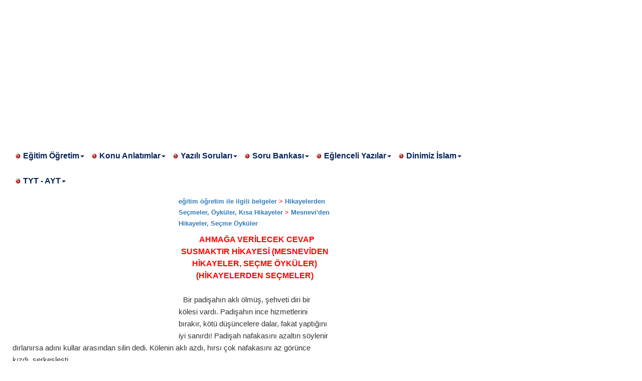

--- FILE ---
content_type: text/html
request_url: https://bilgiyelpazesi.com/egitim_ogretim/hikayelerden_secmeler_secme_hikayeler/ahmaga_verilecek_cevap_susmaktir.asp
body_size: 16645
content:
<!DOCTYPE html><html lang="tr"><head><meta https-equiv="X-UA-Compatible" content="IE=edge" /><meta http-equiv="Content-Language" content="tr" /><meta http-equiv="Content-Type" content="text/html; charset=ISO-8859-9" /><meta http-equiv="Content-Type" content="text/html; charset=ISO-8859-9" /><meta http-equiv="Content-Type" content="text/asp; charset=iso-8859-9" /><meta name="viewport" content="width=device-width, initial-scale=1.0" /><meta name="description" content="Bilgiyelpazesi.Com bilgi eğitim öğretim konu anlatım yazılı soru bankası testler kaynaklar üyeliksiz ulaşabilirsiniz" /><meta name="keywords" content="Bilgiyelpazesi.Com Dbilgi eğitim öğretim konu anlatım yazılı soruları soru bankası testler kaynaklar üyeliksiz bedava" /><meta name="title" content="Bilgiyelpazesi.Com" /><meta name="copyright" content="(c) 2007" /><meta name="robots" content="index, follow"/><meta https-equiv="refresh" content="630" /><link rel="shortcut icon" type="image/x-icon" href="https://bilgiyelpazesi.com/favicon.ico" />
<script async custom-element="amp-auto-ads"
        src="https://cdn.ampproject.org/v0/amp-auto-ads-0.1.js">
</script>

    <script async type="text/javascript" id="empower-ad-script" src="https://static.virgul.com/theme/mockups/adcode/outside.js?namespace=empower&class=empower-ad&site=bilgiyelpazesi"></script>

 <script async src="https://pagead2.googlesyndication.com/pagead/js/adsbygoogle.js?client=ca-pub-4967966689555436"
     crossorigin="anonymous"></script>
<script async src="//pagead2.googlesyndication.com/pagead/js/adsbygoogle.js"></script>
<script>
(adsbygoogle = window.adsbygoogle || []).push({
google_ad_client: "ca-pub-4967966689555436",
enable_page_level_ads: true
});
</script> 


<link href="https://bilgiyelpazesi.com/css/bootstrap.css" rel="stylesheet" type="text/css"><link href="https://bilgiyelpazesi.com/css/style.css" rel="stylesheet" type="text/css"><script type="text/javascript" src="https://bilgiyelpazesi.com/js/jquery.min.js"></script>
<script type="text/javascript" src="https://bilgiyelpazesi.com/js/jquery-1.10.2.min.js"></script>
<script type="text/javascript" src="https://bilgiyelpazesi.com/js/bootstrap.js"></script>
<!--[if it IE 9]><script src="https://bilgiyelpazesi.com/js/html5shiv.js"></script>


<script async src="//pagead2.googlesyndication.com/pagead/js/adsbygoogle.js"></script>
<script>
     (adsbygoogle = window.adsbygoogle || []).push({
          google_ad_client: "ca-pub-4967966689555436",
          enable_page_level_ads: true
     });
</script> 
<script data-ad-client="ca-pub-4967966689555436" async src="https://pagead2.googlesyndication.com/pagead/js/adsbygoogle.js"></script>


<!-- BAŞA YÜKLENECEK ALAN başladı --></head>
<body>


<amp-auto-ads type="adsense"
        data-ad-client="ca-pub-4967966689555436">
</amp-auto-ads>
<script async src="https://pagead2.googlesyndication.com/pagead/js/adsbygoogle.js?client=ca-pub-4967966689555436"
     crossorigin="anonymous"></script>
<!-- en üst -->
<ins class="adsbygoogle"
     style="display:inline-block;width:1200px;height:280px"
     data-ad-client="ca-pub-4967966689555436"
     data-ad-slot="7475365728"></ins>
<script>
     (adsbygoogle = window.adsbygoogle || []).push({});
</script>

<div id="sagdakayan" style="position: fixed; right: 30px; top: 10px; z-index: 0;">
<script async src="https://pagead2.googlesyndication.com/pagead/js/adsbygoogle.js?client=ca-pub-4967966689555436"
     crossorigin="anonymous"></script>
<!-- sagkayan_reklam -->
<ins class="adsbygoogle"
     style="display:inline-block;width:300px;height:600px"
     data-ad-client="ca-pub-4967966689555436"
     data-ad-slot="1611884709"></ins>
<script>
     (adsbygoogle = window.adsbygoogle || []).push({});
</script>


</div>
<font size="3">
<!-- navbar alanı başladı -->
<div class="container"><div class="row"><div class=" col-lg-10 col-md-10 col-sm-10 col-xs-12"><div class="nav-container"><div class="nav MyMenu"><div class="navbar-header mobile-title-brand visible-xs"><a href="https://bilgiyelpazesi.com/anasayfa.asp" class="navbar-brand">Bilgiyelpazesi.Com</a><button class="navbar-toggle" data-toggle="collapse" data-target=".navbarSec" style="background-color:#FFFFFF"><span class="sr-only"></span> <span class="icon-bar"></span><span class="icon-bar"></span><span class="icon-bar"></span></button></div><div class="collapse navbar-collapse navbarSec"><ul class="nav navbar-nav navbar-left">
<li class="h dropdown"><a href="#" class="dropdown-toggle" data-toggle="dropdown">Eğitim Öğretim<span class="caret"></span></a>
<ul class="dropdown-menu acilirMenu">
<li><a href="https://bilgiyelpazesi.com/egitim_ogretim/atasozlerinin_ozellikleri_atasozlerinin_hikayeleri.asp">Atasözleri Hikayeleri</a></li>
<li><a href="https://bilgiyelpazesi.com/egitim_ogretim/belirli_gun_ve_haftalar_ile_ilgili_tum_belgeler.asp">Belirli Gün ve Haftalar</a></li>
<li><a href="https://bilgiyelpazesi.com/egitim_ogretim/cocuk_sarkilari_sarki_sozleri.asp">Çocuk Şarkıları - Şarkı Sözleri</a></li>
<li><a href="https://bilgiyelpazesi.com/egitim_ogretim/hikayelerden_secmeler_secme_hikayeler.asp">Hikayelerden Seçmeler</a></li>
<li><a href="https://bilgiyelpazesi.com/egitim_ogretim/kitap_ozetleri/roman_ozetleri.asp">Kitap Özetleri Roman Özetleri</a></li><li>
<a href="https://bilgiyelpazesi.com/egitim_ogretim/konu_anlatimli_dersler.asp">Konu Anlatımlı Dersler</a></li>
<li><a href="https://bilgiyelpazesi.com/egitim_ogretim/maniler_manilerimiz.asp">Maniler Manilerden</a></li>
<li><a href="https://bilgiyelpazesi.com/egitim_ogretim/masallardan_secmeler_secme_masallar.asp">Masal Masallardan</a></li>
<li><a href="https://bilgiyelpazesi.com/egitim_ogretim/meslek_tanitimlari.asp">Meslekler</a></li>
<li><a href="https://bilgiyelpazesi.com/rehberlik_kosesi.asp">Rehberlik Başarı</a></li>
<li><a href="https://bilgiyelpazesi.com/egitim_ogretim/soru_bankasi_test_sorulari.asp">Soru Bankası Testler</a></li>
<li><a href="https://bilgiyelpazesi.com/egitim_ogretim/tekerleme_tekerlemeler.asp">Tekerleme Tekerlemeler</a></li>
<li><a href="https://bilgiyelpazesi.com/egitim_ogretim/tiyatro_oyunlari_skecler_piyesler_oratoryolar.asp">Tiyatro Oyunları Skeçler</a></li>
<li><a href="https://bilgiyelpazesi.com/egitim_ogretim/turkuler_turku_sozleri.asp">Türkü Türküler Sözleri</a></li>
<li><a href="https://bilgiyelpazesi.com/egitim_ogretim/yazarlarin_sairlerin_hayati_kitaplari_eserleri.asp">Yazarlar Şairler</a></li>
<li><a href="https://bilgiyelpazesi.com/egitim_ogretim/yazili_sorulari_yazili_arsivi.asp">Yazılı Soruları</a></li>
<li><a href="https://bilgiyelpazesi.com/egitim_ogretim.asp">***Devamını Göster***</a></li></ul></li>
<li class="h dropdown"><a class="dropdown-toggle" data-toggle="dropdown">Konu Anlatımlar<span class="caret"></span></a>
<ul class="dropdown-menu acilirMenu">
<li><a href="https://bilgiyelpazesi.com/egitim_ogretim/konu_anlatimli_dersler/beden_egitimi_ile_ilgili_konu_anlatimlar.asp">Beden Eğitimi Dersi</a></li>
<li><a href="https://bilgiyelpazesi.com/egitim_ogretim/konu_anlatimli_dersler/bilgi_ve_iletisim_teknolojileri_konu_anlatim.asp">Bilgi Teknolojileri Dersi</a></li>
<li><a href="https://bilgiyelpazesi.com/egitim_ogretim/konu_anlatimli_dersler/biyoloji_dersi_ile_ilgili_konu_anlatimlar.asp">Biyoloji Dersi</a></li>
<li><a href="https://bilgiyelpazesi.com/egitim_ogretim/konu_anlatimli_dersler/cografya_dersi_ile_ilgili_konu_anlatimlar.asp">Coğrafya Dersi</a></li>
<li><a href="https://bilgiyelpazesi.com/egitim_ogretim/konu_anlatimli_dersler/din_kulturu_konu_anlatim.asp">Din Kültürü Dersi</a></li>
<li><a href="https://bilgiyelpazesi.com/egitim_ogretim/soru_bankasi_test_sorulari/edebiyat_dersi_ile_ilgili_test_sorulari_soru_bankasi.asp">Edebiyat Dersi</a></li>
<li><a href="https://bilgiyelpazesi.com/egitim_ogretim/konu_anlatimli_dersler/egitim_bilimleri_ile_ilgili_konu_anlatimlar.asp">Eğitim Bilimleri Dersi</a></li>
<li><a href="https://bilgiyelpazesi.com/egitim_ogretim/konu_anlatimli_dersler/felsefe_konu_anlatim.asp">Felsefe Dersi</a></li>
<li><a href="https://bilgiyelpazesi.com/egitim_ogretim/konu_anlatimli_dersler/fen_ve_teknoloji_dersi_ile_ilgili_konu_anlatimlar.asp">Fen Bilimleri Dersi</a></li>
<li><a href="https://bilgiyelpazesi.com/egitim_ogretim/konu_anlatimli_dersler/gelisim_ve_ogrenme_ile_ilgili_konu_anlatimlar_alfabetik.asp">Gelişim Ve Öğrenme Dersi</a></li>
<li><a href="https://bilgiyelpazesi.com/dinim_islam_islamiyet/peygamberimiz_hz_muhammed_mustafanin_hayati_sav.asp">Hz Muhammed'in Hayatı Dersi</a></li>
<li><a href="https://bilgiyelpazesi.com/egitim_ogretim/konu_anlatimli_dersler/ingilizce_dersi_ile_ilgili_konu_anlatimlar.asp">İngilizce Dersi</a></li>
<li><a href="https://bilgiyelpazesi.com/egitim_ogretim/konu_anlatimli_dersler/matematik_dersi_ile_ilgili_konu_anlatimlar.asp">Matematik Dersi</a></li>
<li><a href="https://bilgiyelpazesi.com/egitim_ogretim/konu_anlatimli_dersler/muhasebe_dersi_ile_ilgili_konu_anlatimlar.asp">Muhasebe Dersi</a></li>
<li><a href="https://bilgiyelpazesi.com/egitim_ogretim/konu_anlatimli_dersler/sosyal_bilgiler_konu_anlatimi.asp">Sosyal Bilgiler Dersi</a></li>
<li><a href="https://bilgiyelpazesi.com/egitim_ogretim/konu_anlatimli_dersler/tarih_dersi_ile_ilgili_konu_anlatimlar.asp">Tarih Dersi</a></li>
<li><a href="https://bilgiyelpazesi.com/egitim_ogretim/konu_anlatimli_dersler/turkce_dersi_ile_ilgili_konu_anlatimlar.asp">Türkçe Dersi</a></li>
<li><a href="https://bilgiyelpazesi.com/egitim_ogretim/konu_anlatimli_dersler/uluslararasi_iliskiler_politika_konu_anlatimlar.asp">Uluslar Arası İlişkiler</a></li>
<li><a href="https://bilgiyelpazesi.com/egitim_ogretim/konu_anlatimli_dersler/vatandaslik_anayasa_insan_haklari_dersi_ile_ilgili_konu_anlatimlar.asp">Vatandaşlık Dersi</a></li>
<li><a href="https://bilgiyelpazesi.com/egitim_ogretim/konu_anlatimli_dersler.asp">***Devamını Göster***</a></li></ul></li>
<li class="h dropdown"><a href="#" class="dropdown-toggle" data-toggle="dropdown">Yazılı Soruları<span class="caret"></span></a>
<ul class="dropdown-menu acilirMenu">
<li><a href="https://bilgiyelpazesi.com/egitim_ogretim/yazili_sorulari_yazili_arsivi/bilisim_teknolojileri_yazili_sorulari.asp">Bilişim Yazılı Soruları</a></li>
<li><a href="https://bilgiyelpazesi.com/egitim_ogretim/yazili_sorulari_yazili_arsivi/biyoloji_yazili_sorulari.asp">Biyoloji Yazılı Soruları</a></li>
<li><a href="https://bilgiyelpazesi.com/egitim_ogretim/yazili_sorulari_yazili_arsivi/cografya_dersi_yazili_sorulari.asp">Coğrafya Yazılı Soruları</a></li>
<li><a href="https://bilgiyelpazesi.com/egitim_ogretim/yazili_sorulari_yazili_arsivi/dil_ve_anlatim_dersi_yazili_sorulari.asp">Dil Anlatım Yazılı Soruları</a></li>
<li><a href="https://bilgiyelpazesi.com/egitim_ogretim/yazili_sorulari_yazili_arsivi/din_kulturu_ve_ahlak_bilgisi_dersi_yazili_sorulari.asp">Din Kültürü Yazılı Soruları</a></li>
<li><a href="https://bilgiyelpazesi.com/egitim_ogretim/yazili_sorulari_yazili_arsivi/edebiyat_dersi_yazili_sorulari.asp">Edebiyat Yazılı Soruları</a></li>
<li><a href="https://bilgiyelpazesi.com/egitim_ogretim/yazili_sorulari_yazili_arsivi/fen_ve_teknoloji_dersi_yazili_sorulari.asp">Fen Bilimleri Yazılı Soruları</a></li>
<li><a href="https://bilgiyelpazesi.com/egitim_ogretim/yazili_sorulari_yazili_arsivi/fizik_yazili_sorulari.asp">Fizik Yazılı Soruları</a></li>
<li><a href="https://bilgiyelpazesi.com/egitim_ogretim/yazili_sorulari_yazili_arsivi/ingilizce_dersi_yazili_sorulari.asp">İngilizce Yazılı Soruları</a></li>
<li><a href="https://bilgiyelpazesi.com/egitim_ogretim/yazili_sorulari_yazili_arsivi/kimya_yazili_sorulari.asp">Kimya Yazılı Soruları</a></li>
<li><a href="https://bilgiyelpazesi.com/egitim_ogretim/yazili_sorulari_yazili_arsivi/tc_inkilap_tarihi_ve_ataturkculuk_dersi_yazili_sorulari.asp">İnkılap Tarihi Yazılı Soruları</a></li>
<li><a href="https://bilgiyelpazesi.com/egitim_ogretim/yazili_sorulari_yazili_arsivi/insan_haklari_yazili_sorulari.asp">İnsan Hakları Yazılı Soruları</a></li>
<li><a href="https://bilgiyelpazesi.com/egitim_ogretim/yazili_sorulari_yazili_arsivi/matematik_dersi_yazili_sorulari.asp">Matematik Yazılı Soruları</a></li>
<li><a href="https://bilgiyelpazesi.com/egitim_ogretim/yazili_sorulari_yazili_arsivi/sosyal_bilgiler_dersi_yazili_sorulari.asp">Sosyal Bilgiler Yazılı Soruları</a></li>
<li><a href="https://bilgiyelpazesi.com/egitim_ogretim/yazili_sorulari_yazili_arsivi/tarih_yazili_sorulari.asp">Tarih Yazılı Soruları</a></li>
<li><a href="https://bilgiyelpazesi.com/egitim_ogretim/yazili_sorulari_yazili_arsivi/trafik_dersi_yazili_sorulari.asp">Trafik Güvenliği Yazılı Soruları</a></li>
<li><a href="https://bilgiyelpazesi.com/egitim_ogretim/yazili_sorulari_yazili_arsivi/turkce_dersi_yazili_sorulari.asp">Türkçe Yazılı Soruları</a></li>
<li><a href="https://bilgiyelpazesi.com/egitim_ogretim/yazili_sorulari_yazili_arsivi/vatandaslik_ve_insan_haklari_egitimi_dersi_yazili_sorulari.asp">Vatandaşlık Yazılı Soruları</a></li>
<li><a href="https://bilgiyelpazesi.com/egitim_ogretim/yazili_sorulari_yazili_arsivi.asp">***Devamını Göster***</a></li></ul></li>
<li class="h dropdown"><a href="#" class="dropdown-toggle" data-toggle="dropdown">Soru Bankası<span class="caret"></span></a>
<ul class="dropdown-menu acilirMenu">
<li><a href="https://bilgiyelpazesi.com/egitim_ogretim/soru_bankasi_test_sorulari/cografya_dersi_ile_ilgili_test_sorulari_soru_bankasi.asp">Coğrafya Soru Bankası</a></li>
<li><a href="https://bilgiyelpazesi.com/egitim_ogretim/soru_bankasi_test_sorulari/din_kulturu_dersi_ile_ilgili_test_sorulari_soru_bankasi.asp">Din Kültürü Soru Bankası</a></li>
<li><a href="https://bilgiyelpazesi.com/egitim_ogretim/soru_bankasi_test_sorulari/edebiyat_dersi_ile_ilgili_test_sorulari_soru_bankasi.asp">Edebiyat Soru Bankası</a></li>
<li><a href="https://bilgiyelpazesi.com/egitim_ogretim/soru_bankasi_test_sorulari/fen_ve_teknoloji_dersi_ile_ilgili_test_sorulari_soru_bankasi.asp">Fen Bilimleri Soru Bankası</a></li>
<li><a href="https://bilgiyelpazesi.com/egitim_ogretim/soru_bankasi_test_sorulari/ingilizce_dersi_ile_ilgili_test_sorulari_soru_bankasi.asp">İngilizce Soru Bankası</a></li>
<li><a href="https://bilgiyelpazesi.com/egitim_ogretim/soru_bankasi_test_sorulari/tarih_dersi_ile_ilgili_test_sorulari_soru_bankasi/tc_inkilap_tarihi_ve_ataturkculuk_dersi_ile_ilgili_test_sorulari_soru_bankasi.asp">İnkılap Tarihi Soru Bankası</a></li>
<li><a href="https://bilgiyelpazesi.com/egitim_ogretim/soru_bankasi_test_sorulari/matematik_dersi_ile_ilgili_test_sorulari_soru_bankasi.asp">Matematik Soru Bankası</a></li>
<li><a href="https://bilgiyelpazesi.com/egitim_ogretim/soru_bankasi_test_sorulari/tarih_dersi_ile_ilgili_test_sorulari_soru_bankasi/osmanli_devleti_test.asp">Osmanlı Tarihi Soru Bankası</a></li>
<li><a href="https://bilgiyelpazesi.com/egitim_ogretim/soru_bankasi_test_sorulari/sosyal_bilgiler_dersi_ile_ilgili_test_sorulari_soru_bankasi.asp">Sosyal Bilgiler Soru Bankası</a></li>
<li><a href="https://bilgiyelpazesi.com/egitim_ogretim/soru_bankasi_test_sorulari/tarih_dersi_ile_ilgili_test_sorulari_soru_bankasi.asp">Tarih Soru Bankası</a></li>
<li><a href="https://bilgiyelpazesi.com/egitim_ogretim/soru_bankasi_test_sorulari/tarih_dersi_ile_ilgili_test_sorulari_soru_bankasi/tc_inkilap_tarihi_ve_ataturkculuk_dersi_ile_ilgili_test_sorulari_soru_bankasi.asp">TC İnkılap Tarihi Soru Bankası</a></li>
<li><a href="https://bilgiyelpazesi.com/egitim_ogretim/soru_bankasi_test_sorulari/turkce_dersi_ile_ilgili_test_sorulari_soru_bankasi.asp">Türkçe Soru Bankası</a></li>
<li><a href="https://bilgiyelpazesi.com/egitim_ogretim/soru_bankasi_test_sorulari/vatandaslik_anayasa_ve_insan_haklari_dersi_ile_ilgili_test_sorulari_soru_bankasi.asp">Vatandaşlık Soru Bankası</a></li>
<li><a href="https://bilgiyelpazesi.com/egitim_ogretim/soru_bankasi_test_sorulari.asp">***Devamını Göster***</a></li></ul></li>
<li class="h dropdown"><a href="#" class="dropdown-toggle" data-toggle="dropdown">Eğlenceli Yazılar<span class="caret"></span></a>
<ul class="dropdown-menu acilirMenu">
<li><a href="https://bilgiyelpazesi.com/eglenceli_ve_komik_yazilar/nasreddin_hoca_fikralari.asp">Nasreddin Hoca Fıkraları</a></li>
<li><a href="https://bilgiyelpazesi.com/eglenceli_ve_komik_yazilar/temel_fikralari_karadeniz_fikralari.asp">Temel Fıkraları</a></li>
<li><a href="https://bilgiyelpazesi.com/eglenceli_ve_komik_yazilar/bilmece_demeti_secme_bilmeceler.asp">Bilmece Bilmecelerden</a></li>
<li><a href="https://bilgiyelpazesi.com/eglenceli_ve_komik_yazilar/eglenceli_ve_komik_cep_telefonu_mesajlari.asp">Cep Mesajları (Komik)</a></li>
<li><a href="https://bilgiyelpazesi.com/eglenceli_ve_komik_yazilar/duvar_yazilari.asp">Duvar Yazıları</a></li>
<li><a href="https://bilgiyelpazesi.com/eglenceli_ve_komik_yazilar/geyik_muhabbeti.asp">Geyik Muhabbeti</a></li>
<li><a href="https://bilgiyelpazesi.com/eglenceli_ve_komik_yazilar/haberler_komik_haberler_olaylar.asp">Haberler (Komik)</a></li>
<li><a href="https://bilgiyelpazesi.com/eglenceli_ve_komik_yazilar/hazir_cevaplar_eglenceli_komik.asp">Hazır Cevaplar</a></li>
<li><a href="https://bilgiyelpazesi.com/eglenceli_ve_komik_yazilar/ilginc_sacma_sapan_sorular_sozler.asp">İlginç Saçma Sorular</a></li>
<li><a href="https://bilgiyelpazesi.com/eglenceli_ve_komik_yazilar/komik_siirler_eglenceli_siirler.asp">Şiirler (Komik)</a></li>
<li><a href="https://bilgiyelpazesi.com/eglenceli_ve_komik_yazilar/teknoloji_ozurluler.asp">Teknoloji Özürlüler</a></li>
<li><a href="https://bilgiyelpazesi.com/eglenceli_ve_komik_yazilar/testler_komik_test_sorulari.asp">Testler (Komik)</a></li>
<li><a href="https://bilgiyelpazesi.com/eglenceli_ve_komik_yazilar/yasanmis_komik_ve_eglenceli_olaylar.asp">Yaşanmış Komik Olaylar</a></li>
<li><a href="https://bilgiyelpazesi.com/eglenceli_ve_komik_yazilar.asp">***Devamını Göster***</a></li></ul></li>
<li class="h dropdown"><a href="#" class="dropdown-toggle" data-toggle="dropdown">Dinimiz İslam<span class="caret"></span></a>
<ul class="dropdown-menu acilirMenu">
<li><a href="https://bilgiyelpazesi.com/dinim_islam_islamiyet/allahu_tealanin_isimleri_ve_anlamlari.asp">Allah'ın İsimleri (CC)</a></li>
<li><a href="https://bilgiyelpazesi.com/dinim_islam_islamiyet/peygamberimiz_hz_muhammed_mustafanin_hayati_sav.asp">Peygamberimizin Hayatı (SAV)</a></li>
<li><a href="https://bilgiyelpazesi.com/dinim_islam_islamiyet/peygamberlerin_hayati_kuranda_adi_gecen.asp">Peygamberlerin Hayatı (AS)</a></li>
<li><a href="https://bilgiyelpazesi.com/dinim_islam_islamiyet/ashabi_kiramin_hayati_hayatus_sahabe.asp">Sahabe Efendilerimizin Hayatı (RA)</a></li>
<li><a href="https://bilgiyelpazesi.com/dinim_islam_islamiyet/allah_dostlarinin_hayati.asp">Allah Dostlarının Hayatı (RA)</a></li>
<li><a href="https://bilgiyelpazesi.com/dinim_islam_islamiyet/ilahiler_ilahi_sozleri.asp">İlahiler İlahi Sözleri</a></li>
<li><a href="https://bilgiyelpazesi.com/dinim_islam_islamiyet/peygamberimiz_hz_muhammed_mustafanin_hayati_sav.asp">İslam Tarihi</a></li>
<li><a href="https://bilgiyelpazesi.com/dinim_islam_islamiyet/kissalardan_secmeler_dini_hikayeler_allah_dostlarinin_yasadiklari.asp">Kıssa Kıssalardan</a></li>
<li><a href="https://bilgiyelpazesi.com/dinim_islam_islamiyet/seytanin_hileleri_seytanin_zararlari_seytan_nasil_aldatir.asp">Şeytanın Hileleri</a></li>
<li><a href="https://bilgiyelpazesi.com/dinim_islam_islamiyet.asp">***Devamını Göster***</a></li></ul></li>
<li class="h dropdown"><a href="#" class="dropdown-toggle" data-toggle="dropdown">TYT - AYT<span class="caret"></span></a>
<ul class="dropdown-menu acilirMenu">
<li><a href="https://bilgiyelpazesi.com/universite/turkce.asp">Türkçe (Hazır)</a></li>
<li><a href="https://bilgiyelpazesi.com/universite/matematik.asp">Matematik</a></li>
<li><a href="https://bilgiyelpazesi.com/universite/fizik.asp">Fizik</a></li>
<li><a href="https://bilgiyelpazesi.com/universite/kimya.asp">Kimya</a></li>
<li><a href="https://bilgiyelpazesi.com/universite/biyoloji.asp">Biyoloji</a></li>
<li><a href="https://bilgiyelpazesi.com/universite/din_kulturu.asp">Din Kültürü ve Ahlak Bilgisi</a></li>
<li><a href="https://bilgiyelpazesi.com/universite/felsefe.asp">Felsefe</a></li>
<li><a href="https://bilgiyelpazesi.com/universite/tarih.asp">Tarih</a></li>
<li><a href="https://bilgiyelpazesi.com/universite/cografya.asp">Coğrafya</a></li>
<li><a href="https://bilgiyelpazesi.com/universite_sorular.asp">***Devamını Göster***</a></li></ul></li>
</ul></div></div></div></div></div></div>
<!-- navbar alanı bitti -->
<div class="bl-4"></div>
<!-- içerik sağ menü bölümü başladı -->
<div class="container"><div class="row"><div class=" col-lg-7 col-md-7 col-sm-7 col-xs-12"><div class="icerik">




<div class="adsense adsense-leadin" style="float:left; margin:2px;"><table border="0" width="100%" cellspacing="1"><tr><td>
<amp-auto-ads type="adsense"
              data-ad-client="ca-pub-4967966689555436">
</amp-auto-ads>
<script async src="https://pagead2.googlesyndication.com/pagead/js/adsbygoogle.js?client=ca-pub-4967966689555436"
     crossorigin="anonymous"></script>
<!-- metin ici sol ust -->
<ins class="adsbygoogle"
     style="display:inline-block;width:336px;height:280px"
     data-ad-client="ca-pub-4967966689555436"
     data-ad-slot="4586312656"></ins>
<script>
     (adsbygoogle = window.adsbygoogle || []).push({});
</script>



</td></tr></table></div>

<!-- BAS A YÜKLENECEK ALAN BİTTİ -->

<script type="text/javascript">
document.title = 'AHMAĞA VERİLECEK CEVAP SUSMAKTIR HİKAYESİ (MESNEVİDEN HİKAYELER, SEÇME ÖYKÜLER) (HİKAYELERDEN SEÇMELER)'; 
</script>

<p class="MsoNormal" style="margin-left:110pt;text-align:left"><b>
<span style="font-family:
Arial;color:red"><font size="2"></font></span><font size="2">
</font> <span style="font-family:Arial"><a href="../../egitim_ogretim.asp">
<font size="2">eğitim öğretim ile ilgili belgeler</font></a><font size="2">
</font> </span></b> <font size="2"> 
<span style="font-family:Arial;color:#FF0000; font-weight:700">&gt;</span></font><span style="font-family:Arial; font-weight:700"><font size="2">
</font>
<a href="../hikayelerden_secmeler_secme_hikayeler.asp"><font size="2">Hikayelerden Seçmeler, Öyküler, Kısa Hikayeler</font></a></span><b><span style="font-family:Arial"><font size="2">
</font> </span></b> <font size="2"> 
<span style="font-family:Arial;color:#FF0000; font-weight:700">&gt;</span></font><span style="font-family:Arial; font-weight:700"><font size="2">
</font>
<font size="2"><a href="mesneviden_hikayeler_secmeler.asp">Mesnevi'den Hikayeler, Seçme Öyküler</a></font></span></p>

<p class="MsoNormal" align="center" style="margin-top:0cm;margin-right:7.05pt;
margin-bottom:0cm;margin-left:7.1pt;margin-bottom:.0001pt;text-align:center;
text-indent:7.1pt;line-height:150%"><b>
<span style="line-height:150%;font-family:&quot;Arial&quot;,&quot;sans-serif&quot;;
color:red">AHMAĞA VERİLECEK CEVAP SUSMAKTIR HİKAYESİ (MESNEVİDEN HİKAYELER, 
SEÇME ÖYKÜLER) (HİKAYELERDEN SEÇMELER)</span></b></p>
<p class="MsoNormal" style="margin-top:0cm;margin-right:7.05pt;margin-bottom:
0cm;margin-left:7.1pt;margin-bottom:.0001pt;text-align:left;text-left:
inter-ideograph;text-indent:7.1pt;line-height:150%">
<span style="font-size:
11.0pt;line-height:150%;font-family:&quot;Arial&quot;,&quot;sans-serif&quot;">&nbsp;</span></p>
<p class="MsoNormal" style="margin-top:0cm;margin-right:7.05pt;margin-bottom:
0cm;margin-left:7.1pt;margin-bottom:.0001pt;text-align:left;text-left:
inter-ideograph;text-indent:7.1pt;line-height:150%">
<span style="font-size:
11.0pt;line-height:150%;font-family:&quot;Arial&quot;,&quot;sans-serif&quot;">
Bir padişahın aklı ölmüş, şehveti diri bir kölesi vardı. Padişahın ince 
hizmetlerini bırakır, kötü düşüncelere dalar, fakat yaptığını iyi sanırdı! 
Padişah nafakasını azaltın söylenir dırlanırsa adını kullar arasından silin 
dedi. Kölenin aklı azdı, hırsı çok nafakasını az görünce kızdı, serkeşleşti.
</span></p>
<p class="MsoNormal" style="margin-top:0cm;margin-right:7.05pt;margin-bottom:
0cm;margin-left:7.1pt;margin-bottom:.0001pt;text-align:left;text-left:
inter-ideograph;text-indent:7.1pt;line-height:150%">
<span style="font-size:
11.0pt;line-height:150%;font-family:&quot;Arial&quot;,&quot;sans-serif&quot;">
Aklı olsaydı kendi kendinin etrafında döner dolaşır, düşünür taşınır da suçunu 
görür, kendisini affettirirdi. Eşekliği yüzünden bir ayağı bağlanmış eşek 
serkeşliğe kalkıştı mı iki ayağı da boynuna bağlanır! Eşek, bana bir bağ kafidir 
derse aldırış etme! Çünkü bu iki bağ, o bayağı hayvanın hareketi yüzünden 
bağlanmıştır!</span></p>
<p class="MsoNormal" style="margin-top:0cm;margin-right:7.05pt;margin-bottom:
0cm;margin-left:7.1pt;margin-bottom:.0001pt;text-align:left;text-left:
inter-ideograph;text-indent:7.1pt;line-height:150%">
<span style="font-size:
11.0pt;line-height:150%;font-family:&quot;Arial&quot;,&quot;sans-serif&quot;">&nbsp;</span></p>
<p class="MsoNormal" style="margin-top:0cm;margin-right:7.05pt;margin-bottom:
0cm;margin-left:7.1pt;margin-bottom:.0001pt;text-align:left;text-left:
inter-ideograph;text-indent:7.1pt;line-height:150%">
<span style="font-size:
11.0pt;line-height:150%;font-family:&quot;Arial&quot;,&quot;sans-serif&quot;">
Hadiste gelmiştir: Ulu Allah, halkı üç çeşit yarattı. Bir bölüğü, tamamı ile 
akıldan, bilgiden ve cömertlikten ibaret bunlar meleklerdir, secdeden başka bir 
iş bilmezler! Yaradılışlarında hırs ve heva yoktur mutlak nurdur onlar, Allah 
aşkıyla dirilmişlerdir. Bir bölüğü ise bilgisizliktir hayvan gibi ot otlamakla 
semirirler. </span></p>
<p class="MsoNormal" style="margin-top:0cm;margin-right:7.05pt;margin-bottom:
0cm;margin-left:7.1pt;margin-bottom:.0001pt;text-align:left;text-left:
inter-ideograph;text-indent:7.1pt;line-height:150%">
<span style="font-size:
11.0pt;line-height:150%;font-family:&quot;Arial&quot;,&quot;sans-serif&quot;">&nbsp;</span></p>
<p class="MsoNormal" style="margin-top:0cm;margin-right:7.05pt;margin-bottom:
0cm;margin-left:7.1pt;margin-bottom:.0001pt;text-align:left;text-left:
inter-ideograph;text-indent:7.1pt;line-height:150%">
<span style="font-size:
11.0pt;line-height:150%;font-family:&quot;Arial&quot;,&quot;sans-serif&quot;">
Onlar, ahırdan, ottan başka bir şey görmezler kötülükten de gafildirler, 
yücelikten, iyilikten de! Üçüncü bölükse Ademoğullarıdır, insanlardır. Bunları 
yarı yaradılışları bakımından melektirler, yarı yaradılışları bakımından eşek! 
Eşek olan yarıları, aşağılığa meyleder, öbür yarıları da akla meyleder!</span></p>
<p class="MsoNormal" style="margin-top:0cm;margin-right:7.05pt;margin-bottom:
0cm;margin-left:7.1pt;margin-bottom:.0001pt;text-align:left;text-left:
inter-ideograph;text-indent:7.1pt;line-height:150%">
<span style="font-size:
11.0pt;line-height:150%;font-family:&quot;Arial&quot;,&quot;sans-serif&quot;">&nbsp;</span></p>
<p class="MsoNormal" style="margin-top:0cm;margin-right:7.05pt;margin-bottom:
0cm;margin-left:7.1pt;margin-bottom:.0001pt;text-align:left;text-left:
inter-ideograph;text-indent:7.1pt;line-height:150%">
<span style="font-size:
11.0pt;line-height:150%;font-family:&quot;Arial&quot;,&quot;sans-serif&quot;">
İlk iki bölük savaştan, çekişten anlamaz, istirahat ve huzur içindedir. Fakat bu 
bölük, yani insan ikisine de aykırıdır ve azap içindedir. Bu insanda sınanma 
yönünden bölüklere ayrılmıştır hepsi insan şeklindedir ama üç kısımdır: Bir 
kısmı, mutlak varlık olan Allah’a dalmış, kendini kaybetmiş olanlardır bunlar 
İsa gibi meleklere katılmışlardır. </span></p>
<p class="MsoNormal" style="margin-top:0cm;margin-right:7.05pt;margin-bottom:
0cm;margin-left:7.1pt;margin-bottom:.0001pt;text-align:left;text-left:
inter-ideograph;text-indent:7.1pt;line-height:150%">
<span style="font-size:
11.0pt;line-height:150%;font-family:&quot;Arial&quot;,&quot;sans-serif&quot;">&nbsp;</span></p>
<p class="MsoNormal" style="margin-top:0cm;margin-right:7.05pt;margin-bottom:
0cm;margin-left:7.1pt;margin-bottom:.0001pt;text-align:left;text-left:
inter-ideograph;text-indent:7.1pt;line-height:150%">
<span style="font-size:
11.0pt;line-height:150%;font-family:&quot;Arial&quot;,&quot;sans-serif&quot;">
Surette insandır bunlar, fakat hakikatte cebrail kızgınlıktan heva ve hevesten, 
dedikodudan kurtulmuşlardır. Riyazattan da kurtulmuşlardır, zahitlikten ve 
savaştan da sanki onlar, insanoğlundan doğmamışlardır! İkinci kısmı eşeklere 
katılmış olanlardır. Bunlar kızgınlığın ta kendisi olmuşlar, tepeden tırnağa 
kadar şehvet kesilmişlerdir. </span></p>
<p class="MsoNormal" style="margin-top:0cm;margin-right:7.05pt;margin-bottom:
0cm;margin-left:7.1pt;margin-bottom:.0001pt;text-align:left;text-left:
inter-ideograph;text-indent:7.1pt;line-height:150%">
<span style="font-size:
11.0pt;line-height:150%;font-family:&quot;Arial&quot;,&quot;sans-serif&quot;">&nbsp;</span></p>
<p class="MsoNormal" style="margin-top:0cm;margin-right:7.05pt;margin-bottom:
0cm;margin-left:7.1pt;margin-bottom:.0001pt;text-align:left;text-left:
inter-ideograph;text-indent:7.1pt;line-height:150%">
<span style="font-size:
11.0pt;line-height:150%;font-family:&quot;Arial&quot;,&quot;sans-serif&quot;">
Bunlardaki cebrail’lik meleklik sıfatı gitmiştir çünkü o ev dardı, o sıfat da 
büyük, sığamadı, geçip gitti! Canı olmayan adam ölür canında bu sıfat bulunmayan 
kişi de eşek olur. Çünkü bu sıfatta olmayan can bayağıdır, aşağıdır bu sözü sofi 
söylemiştir, doğrudur! O hayvanlardan da fazla can çekişir alemde ince işlere 
girişir!</span></p>
<p class="MsoNormal" style="margin-top:0cm;margin-right:7.05pt;margin-bottom:
0cm;margin-left:7.1pt;margin-bottom:.0001pt;text-align:left;text-left:
inter-ideograph;text-indent:7.1pt;line-height:150%">
<span style="font-size:
11.0pt;line-height:150%;font-family:&quot;Arial&quot;,&quot;sans-serif&quot;">&nbsp;</span></p>
<div class="adsense adsense-leadin" style="float:left; margin:2px;"><table border="0" width="100%" cellspacing="1"><tr><td>
<amp-auto-ads type="adsense"
              data-ad-client="ca-pub-4967966689555436">
</amp-auto-ads>
<script async src="https://pagead2.googlesyndication.com/pagead/js/adsbygoogle.js?client=ca-pub-4967966689555436"
     crossorigin="anonymous"></script>
<!-- metin ortasi buyuk dikdortgen -->
<ins class="adsbygoogle"
     style="display:inline-block;width:336px;height:280px"
     data-ad-client="ca-pub-4967966689555436"
     data-ad-slot="1587780070"></ins>
<script>
     (adsbygoogle = window.adsbygoogle || []).push({});
</script>
</td></tr></table></div>



<p class="MsoNormal" style="margin-top:0cm;margin-right:7.05pt;margin-bottom:
0cm;margin-left:7.1pt;margin-bottom:.0001pt;text-align:left;text-left:
inter-ideograph;text-indent:7.1pt;line-height:150%">
<span style="font-size:
11.0pt;line-height:150%;font-family:&quot;Arial&quot;,&quot;sans-serif&quot;">
Onun örüp dokuduğu hile ve şeytanlık, başka bir hayvandan zuhur edemez! Altın 
sırmalı elbiseler dokur, denizin dibinden inciler çıkarır Hendese bilgilerinin 
en ince noktalarını bilir, yahut nücum, tıp ve felsefe bilgilerini elde eder! 
Çünkü onun, ancak bu dünya ile alakası vardır yedinci kat göğe çıkmaya yolu 
yoktur. </span></p>
<p class="MsoNormal" style="margin-top:0cm;margin-right:7.05pt;margin-bottom:
0cm;margin-left:7.1pt;margin-bottom:.0001pt;text-align:left;text-left:
inter-ideograph;text-indent:7.1pt;line-height:150%">
<span style="font-size:
11.0pt;line-height:150%;font-family:&quot;Arial&quot;,&quot;sans-serif&quot;">&nbsp;</span></p>
<p class="MsoNormal" style="margin-top:0cm;margin-right:7.05pt;margin-bottom:
0cm;margin-left:7.1pt;margin-bottom:.0001pt;text-align:left;text-left:
inter-ideograph;text-indent:7.1pt;line-height:150%">
<span style="font-size:
11.0pt;line-height:150%;font-family:&quot;Arial&quot;,&quot;sans-serif&quot;">
Bütün bu bilgiler, ahır yapısına yarar ahır da öküzle devenin varlığına 
destektir! Hayvanların birkaç gün yaşamalarına yarayan bu bilgilerin adını, şu 
ahmaklar remizler, ince şeyler kodular. Allah yolunun, Allah durağının bilgisini 
ancak gönül sahibi, yahut da gönül sahibinin gönlü bilir! İşte Allah bu terkiple 
latif bir hayvan olan insanı yarattı, onu bilgilere eş etti. </span></p>
<p class="MsoNormal" style="margin-top:0cm;margin-right:7.05pt;margin-bottom:
0cm;margin-left:7.1pt;margin-bottom:.0001pt;text-align:left;text-left:
inter-ideograph;text-indent:7.1pt;line-height:150%">
<span style="font-size:
11.0pt;line-height:150%;font-family:&quot;Arial&quot;,&quot;sans-serif&quot;">&nbsp;</span></p>
<p class="MsoNormal" style="margin-top:0cm;margin-right:7.05pt;margin-bottom:
0cm;margin-left:7.1pt;margin-bottom:.0001pt;text-align:left;text-left:
inter-ideograph;text-indent:7.1pt;line-height:150%">
<span style="font-size:
11.0pt;line-height:150%;font-family:&quot;Arial&quot;,&quot;sans-serif&quot;">O 
bölüğe “hayvanlar gibi” dedi çünkü uyanıklığın uykuyla ne münasebeti var? 
Hayvani ruhta ancak uyku bulunur bu çeşit insanlarda aksine duygular vardır. 
Fakat uyanıklık gelmedi de hayvani uyku kalmadı mı duygusunun aksi ve aykırı 
olduğunu levhten okur anlar! Uykuya dalan kişinin uyandığı zaman, rüyada 
gördüklerinin aksini görmesi gibi! Hülasa o aşağılık kişi, aşağılık alemdendir 
onu bırak, “ Ben batanları sevmem, de!”</span></p>
<p class="MsoNormal" style="margin-top:0cm;margin-right:7.05pt;margin-bottom:
0cm;margin-left:7.1pt;margin-bottom:.0001pt;text-align:left;text-left:
inter-ideograph;text-indent:7.1pt;line-height:150%">
<span style="font-size:
11.0pt;line-height:150%;font-family:&quot;Arial&quot;,&quot;sans-serif&quot;">&nbsp;</span></p>
<p class="MsoNormal" style="margin-top:0cm;margin-right:7.05pt;margin-bottom:
0cm;margin-left:7.1pt;margin-bottom:.0001pt;text-align:left;text-left:
inter-ideograph;text-indent:7.1pt;line-height:150%">
<span style="font-size:
11.0pt;line-height:150%;font-family:&quot;Arial&quot;,&quot;sans-serif&quot;">
çünkü hayvani ruha sahip olan kişinin, huylarını değiştirmeye, nefsiyle savaşa 
girişmeye, aşağılıktan kurtulmaya istidadı vardı ama o istidadı fevt etti! 
Halbuki hayvanda istidat yoktur hayvanlıktaki özrü apaçıktır! İnsandan yol 
gösteren bu istidat gitti mi ne yerse yesin eşek beynidir!</span></p>
<p class="MsoNormal" style="margin-top:0cm;margin-right:7.05pt;margin-bottom:
0cm;margin-left:7.1pt;margin-bottom:.0001pt;text-align:left;text-left:
inter-ideograph;text-indent:7.1pt;line-height:150%">
<span style="font-size:
11.0pt;line-height:150%;font-family:&quot;Arial&quot;,&quot;sans-serif&quot;">&nbsp;</span></p>
<p class="MsoNormal" style="margin-top:0cm;margin-right:7.05pt;margin-bottom:
0cm;margin-left:7.1pt;margin-bottom:.0001pt;text-align:left;text-left:
inter-ideograph;text-indent:7.1pt;line-height:150%">
<span style="font-size:
11.0pt;line-height:150%;font-family:&quot;Arial&quot;,&quot;sans-serif&quot;">
Aklı arttıran bir ilaç olan beladür yese afyon kesilir kalp illeti ve 
akılsızlığı artar! Gece gündüz savaşta, çekiştedir bunlar sonu yani insanlığı, 
önüyle yani hayvanlığıyla savaşır durur. </span></p>
<p class="MsoNormal" style="margin-top:0cm;margin-right:7.05pt;margin-bottom:
0cm;margin-left:7.1pt;margin-bottom:.0001pt;text-align:left;text-left:
inter-ideograph;text-indent:7.1pt;line-height:150%">
<span style="font-size:
11.0pt;line-height:150%;font-family:&quot;Arial&quot;,&quot;sans-serif&quot;">&nbsp;</span></p>
<p class="MsoNormal" style="margin-top:0cm;margin-right:7.05pt;margin-bottom:
0cm;margin-left:7.1pt;margin-bottom:.0001pt;text-align:left;text-left:
inter-ideograph;text-indent:7.1pt;line-height:150%">
<span style="font-size:
11.0pt;line-height:150%;font-family:&quot;Arial&quot;,&quot;sans-serif&quot;">
Bu, Mecnun’la devesine benzer o, ileriye gitmeye savaşır, bu geriye gitmeye! 
Mecnun’un sevdası, önde bulunan Leyla’ya kavuşmak, devenin sevdası ardına dönüp 
yavrusuna ulaşmak! Mecnun, bir an bile kendisinden geçti mi deve, hemencecik 
geri döner, geriye giderdi. </span></p>
<p class="MsoNormal" style="margin-top:0cm;margin-right:7.05pt;margin-bottom:
0cm;margin-left:7.1pt;margin-bottom:.0001pt;text-align:left;text-left:
inter-ideograph;text-indent:7.1pt;line-height:150%">
<span style="font-size:
11.0pt;line-height:150%;font-family:&quot;Arial&quot;,&quot;sans-serif&quot;">&nbsp;</span></p>
<p class="MsoNormal" style="margin-top:0cm;margin-right:7.05pt;margin-bottom:
0cm;margin-left:7.1pt;margin-bottom:.0001pt;text-align:left;text-left:
inter-ideograph;text-indent:7.1pt;line-height:150%">
<span style="font-size:
11.0pt;line-height:150%;font-family:&quot;Arial&quot;,&quot;sans-serif&quot;">
Mecnun, tamamı ile aşkla, sevda ile dolu olduğundan kendisinden geçmemesine 
imkan yoktu. Kendisini gözetleyen akıldı fakat aklını, Leyla’nın sevdası 
kapmıştı! Deveye gelince o, çevikti, fırsat gözleyip durmaktaydı yularını gevşek 
hissetti mi, anlardı ki Mecnun daldı gitti hemen geriye yüz tutar, yavrusunun 
bulunduğu tarafa doğru gitmeye başlardı. </span></p>
<p class="MsoNormal" style="margin-top:0cm;margin-right:7.05pt;margin-bottom:
0cm;margin-left:7.1pt;margin-bottom:.0001pt;text-align:left;text-left:
inter-ideograph;text-indent:7.1pt;line-height:150%">
<span style="font-size:
11.0pt;line-height:150%;font-family:&quot;Arial&quot;,&quot;sans-serif&quot;">&nbsp;</span></p>
<p class="MsoNormal" style="margin-top:0cm;margin-right:7.05pt;margin-bottom:
0cm;margin-left:7.1pt;margin-bottom:.0001pt;text-align:left;text-left:
inter-ideograph;text-indent:7.1pt;line-height:150%">
<span style="font-size:
11.0pt;line-height:150%;font-family:&quot;Arial&quot;,&quot;sans-serif&quot;">
Mecnun kendisine gelir, evvelce bulundukları yerden fersahlarca geriye gittiğini 
anlardı. Üç gün böyle yol aldılar Mecnun, adeta yıllarca tereddüt içinde kaldı. 
Nihayet dedi ki: A deve, ikimizde aşığız ama birbirimize aykırıyız arkadaşlığa 
layık değiliz! Senin sevgin de bana uygun değil, yuların da senden ayrılmak 
gerek!</span></p>
<p class="MsoNormal" style="margin-top:0cm;margin-right:7.05pt;margin-bottom:
0cm;margin-left:7.1pt;margin-bottom:.0001pt;text-align:left;text-left:
inter-ideograph;text-indent:7.1pt;line-height:150%">
<span style="font-size:
11.0pt;line-height:150%;font-family:&quot;Arial&quot;,&quot;sans-serif&quot;">&nbsp;</span></p>
<p class="MsoNormal" style="margin-top:0cm;margin-right:7.05pt;margin-bottom:
0cm;margin-left:7.1pt;margin-bottom:.0001pt;text-align:left;text-left:
inter-ideograph;text-indent:7.1pt;line-height:150%">
<span style="font-size:
11.0pt;line-height:150%;font-family:&quot;Arial&quot;,&quot;sans-serif&quot;">Bu 
iki arkadaş da, birbirinin yolunu vurmadatenden aşağı inip ayrılmayan can, yol 
azıtır gider! Senin canın da (bilgi yelpazesi. net) arşın ayrılığı ile 
yoksulluğa düşmüş teninse diken aşkıyla deveye dönmüş! Can, yücelere kanatlar 
açmadaten, tırnaklarıyla yere sarılmada! Ey vatan aşkıyla ölmüş deve, sen 
benimle oldukça canım, Leyla’dan uzak kaldı gitti!</span></p>
<p class="MsoNormal" style="margin-top:0cm;margin-right:7.05pt;margin-bottom:
0cm;margin-left:7.1pt;margin-bottom:.0001pt;text-align:left;text-left:
inter-ideograph;text-indent:7.1pt;line-height:150%">
<span style="font-size:
11.0pt;line-height:150%;font-family:&quot;Arial&quot;,&quot;sans-serif&quot;">&nbsp;</span></p>
<p class="MsoNormal" style="margin-top:0cm;margin-right:7.05pt;margin-bottom:
0cm;margin-left:7.1pt;margin-bottom:.0001pt;text-align:left;text-left:
inter-ideograph;text-indent:7.1pt;line-height:150%">
<span style="font-size:
11.0pt;line-height:150%;font-family:&quot;Arial&quot;,&quot;sans-serif&quot;">
Adeta Musa kavminin yıllarca çölde kalışı gibi bende seninle bu hallere düştüm 
ömrüm geldi geçti! Bu yol, vuslata erişmek için iki adımdan ibaret halbuki ben, 
senin hilenle tam altmış yıldır, bu iki adımlık yolda kalakaldım!</span></p>
<p class="MsoNormal" style="margin-top:0cm;margin-right:7.05pt;margin-bottom:
0cm;margin-left:7.1pt;margin-bottom:.0001pt;text-align:left;text-left:
inter-ideograph;text-indent:7.1pt;line-height:150%">
<span style="font-size:
11.0pt;line-height:150%;font-family:&quot;Arial&quot;,&quot;sans-serif&quot;">&nbsp;</span></p>
<p class="MsoNormal" style="margin-top:0cm;margin-right:7.05pt;margin-bottom:
0cm;margin-left:7.1pt;margin-bottom:.0001pt;text-align:left;text-left:
inter-ideograph;text-indent:7.1pt;line-height:150%">
<span style="font-size:
11.0pt;line-height:150%;font-family:&quot;Arial&quot;,&quot;sans-serif&quot;">
Yol yakın fakat ben pek geç kaldım. Bu binicilikten adamakıllı usandım artık! Bu 
sözleri söyleyip kendisini deveden fırlattı attı, niceye bir dertten yanıp 
yakılacağım, yandım artık, dedi! Ona o geniş ova daracık bir hale geldi 
kendisini bir taşlığa atıverdi! Hem de öyle bir attı ki o yiğidin bedeni ezildi</span></p>
<p class="MsoNormal" style="margin-top:0cm;margin-right:7.05pt;margin-bottom:
0cm;margin-left:7.1pt;margin-bottom:.0001pt;text-align:left;text-left:
inter-ideograph;text-indent:7.1pt;line-height:150%">
<span style="font-size:
11.0pt;line-height:150%;font-family:&quot;Arial&quot;,&quot;sans-serif&quot;">&nbsp;</span></p>
<p class="MsoNormal" style="margin-top:0cm;margin-right:7.05pt;margin-bottom:
0cm;margin-left:7.1pt;margin-bottom:.0001pt;text-align:left;text-left:
inter-ideograph;text-indent:7.1pt;line-height:150%">
<span style="font-size:
11.0pt;line-height:150%;font-family:&quot;Arial&quot;,&quot;sans-serif&quot;">
Kendisini yere öyle bir fırlattı ki kazara ayağı da kırıldı! Ayağını bağladı, 
top olurum de dedi, onun çevganının önüne düşer, yuvarlanarak giderim! İşte 
güzel sözlü hakim, tenden inmeyen atlıya bu yüzden lanet etmiştir. </span></p>
<p class="MsoNormal" style="margin-top:0cm;margin-right:7.05pt;margin-bottom:
0cm;margin-left:7.1pt;margin-bottom:.0001pt;text-align:left;text-left:
inter-ideograph;text-indent:7.1pt;line-height:150%">
<span style="font-size:
11.0pt;line-height:150%;font-family:&quot;Arial&quot;,&quot;sans-serif&quot;">&nbsp;</span></p>
<p class="MsoNormal" style="margin-top:0cm;margin-right:7.05pt;margin-bottom:
0cm;margin-left:7.1pt;margin-bottom:.0001pt;text-align:left;text-left:
inter-ideograph;text-indent:7.1pt;line-height:150%">
<span style="font-size:
11.0pt;line-height:150%;font-family:&quot;Arial&quot;,&quot;sans-serif&quot;">
Allah aşkı, hiç Leyla’nın aşkından az değersiz olur mu? Ona top olmak elbette 
daha doğru, daha yerinde! Top ol da doğruluk yanına yat, aşk çevganiyle 
yuvarlanarak git! Çünkü bu yolculuk, binekten indikten sonra Allah çekişiyle 
olur halbuki önceki gidişimiz, deveyle idi!</span></p>
<p class="MsoNormal" style="margin-top:0cm;margin-right:7.05pt;margin-bottom:
0cm;margin-left:7.1pt;margin-bottom:.0001pt;text-align:left;text-left:
inter-ideograph;text-indent:7.1pt;line-height:150%">
<span style="font-size:
11.0pt;line-height:150%;font-family:&quot;Arial&quot;,&quot;sans-serif&quot;">&nbsp;</span></p>
<p class="MsoNormal" style="margin-top:0cm;margin-right:7.05pt;margin-bottom:
0cm;margin-left:7.1pt;margin-bottom:.0001pt;text-align:left;text-left:
inter-ideograph;text-indent:7.1pt;line-height:150%">
<span style="font-size:
11.0pt;line-height:150%;font-family:&quot;Arial&quot;,&quot;sans-serif&quot;">Bu 
çeşit gidiş, gidişlerden apayrıdır bu gidiş cinlerin gidişiyle de olmaz, 
insanların çalışmasıyla da! Bu çekilip gitme, alelade çekilip gitme değildir 
bunu, Ahmed’in lutfu meydana getirdi vesselam!</span></p>
&nbsp;<p class="MsoNormal" align="center" style="text-align: center; text-indent: 11pt; margin-left: 27.0pt; margin-right: 22.11pt; margin-top: 0cm; margin-bottom: .0001pt">
<div class="adsense adsense-leadin" style="float:left; margin:2px;"><table border="0" width="100%" cellspacing="1"><tr><td>
<amp-auto-ads type="adsense"
              data-ad-client="ca-pub-4967966689555436">
</amp-auto-ads>
<script async src="https://pagead2.googlesyndication.com/pagead/js/adsbygoogle.js?client=ca-pub-4967966689555436"
     crossorigin="anonymous"></script>
<!-- yazi alti uzun buyuk dikdortgen -->


</div>
</td></tr></table></div>

<b><span style="font-family:Arial;">“</span><i><span style="font-family:Arial;color:red">MESNEVİ'DEN HİKAYELER, SEÇME ÖYKÜLER </span></i><span style="font-family:Arial;">”<br> 
SAYFASINA GERİ DÖNMEK İÇİN</span></b></p>
<p class="MsoNormal" align="center" style="text-align: center; text-indent: 11pt; margin-left: 27.0pt; margin-right: 22.11pt; margin-top: 0cm; margin-bottom: .0001pt">
<b><span style="font-family:Arial;color:red">&gt;&gt;&gt;</span><span style="font-family:
Arial"><a style="color: blue; text-decoration: underline; text-underline: single" href="mesneviden_hikayeler_secmeler.asp">TIKLAYIN</a><span style="color:red">&lt;&lt;&lt;</span></span></b></p><br>

<p class="MsoNormal" align="center" style="text-align: center; text-indent: 11pt; margin-left: 27.0pt; margin-right: 22.11pt; margin-top: 0cm; margin-bottom: .0001pt">
<b><span style="font-family:Arial;">“</span><i><span style="font-family:Arial;color:red">HİKAYELERDEN SEÇMELER, ÖYKÜLER, KISA HİKAYELER </span></i><span style="font-family:Arial;">”<br> 
SAYFASINA GERİ DÖNMEK İÇİN</span></b></p>
<p class="MsoNormal" align="center" style="text-align: center; text-indent: 11pt; margin-left: 27.0pt; margin-right: 22.11pt; margin-top: 0cm; margin-bottom: .0001pt">
<b><span style="font-family:Arial;color:red">&gt;&gt;&gt;</span><span style="font-family:
Arial"><a style="color: blue; text-decoration: underline; text-underline: single" href="../hikayelerden_secmeler_secme_hikayeler.asp">TIKLAYIN</a><span style="color:red">&lt;&lt;&lt;</span></span></b></p><br>
<p class="MsoNormal" align="center" style="text-align: center; text-indent: 11pt; margin-left: 27.0pt; margin-right: 22.11pt; margin-top: 0cm; margin-bottom: .0001pt">
<b><span style="font-family:Arial;">“</span><i><span style="font-family:Arial;color:red">EĞİTİM ÖĞRETİM İLE İLGİLİ BELGELER </span></i><span style="font-family:Arial;">”<br>SAYFASINA GERİ DÖNMEK İÇİN</span></b></p>
<p class="MsoNormal" align="center" style="text-align: center; text-indent: 11pt; margin-left: 27.0pt; margin-right: 22.11pt; margin-top: 0cm; margin-bottom: .0001pt">
<b><span style="font-family:Arial;color:red">&gt;&gt;&gt;</span><span style="font-family:
Arial"><a style="color: blue; text-decoration: underline; text-underline: single" href="../../egitim_ogretim.asp">TIKLAYIN</a><span style="color:red">&lt;&lt;&lt;</span></span></b></p>

<div align="center">
<table cellSpacing="5" cellPadding="0" width="90%" border="0">
<tr><td class="golgeli" borderColor="#FF00FF" width="100%"bgColor="#ffffff" colSpan="2">

<table cellPadding="0" width="102%" border="0">
<tr><td vAlign="top" width="92%">
<table style="border-collapse: collapse" borderColor="#111111" cellSpacing="0" cellPadding="0" width="99%" border="0">
<tr><td width="92%"><table style="border-collapse: collapse" borderColor="#111111" cellSpacing="0" cellPadding="0" width="99%" border="0">
<tr><td style="border: 1px solid; padding: 5px" borderColor="#c0c0c0" width="90%" bgColor="#ffffff">

<font color="#ff3300"><p align="center"><b><font face="Arial" size="2">Yorumlar</font></b></font></p>
<b><p align="left">
<span style="color: rgb(34, 34, 34); font-family: arial, sans-serif; font-style: normal; font-variant: normal; font-weight: normal; letter-spacing: normal; line-height: normal; orphans: auto; text-align: start; text-indent: 0px; text-transform: none; white-space: normal; widows: 1; word-spacing: 0px; -webkit-text-stroke-width: 0px; display: inline; float: none; background-color: rgb(255, 255, 255)">...</span><span style="color: rgb(34, 34, 34); font-family: Arial; font-size: 16px; font-style: normal; font-variant-ligatures: normal; font-variant-caps: normal; font-weight: normal; letter-spacing: normal; orphans: 2; text-align: start; text-indent: 0px; text-transform: none; white-space: normal; widows: 2; word-spacing: 0px; -webkit-text-stroke-width: 0px; background-color: rgb(255, 255, 255); display: inline !important; float: none;">.</span><p align="left">
<span style="color: rgb(34, 34, 34); font-family: Arial; font-size: 16px; font-style: normal; font-variant-ligatures: normal; font-variant-caps: normal; font-weight: normal; letter-spacing: normal; orphans: 2; text-align: start; text-indent: 0px; text-transform: none; white-space: normal; widows: 2; word-spacing: 0px; -webkit-text-stroke-width: 0px; background-color: rgb(255, 255, 255); display: inline !important; float: none;">
9. **Yorum**<br>
-&gt;Yorumu:&nbsp;şahane bir site burayı sevdimm&nbsp;<br>
-&gt;Yazan:&nbsp;Buse. Er&nbsp;<br>
<br>
8. **Yorum**<br>
-&gt;Yorumu:&nbsp;SIZIN SAYENIZDE YÜKSEK BIR NOT ALDIM SIZE TESSEKÜR EDIYORUM...<br>
-&gt;Yazan:&nbsp;sıla<br>
<br>
7. **Yorum**<br>
-&gt;Yorumu:&nbsp;valla bu site çok süper .Bu siteyi kuran herkimse Allah razi olsun tüm 
ödevlerimi bu siteden yapiyorum.saolun mugladan sevgiler...:).<br>
-&gt;Yazan:&nbsp;kara48500..<br>
<br>
6. **Yorum**<br>
-&gt;Yorumu:&nbsp;çok güzel bir site. kurucularına çok teşekkür ederim başarılarınızın 
devamını dilerim.<br>
-&gt;Yazan:&nbsp;Tuncay.<br>
<br>
5. **Yorum**<br>
-&gt;Yorumu:&nbsp;ilk defa böyle bi site buldum gerçekten çok beğendim yapanların eline 
sağlık.&nbsp;<br>
-&gt;Yazan:&nbsp;efe&nbsp;.<br>
<br>
4. **Yorum**<br>
-&gt;Yorumu:&nbsp;ya valla çok güzel bisi yapmışınız. Çok yararlı şeyler bunlar çok 
sagolun&nbsp;<br>
-&gt;Yazan:&nbsp;rabia..<br>
<br>
3. **Yorum**<br>
-&gt;Yorumu:&nbsp;Çok ii bilgiler var teşekkür ederim. Çok süper... Ya bu siteyi 
kurandan Allah razı olsun ..... süperrrrrrrrrrrrrrrrrrrrrrrrrrrrrrrrrrrrrr. Çok 
iyiydi. isime yaradı. Her kimse bu sayfayı kurduğu için teşekkür ederim&nbsp;<br>
-&gt;Yazan:&nbsp;pınar..<br>
<br>
2. **Yorum**<br>
-&gt;Yorumu:&nbsp;çok güzel site canım ben hep her konuda bu siteyi kullanıyorum 
özellikle kullanıcı olmak zorunlu değil ve indirmek gerekmiyor<br>
-&gt;Yazan:&nbsp;ESRA..<br>
<br>
1. **Yorum**<br>
-&gt;Yorumu:&nbsp;Burada muhteşem bilgiler var hepsi birbirinden güzel size de tavsiyeederim.&nbsp;<br>
-&gt;Yazan:&nbsp;Hasan Öğüt. </span><font color="#000080" face="Arial">
<p align="center"><b><font face="Arial" size="2" color="#000080">>>></font><font face="Arial" size="2" color="#FF0000">YORUM YAZ</font><font face="Arial" size="2" color="#000080"><<<<br></font>
</b></p>
<span id="Y" style="display: block">
<table style="border: 0px solid #000000" cellSpacing="1" align="center" bgColor="#f9f9f9" border="0">
<form name="formcevap" method="post" action="https://bilgiyelpazesi.com/yorumonay.asp">

	<input type="hidden" value="AHMAĞA VERİLECEK CEVAP SUSMAKTIR HİKAYESİ (MESNEVİDEN HİKAYELER, SEÇME ÖYKÜLER) (HİKAYELERDEN SEÇMELER)" name="YAZI BAŞLIĞIN">
<tr><td vAlign="top" bgColor="#ffffff"><b><font class="yazi" face="Arial" color="#000080" style="font-size: 11pt">Adınız:</font></b></td><td align="middle" bgColor="#ffffff"><font face="Arial"><span style="font-size: 11pt"><font color="#000080" face="Arial"><input class="metinkutusu" size="%90"name="->Yazan   " style="float: left; font-weight:bold; font-family:Arial;  color:#FF0000"></font></span></font> </td></tr><tr bgColor="#ffffff"><td vAlign="top" bgColor="#ffffff"><b><font class="yazi" face="Arial" color="#000080">Yorumunuz:</span></font></b></td><td align="middle" bgColor="#ffffff"><p align="left"><textarea class="metinkutusu" name="->Yorumu" rows="5" cols="25"style="font-family: Arial; font-size: 11pt; color: #000080; font-weight: bold"></textarea><br><font color="#800000" face="Arial" style="font-size: 10">Yorumunuzda Silmek istediğiniz kelime veya cümle varsa kelimeyi fare ile seçin<br>ve </font><font color="#800000" face="Arial" size="1"> <b>delete</b></font><font color="#800000" face="Arial" style="font-size: 10"> tuşuna basın...</font></td></tr><tr align="middle" bgColor="#ffffff"><td bgColor="#ffffff">&nbsp;</td><td bgColor="#ffffff"><p align="left"><input type="image" src="https://bilgiyelpazesi.com/resimler/gonder.gif" border="0" name="submit" align="left"><br><font class="yazi"></td></tr><tr><td vAlign="top" bgColor="#ffffff"><font class="yazi"><font face="Arial" style="font-size: 11pt" color="#000080">&nbsp;<b>E Mail<br>(Zorunlu Değil):</b></font> </font></td><td align="middle" bgColor="#ffffff"><font face="Arial"><span style="font-size: 11pt"><font face="Arial" color="#000080"><input class="metinkutusu" size="20" name="eposta"style="float: left; font-family:Arial;  color:#000080; font-weight:bold" tabindex="1"></font></span></font> </td></tr></form></table></span></P></td></tr></table></td></tr></table></td></tr></table></td></tr></table></td></tr></table></div>  <br>

	<!-- SON A YÜKLENECEK ALAN BAŞLADI -->

<br>
<script>
  (function(i,s,o,g,r,a,m){i['GoogleAnalyticsObject']=r;i[r]=i[r]||function(){
  (i[r].q=i[r].q||[]).push(arguments)},i[r].l=1*new Date();a=s.createElement(o),
  m=s.getElementsByTagName(o)[0];a.async=1;a.src=g;m.parentNode.insertBefore(a,m)
  })(window,document,'script','//www.google-analytics.com/analytics.js','ga');

  ga('create', 'UA-69982379-1', 'auto');
  ga('send', 'pageview');
</script>
</div></div>

<!-- içerik sağ menü bölümü Başladı -->
<div class=" col-lg-3 hidden-md-3 hidden-sm-3 hidden-xs">
<div class="list-group">
<script async src='https://cse.google.com/cse.js?cx=partner-pub-4967966689555436:8242113688'></script><div class="gcse-searchbox-only"></div>
<div class="bl-4"></div>
<script async src="https://pagead2.googlesyndication.com/pagead/js/adsbygoogle.js?client=ca-pub-4967966689555436"
     crossorigin="anonymous"></script>
<!-- sag ust esnek -->
<ins class="adsbygoogle"
     style="display:inline-block;width:260px;height:600px"
     data-ad-client="ca-pub-4967966689555436"
     data-ad-slot="2326146670"></ins>
<script>
     (adsbygoogle = window.adsbygoogle || []).push({});
</script>
<a href="https://bilgiyelpazesi.com/egitim_ogretim.asp" class="list-group-item list-group-item-info">EĞİTİM ÖĞRETİM KONULARI</a>
<a href="https://bilgiyelpazesi.com/egitim_ogretim/atasozlerinin_ozellikleri_atasozlerinin_hikayeleri.asp" class="list-group-item">Atasözleri Hikayeleri</a>
<a href="https://bilgiyelpazesi.com/egitim_ogretim/belirli_gun_ve_haftalar_ile_ilgili_tum_belgeler.asp" class="list-group-item">Belirli Gün ve Haftalar</a>
<a href="https://bilgiyelpazesi.com/egitim_ogretim/cocuk_sarkilari_sarki_sozleri.asp" class="list-group-item">Çocuk Şarkıları Sözleri</a>
<a href="https://bilgiyelpazesi.com/egitim_ogretim/hikayelerden_secmeler_secme_hikayeler.asp" class="list-group-item">Hikayelerden Seçmeler</a>
<a href="https://bilgiyelpazesi.com/egitim_ogretim/kitap_ozetleri/roman_ozetleri.asp" class="list-group-item">İllerimiz İlçelerimiz</a> 
<a href="https://bilgiyelpazesi.com/egitim_ogretim/kitap_ozetleri/roman_ozetleri.asp" class="list-group-item">Kitap Özetleri Roman Özetleri</a>
<a href="https://bilgiyelpazesi.com/egitim_ogretim/konu_anlatimli_dersler.asp" class="list-group-item">Konu Anlatımlı Dersler</a>
<a href="https://bilgiyelpazesi.com/egitim_ogretim/maniler_manilerimiz.asp" class="list-group-item">Maniler Manilerden</a>
<a href="https://bilgiyelpazesi.com/egitim_ogretim/masallardan_secmeler_secme_masallar.asp" class="list-group-item">Masal Masallar</a>
<a href="https://bilgiyelpazesi.com/egitim_ogretim/meslek_tanitimlari.asp" class="list-group-item">Meslekler Tanıtımları</a>
<a href="https://bilgiyelpazesi.com/rehberlik_kosesi.asp" class="list-group-item">Rehberlik Köşesi</a>
<a href="https://bilgiyelpazesi.com/egitim_ogretim/soru_bankasi_test_sorulari.asp" class="list-group-item">Soru Bankası Test Soruları</a>
<a href="https://bilgiyelpazesi.com/egitim_ogretim/tekerleme_tekerlemeler.asp" class="list-group-item">Tekerleme Tekerlemeler</a>
<a href="https://bilgiyelpazesi.com/egitim_ogretim/tiyatro_oyunlari_skecler_piyesler_oratoryolar.asp" class="list-group-item">Tiyatro Oyunları Skeçler</a>
<a href="https://bilgiyelpazesi.com/egitim_ogretim/turkuler_turku_sozleri.asp" class="list-group-item">Türküler Sözleri</a>
<a href="https://bilgiyelpazesi.com/egitim_ogretim/yazarlarin_sairlerin_hayati_kitaplari_eserleri.asp" class="list-group-item">Yazar Ve Şairler</a>
<a href="https://bilgiyelpazesi.com/egitim_ogretim/yazili_sorulari_yazili_arsivi.asp" class="list-group-item">Yazılı Soruları</a>
<a href="https://bilgiyelpazesi.com/egitim_ogretim.asp" class="list-group-item">***Devamını Göster***</a>
<a href="https://bilgiyelpazesi.com/egitim_ogretim/konu_anlatimli_dersler.asp" class="list-group-item list-group-item-info">KONU ANLATIMLI DERSLER</a>
<a href="https://bilgiyelpazesi.com/egitim_ogretim/konu_anlatimli_dersler/beden_egitimi_ile_ilgili_konu_anlatimlar.asp" class="list-group-item">Beden Eğitimi Konu Anlatım</a>
<a href="https://bilgiyelpazesi.com/egitim_ogretim/konu_anlatimli_dersler/bilgi_ve_iletisim_teknolojileri_konu_anlatim.asp" class="list-group-item">Bilgi Teknolojileri Konu Anlatım</a>
<a href="https://bilgiyelpazesi.com/egitim_ogretim/konu_anlatimli_dersler/biyoloji_dersi_ile_ilgili_konu_anlatimlar.asp" class="list-group-item">Biyoloji Konu Anlatım</a>
<a href="https://bilgiyelpazesi.com/egitim_ogretim/konu_anlatimli_dersler/cografya_dersi_ile_ilgili_konu_anlatimlar.asp" class="list-group-item">Coğrafya Konu Anlatım</a>
<a href="https://bilgiyelpazesi.com/egitim_ogretim/konu_anlatimli_dersler/din_kulturu_konu_anlatim.asp" class="list-group-item">Din Kültürü Konu Anlatım</a>
<a href="https://bilgiyelpazesi.com/egitim_ogretim/soru_bankasi_test_sorulari/edebiyat_dersi_ile_ilgili_test_sorulari_soru_bankasi.asp" class="list-group-item">Edebiyat Konu Anlatım</a>
<a href="https://bilgiyelpazesi.com/egitim_ogretim/konu_anlatimli_dersler/egitim_bilimleri_ile_ilgili_konu_anlatimlar.asp" class="list-group-item">Eğitim Bilimleri Konu Anlatım</a>
<a href="https://bilgiyelpazesi.com/egitim_ogretim/konu_anlatimli_dersler/felsefe_konu_anlatim.asp" class="list-group-item">Felsefe Konu Anlatım</a>
<a href="https://bilgiyelpazesi.com/egitim_ogretim/konu_anlatimli_dersler/fen_ve_teknoloji_dersi_ile_ilgili_konu_anlatimlar.asp" class="list-group-item">Fen Bilimleri Konu Anlatım</a>
<a href="https://bilgiyelpazesi.com/egitim_ogretim/konu_anlatimli_dersler/gelisim_ve_ogrenme_ile_ilgili_konu_anlatimlar_alfabetik.asp" class="list-group-item">Gelişim Ve Öğrenme Konu Anlatım</a>
<a href="https://bilgiyelpazesi.com/dinim_islam_islamiyet/peygamberimiz_hz_muhammed_mustafanin_hayati_sav.asp" class="list-group-item">Hz Muhammed'in Hayatı Konu Anlatım</a>
<a href="https://bilgiyelpazesi.com/egitim_ogretim/konu_anlatimli_dersler/ingilizce_dersi_ile_ilgili_konu_anlatimlar.asp" class="list-group-item">İngilizce Konu Anlatım</a>
<a href="https://bilgiyelpazesi.com/egitim_ogretim/konu_anlatimli_dersler/tarih_dersi_ile_ilgili_konu_anlatimlar/tc_inkilap_tarihi_ve_ataturkculuk_dersi_ile_ilgili_konu_anlatimlar.asp" class="list-group-item">İnkılap Tarhi Konu Anlatım</a>
<a href="https://bilgiyelpazesi.com/egitim_ogretim/konu_anlatimli_dersler/matematik_dersi_ile_ilgili_konu_anlatimlar.asp" class="list-group-item">Matematik Konu Anlatım</a>
<a href="https://bilgiyelpazesi.com/egitim_ogretim/konu_anlatimli_dersler/muhasebe_dersi_ile_ilgili_konu_anlatimlar.asp" class="list-group-item">Muhasebe Konu Anlatım</a>
<a href="https://bilgiyelpazesi.com/egitim_ogretim/konu_anlatimli_dersler/sosyal_bilgiler_konu_anlatimi.asp" class="list-group-item">Sosyal Bilgiler Konu Anlatım</a>
<a href="https://bilgiyelpazesi.com/egitim_ogretim/konu_anlatimli_dersler/tarih_dersi_ile_ilgili_konu_anlatimlar.asp" class="list-group-item">Tarih Konu Anlatım</a>
<a href="https://bilgiyelpazesi.com/egitim_ogretim/konu_anlatimli_dersler/turkce_dersi_ile_ilgili_konu_anlatimlar.asp" class="list-group-item">Türkçe Konu Anlatım</a>
<a href="https://bilgiyelpazesi.com/egitim_ogretim/konu_anlatimli_dersler/uluslararasi_iliskiler_politika_konu_anlatimlar.asp" class="list-group-item">Uluslar Arası İlişkiler Konu Anlatım</a>
<a href="https://bilgiyelpazesi.com/egitim_ogretim/konu_anlatimli_dersler/vatandaslik_anayasa_insan_haklari_dersi_ile_ilgili_konu_anlatimlar.asp" class="list-group-item">Vatandaşlık Konu Anlatım</a>
<a href="https://bilgiyelpazesi.com/egitim_ogretim/konu_anlatimli_dersler.asp" class="list-group-item">***Devamını Göster***</a>
<a href="https://bilgiyelpazesi.com/egitim_ogretim/yazili_sorulari_yazili_arsivi.asp" class="list-group-item list-group-item-info">YAZILI SORULARI YAZILILAR</a>
<a href="https://bilgiyelpazesi.com/egitim_ogretim/yazili_sorulari_yazili_arsivi/bilisim_teknolojileri_yazili_sorulari.asp" class="list-group-item">Bilişim Teknolojileri Yazılı Soruları</a>
<a href="https://bilgiyelpazesi.com/egitim_ogretim/yazili_sorulari_yazili_arsivi/biyoloji_yazili_sorulari.asp" class="list-group-item">Biyoloji Yazılı Soruları</a>
<a href="https://bilgiyelpazesi.com/egitim_ogretim/yazili_sorulari_yazili_arsivi/cografya_dersi_yazili_sorulari.asp" class="list-group-item">Coğrafya Yazılı Soruları</a>
<a href="https://bilgiyelpazesi.com/egitim_ogretim/yazili_sorulari_yazili_arsivi/dil_ve_anlatim_dersi_yazili_sorulari.asp" class="list-group-item">Dil Ve Anlatım Yazılı Soruları</a>
<a href="https://bilgiyelpazesi.com/egitim_ogretim/yazili_sorulari_yazili_arsivi/din_kulturu_ve_ahlak_bilgisi_dersi_yazili_sorulari.asp" class="list-group-item">Din Kültürü Yazılı Soruları</a>
<a href="https://bilgiyelpazesi.com/egitim_ogretim/yazili_sorulari_yazili_arsivi/edebiyat_dersi_yazili_sorulari.asp" class="list-group-item">Edebiyat Yazılı Soruları</a>
<a href="https://bilgiyelpazesi.com/egitim_ogretim/yazili_sorulari_yazili_arsivi/fen_ve_teknoloji_dersi_yazili_sorulari.asp" class="list-group-item">Fen Bilimleri Yazılı Soruları</a>
<a href="https://bilgiyelpazesi.com/egitim_ogretim/yazili_sorulari_yazili_arsivi/fizik_yazili_sorulari.asp" class="list-group-item">Fizik Yazılı Soruları</a>
<a href="https://bilgiyelpazesi.com/egitim_ogretim/yazili_sorulari_yazili_arsivi/ingilizce_dersi_yazili_sorulari.asp" class="list-group-item">İngilizce Yazılı Soruları</a>
<a href="https://bilgiyelpazesi.com/egitim_ogretim/yazili_sorulari_yazili_arsivi/tc_inkilap_tarihi_ve_ataturkculuk_dersi_yazili_sorulari.asp" class="list-group-item">İnkılap Tarihi Yazılı Soruları</a>
<a href="https://bilgiyelpazesi.com/egitim_ogretim/yazili_sorulari_yazili_arsivi/insan_haklari_yazili_sorulari.asp" class="list-group-item">İnsan Hakları Yazılı Soruları</a>
<a href="https://bilgiyelpazesi.com/egitim_ogretim/yazili_sorulari_yazili_arsivi/kimya_yazili_sorulari.asp" class="list-group-item">Kimya Yazılı Soruları</a>
<a href="https://bilgiyelpazesi.com/egitim_ogretim/yazili_sorulari_yazili_arsivi/matematik_dersi_yazili_sorulari.asp" class="list-group-item">Matematik Yazılı Soruları</a>
<a href="https://bilgiyelpazesi.com/egitim_ogretim/yazili_sorulari_yazili_arsivi/sosyal_bilgiler_dersi_yazili_sorulari.asp" class="list-group-item">Sosyal Bilgiler Yazılı Soruları</a>
<a href="https://bilgiyelpazesi.com/egitim_ogretim/yazili_sorulari_yazili_arsivi/tarih_yazili_sorulari.asp" class="list-group-item">Tarih Yazılı Soruları</a>
<a href="https://bilgiyelpazesi.com/egitim_ogretim/yazili_sorulari_yazili_arsivi/trafik_dersi_yazili_sorulari.asp" class="list-group-item">Trafik Ve İlk Yardım Yazılı Soruları</a>
<a href="https://bilgiyelpazesi.com/egitim_ogretim/yazili_sorulari_yazili_arsivi/edebiyat_dersi_yazili_sorulari.asp" class="list-group-item">Türk Edebiyatı Yazılı Soruları</a>
<a href="https://bilgiyelpazesi.com/egitim_ogretim/yazili_sorulari_yazili_arsivi/turkce_dersi_yazili_sorulari.asp" class="list-group-item">Türkçe Yazılı Soruları</a>
<a href="https://bilgiyelpazesi.com/egitim_ogretim/yazili_sorulari_yazili_arsivi/vatandaslik_ve_insan_haklari_egitimi_dersi_yazili_sorulari.asp" class="list-group-item">Vatandaşlık Yazılı Soruları</a>
<a href="https://bilgiyelpazesi.com/egitim_ogretim/yazili_sorulari_yazili_arsivi.asp" class="list-group-item">***Devamını Göster***</a>
<a href="https://bilgiyelpazesi.com/egitim_ogretim/soru_bankasi_test_sorulari.asp" class="list-group-item list-group-item-info">SORU BANKASI TEST SORULARI</a>
<a href="https://bilgiyelpazesi.com/egitim_ogretim/soru_bankasi_test_sorulari/cografya_dersi_ile_ilgili_test_sorulari_soru_bankasi.asp" class="list-group-item">Coğrafya Soru Bankası</a>
<a href="https://bilgiyelpazesi.com/egitim_ogretim/soru_bankasi_test_sorulari/din_kulturu_dersi_ile_ilgili_test_sorulari_soru_bankasi.asp" class="list-group-item">Din Kültürü Soru Bankası</a>
<a href="https://bilgiyelpazesi.com/egitim_ogretim/soru_bankasi_test_sorulari/edebiyat_dersi_ile_ilgili_test_sorulari_soru_bankasi.asp" class="list-group-item">Edebiyat Soru Bankası</a>
<a href="https://bilgiyelpazesi.com/egitim_ogretim/soru_bankasi_test_sorulari/fen_ve_teknoloji_dersi_ile_ilgili_test_sorulari_soru_bankasi.asp" class="list-group-item">Fen Bilimleri Soru Bankası</a>
<a href="https://bilgiyelpazesi.com/egitim_ogretim/soru_bankasi_test_sorulari/ingilizce_dersi_ile_ilgili_test_sorulari_soru_bankasi.asp" class="list-group-item">İngilizce Soru Bankası</a>
<a href="https://bilgiyelpazesi.com/egitim_ogretim/soru_bankasi_test_sorulari/tarih_dersi_ile_ilgili_test_sorulari_soru_bankasi/tc_inkilap_tarihi_ve_ataturkculuk_dersi_ile_ilgili_test_sorulari_soru_bankasi.asp" class="list-group-item">İnkılap Tarihi Soru Bankası</a>
<a href="https://bilgiyelpazesi.com/egitim_ogretim/soru_bankasi_test_sorulari/matematik_dersi_ile_ilgili_test_sorulari_soru_bankasi.asp" class="list-group-item">Matematik Soru Bankası</a>
<a href="https://bilgiyelpazesi.com/egitim_ogretim/soru_bankasi_test_sorulari/tarih_dersi_ile_ilgili_test_sorulari_soru_bankasi/osmanli_devleti_test.asp" class="list-group-item">Osmanlı Tarihi Soru Bankası</a>
<a href="https://bilgiyelpazesi.com/egitim_ogretim/soru_bankasi_test_sorulari/sosyal_bilgiler_dersi_ile_ilgili_test_sorulari_soru_bankasi.asp" class="list-group-item">Sosyal Bilgiler Soru Bankası</a>
<a href="https://bilgiyelpazesi.com/egitim_ogretim/soru_bankasi_test_sorulari/tarih_dersi_ile_ilgili_test_sorulari_soru_bankasi.asp" class="list-group-item">Tarih Soru Bankası</a>
<a href="https://bilgiyelpazesi.com/egitim_ogretim/soru_bankasi_test_sorulari/tarih_dersi_ile_ilgili_test_sorulari_soru_bankasi/tc_inkilap_tarihi_ve_ataturkculuk_dersi_ile_ilgili_test_sorulari_soru_bankasi.asp" class="list-group-item">TC İnkılap Tarihi Soru Bankası</a>
<a href="https://bilgiyelpazesi.com/egitim_ogretim/soru_bankasi_test_sorulari/turkce_dersi_ile_ilgili_test_sorulari_soru_bankasi.asp" class="list-group-item">Türkçe Soru Bankası</a>
<a href="https://bilgiyelpazesi.com/egitim_ogretim/soru_bankasi_test_sorulari/vatandaslik_anayasa_ve_insan_haklari_dersi_ile_ilgili_test_sorulari_soru_bankasi.asp" class="list-group-item">Vatandaşlık Soru Bankası</a>
<a href="https://bilgiyelpazesi.com/egitim_ogretim/soru_bankasi_test_sorulari.asp" class="list-group-item">***Devamını Göster***</a>
<a href="https://bilgiyelpazesi.com/rehberlik_kosesi.asp" class="list-group-item list-group-item-info">REHBERLİK KÖŞESİ</a>
<a href="https://bilgiyelpazesi.com/rehberlik_kosesi/ders_calisma_odev_yapma.asp" class="list-group-item">Ders Çalışma Ödev Yapma</a>
<a href="https://bilgiyelpazesi.com/rehberlik_kosesi/is_hayati_basarisi_sorunlari_cozumleri.asp" class="list-group-item">İş Hayatı Başarısı</a>
<a href="https://bilgiyelpazesi.com/rehberlik_kosesi/kisisel_ve_bedensel_gelisim.asp" class="list-group-item">Kişisel Bedensel Gelişim</a>
<a href="https://bilgiyelpazesi.com/egitim_ogretim/meslek_tanitimlari.asp" class="list-group-item">Meslek Tanıtımları</a>
<a href="https://bilgiyelpazesi.com/rehberlik_kosesi/okul_basarisi_okula_uyum.asp" class="list-group-item">Okul Başarısını Arttırma</a>
<a href="https://bilgiyelpazesi.com/rehberlik_kosesi/okuma_aliskanligi_kazandirma.asp" class="list-group-item">Okuma Alışkanlığı Kazanma</a>
<a href="https://bilgiyelpazesi.com/rehberlik_kosesi/ogretmenlik_meslegi.asp" class="list-group-item">Öğretmenlik Mesleği</a>
<a href="https://bilgiyelpazesi.com/rehberlik_kosesi/sinavlar_sinavlara_hazirlik.asp" class="list-group-item">Sınavlara Hazırlanma</a>
<a href="https://bilgiyelpazesi.com/rehberlik_kosesi/sinirini_engelle.asp" class="list-group-item">Sinirini Engelle</a>
<a href="https://bilgiyelpazesi.com/rehberlik_kosesi.asp" class="list-group-item">***Devamını Göster***</a>
<a href="https://bilgiyelpazesi.com/hayatin_icinden_bilgiler.asp" class="list-group-item list-group-item-info">HAYATIN İÇİNDEN BİLGİLER</a>
<a href="https://bilgiyelpazesi.com/hayatin_icinden_bilgiler/isimler_sozlugu_isimler_ve_anlamlari.asp" class="list-group-item">İsimler Sözlüğü</a>
<a href="https://bilgiyelpazesi.com/hayatin_icinden_bilgiler/pratik_bilgiler.asp" class="list-group-item">Pratik Bilgiler</a>
<a href="https://bilgiyelpazesi.com/hayatin_icinden_bilgiler/yaziklar_olsun.asp" class="list-group-item">Yazıklar Olsun</a>
<a href="https://bilgiyelpazesi.com/hayatin_icinden_bilgiler/zararlari_sakincalari.asp" class="list-group-item">Zararları Sakıncaları</a>
<a href="https://bilgiyelpazesi.com/hayatin_icinden_bilgiler.asp" class="list-group-item">***Devamını Göster***</a> 
<a href="https://bilgiyelpazesi.com/saglikli_yasam.asp" class="list-group-item list-group-item-info">SAĞLIKLI YAŞAM REHBERİ</a>
<a href="https://bilgiyelpazesi.com/saglikli_yasam/hastaliklar_cesitleri_belirtileri_ozellikleri_tedavileri.asp" class="list-group-item">Hastalıklar Çeşitleri</a>
<a href="https://bilgiyelpazesi.com/saglikli_yasam/saglik_ile_ilgili_kisa_ve_onemli_notlar.asp" class="list-group-item">Sağlık İçin Minik Notlar</a>
<a href="https://bilgiyelpazesi.com/saglikli_yasam/sigaranin_zararlari_sigarayi_birakma_yollari.asp" class="list-group-item">Sigaranın Zararları</a>
<a href="https://bilgiyelpazesi.com/saglikli_yasam/sigaranin_zararlari_sigarayi_birakma_yollari.asp" class="list-group-item">Sigarayı Bırakma Yolları</a>
<a href="https://bilgiyelpazesi.com/saglikli_yasam/sifali_bitkiler_ozellikleri_yararlari.asp" class="list-group-item">Şifalı Bitkiler Listesi</a>
<a href="https://bilgiyelpazesi.com/saglikli_yasam/sifali_bitki_karisimlari_kurleri_hazirlanmalari_yararlari.asp" class="list-group-item">Şifalı Bitki Karışımları</a>
<a href="https://bilgiyelpazesi.com/saglikli_yasam.asp" class="list-group-item">***Devamını Göster***</a> </div></div></div></div>
<!-- içerik sağ menü bölümü bitti -->

<div style="position: absolute; width: 71px; height: 22px; z-index: -6; left:-783px; top:-114px" id="katman7"><script id="_waulof">var _wau = _wau || []; _wau.push(["small", "yiiskaqatowm", "lof"]);
(function() {var s=document.createElement("script"); s.async=true;
s.src="//widgets.amung.us/small.js";
document.getElementsByTagName("head")[0].appendChild(s);
})();</script></div>
</body>
<!-- SON A YÜKLENECEK ALAN BİTTİ -->

<br><br><br><br><br><br><br><br><br><br><br><br><br><br><br><br><br><br><br><br><br><br><br><br><br><br><br><br><br><br><br><br><br><br><br><br><br><br><br><br><br><br><br><br><br><br><br><br><br>


--- FILE ---
content_type: text/html; charset=utf-8
request_url: https://www.google.com/recaptcha/api2/aframe
body_size: 267
content:
<!DOCTYPE HTML><html><head><meta http-equiv="content-type" content="text/html; charset=UTF-8"></head><body><script nonce="9xcvH8BnHVxPFVfl17W8gw">/** Anti-fraud and anti-abuse applications only. See google.com/recaptcha */ try{var clients={'sodar':'https://pagead2.googlesyndication.com/pagead/sodar?'};window.addEventListener("message",function(a){try{if(a.source===window.parent){var b=JSON.parse(a.data);var c=clients[b['id']];if(c){var d=document.createElement('img');d.src=c+b['params']+'&rc='+(localStorage.getItem("rc::a")?sessionStorage.getItem("rc::b"):"");window.document.body.appendChild(d);sessionStorage.setItem("rc::e",parseInt(sessionStorage.getItem("rc::e")||0)+1);localStorage.setItem("rc::h",'1768842716100');}}}catch(b){}});window.parent.postMessage("_grecaptcha_ready", "*");}catch(b){}</script></body></html>

--- FILE ---
content_type: application/javascript
request_url: https://static.virgul.com/theme/mockups/adcode/outside.js?namespace=empower&class=empower-ad&site=bilgiyelpazesi
body_size: 40331
content:
function getEmpowerParameter(e,t){e=e.replace(/[\[]/,"\\[").replace(/[\]]/,"\\]");var a=new RegExp("[\\?&]"+e+"=([^&#]*)"),n=a.exec(t);return null===n?"":decodeURIComponent(n[1].replace(/\+/g," "))}function initilizeEmpowerAds(){try{void 0!==navigator.getBattery&&navigator.getBattery().then(function(e){"undefined"==typeof noktaad?setTimeout(function(){noktaad.settings.battery=e},7):noktaad.settings.battery=e,e.onchargingchange=function(){noktaad.settings.battery=e},e.onlevelchange=function(){noktaad.settings.battery=e},e.ondischargingtimechange=function(){noktaad.settings.battery=e}})}catch(e){}if("undefined"==typeof noktaad&&"undefined"!=typeof empowerad?window.noktaad=empowerad:"undefined"!=typeof noktaad&&(window.empowerad=noktaad),hdn in document?document.addEventListener("visibilitychange",scrChange):(hdn="mozHidden")in document?document.addEventListener("mozvisibilitychange",scrChange):(hdn="webkitHidden")in document?document.addEventListener("webkitvisibilitychange",scrChange):(hdn="msHidden")in document?document.addEventListener("msvisibilitychange",scrChange):"onfocusin"in document?document.onfocusin=document.onfocusout=scrChange:window.onpageshow=window.onpagehide=window.onfocus=window.onblur=scrChange,"undefined"==typeof noktaad)for(var e=document.getElementsByTagName("SCRIPT"),t=0;t<e.length;t++){var a=e[t].getAttribute("src");if(null!=a&&-1!=a.indexOf("site=")&&-1!=a.indexOf("/outside")){window.noktaad={ads:[],custom:"",getUrlParam:getEmpowerParameter};var n=noktaad.getUrlParam("site",a);""!==n&&(window.noktaad.site=n),n=noktaad.getUrlParam("category",a),""!==n&&(window.noktaad.category=n),n=noktaad.getUrlParam("page",a),""!==n&&(window.noktaad.page=n),n=noktaad.getUrlParam("namespace",a),""!==n&&(window.noktaad.namespace=n),n=noktaad.getUrlParam("class",a),""!==n&&(window.noktaad.dataClass=n),n=noktaad.getUrlParam("initDelay",a),""!==n&&(window.noktaad.initDelay=parseInt(n)),n=noktaad.getUrlParam("initAfterLoad",a),""!==n&&(window.noktaad.initAfterLoad="true"==n),n=noktaad.getUrlParam("autoCheckZones",a),""!==n&&(window.noktaad.autoCheckZones="true"==n),n=noktaad.getUrlParam("logMode",a),""!==n&&(window.noktaad.logMode=n),n=noktaad.getUrlParam("custom",a),""!==n&&(window.noktaad.custom=decodeURIComponent(n)),n=noktaad.getUrlParam("disableAdsenseCode",a),""!==n&&(window.noktaad.disableAdsenseCode="true"==n),window.empowerad=noktaad;break}}}function showPageChk(e,t){var a={focus:!0,focusin:!0,pageshow:!0,blur:!1,focusout:!1,pagehide:!1};return e=e||window.event,showingPage=e.type in a?a[e.type]:void 0===t||!t,showingPage}function scrChange(e){var t=showPageChk(e,this[hdn])||document.hasFocus();try{visibilityChanged(t)}catch(e){}if(!("undefined"==typeof virgulPageAds||void 0===virgulPageAds.refresh||virgulPageAds.refresh<1))if(t){var a=(new Date).getTime()-window.noktaad.initTime<5e3?Math.min((new Date).getTime()-window.noktaad.initTime,5001):5;a<5e3&&(""==noktaad.settings.loadedBetterAds.adid||noktaad.settings.loadedBetterAds.shown||(showVirgulSplash(noktaad.settings.loadedBetterAds.adid,noktaad.settings.loadedBetterAds.zid),a+=1e4)),stopVirgulRefresh(),clearTimeout(virgulInactiveTimer),clearTimeout(virgulStopperTimer),virgulInactiveTimer=null,virgulStopperTimer=null,window.noktaad.refreshTimer=setTimeout(window.noktaad.init,a)}else stopVirgulRefresh(),clearInterval(noktaad.ads.visibilityCheckRef),noktaad.ads.visibilityCheckRef=0,virgulInactiveTimer=setTimeout(callInactiveAds,3e4)}function stopVirgulRefresh(){clearTimeout(window.noktaad.refreshTimer),window.noktaad.refreshTimer=null}function callInactiveAds(){stopVirgulRefresh(),clearTimeout(virgulInactiveTimer),clearTimeout(virgulStopperTimer),virgulPageAds.inactiveRefresh>0&&window.noktaad.init(),virgulStopperTimer=setTimeout(stopVirgulRefresh,3e3),virgulInactiveTimer=setTimeout(callInactiveAds,virgulPageAds.inactiveRefresh)}function checkEmpowerConsent(){"undefined"!=typeof __tcfapi&&__tcfapi("ping",2,function(e){if(e)if(e.gdprApplies){__tcfapi("addEventListener",2,function(e,t){t?e.gdprApplies?e.tcString&&e.tcString.length>30?(noktaad.consent=e.tcString,noktaad.logger.debug("Consent string fetched"),"1"!=noktaad.cookie("nonpa")&&(noktaad.settings.personalize=1,noktaad.cookie("nonpa",1,-1))):(noktaad.logger.debug("Consent string failed"),noktaad.cookie("nonpa",1),noktaad.settings.personalize=0,window.noktaHeaderBidding={}):noktaad.logger.debug("No need to use TCF2.0"):(noktaad.logger.debug("Consent string failed",e),noktaad.settings.personalize=0,noktaad.cookie("nonpa",1),window.noktaHeaderBidding={})});try{window.setGdprRequired(!0)}catch(e){}}else{noktaad.logger.debug("No need to use TCF2.2"),"1"!=noktaad.cookie("nonpa")&&(noktaad.settings.personalize=1,noktaad.cookie("nonpa",1,-1));try{window.setGdprRequired(!1)}catch(e){}}else{noktaad.logger.debug("Consent string failed",e),noktaad.cookie("nonpa",1,-1),noktaad.settings.personalize=0;try{window.setGdprRequired(!1)}catch(e){}}})}function removeSubdomain(e){e=e.replace(/^www\./,"");for(var t=e.split(".");t.length>3;)t.shift();return 3===t.length&&(t[1].length>2&&t[2].length>2||-1===secondTLDs.indexOf(t[1])&&-1===firstTLDs.indexOf(t[2]))&&t.shift(),t.join(".")}function refreshGoogle(e){if(null!=document.getElementById(e)&&-1==noktaDisabledGids.indexOf(e)&&void 0!==googletag.pubads){var t=document.getElementById(e);if(null==t.parentNode.getAttribute(noktaad.namespace+"skip")&&null==t.parentNode.parentNode.getAttribute(noktaad.namespace+"skip")&&null==t.parentNode.parentNode.parentNode.getAttribute(noktaad.namespace+"skip")){var a=(new Date).getTime();if(void 0===nogrt[e]||a-nogrt[e]>5e3){var n=noktaGSlts[e];if(void 0===n)return;if(null!=n.slot)googletag.destroySlots([n.slot]);else try{for(var i=googletag.pubads().getSlots(),o=0;o<i.length;o++)if(i[o].getSlotElementId()==e){googletag.destroySlots([i[o]]);break}}catch(e){}var d=n.codes,s=n.code,r=!1;if(void 0!==d)for(o=0;o<d.length;o++)if(void 0===noktaUsedSlots[d[o]]){s=d[o],s!=n.code&&(noktaUsedSlots[s]=e);break}r=s==n.code;try{if("undefined"!=typeof googleCustomArr)for(var l=0;l<googleCustomArr.length;l++)n.targeting.push(googleCustomArr[l])}catch(e){}try{var g=JSON.parse(t.parentNode.parentNode.getAttribute(noktaad.namespace+"attr")||t.parentNode.parentNode.parentNode.getAttribute(noktaad.namespace+"attr")||"{}");for(var l in g)n.targeting.push({k:l,v:g[l]})}catch(e){}var c=!0;try{n.targeting.push({k:"auc",v:s.substring(s.lastIndexOf("/")+1)}),n.targeting.push({k:"vb",v:showingPage&&(obsrvArr[t.parentNode.parentNode.getAttribute(noktaad.namespace+"id")]||getElVisibility(t.parentNode.parentNode)>49)?"1":"0"})}catch(e){console.error(e)}if("0"!=n.skipGoogle){var u={},p={a:["0","0",0],h:["0","0",0]},m=0,k={a:0,h:0};for(l=0;l<n.targeting.length;l++)try{var f=n.targeting[l];u[f.k]=[f.v],"hb_size"==f.k||"amznsz"==f.k?p[f.k.charAt(0)]=f.v.split("x"):"amznbid"==f.k?(m=(noktaad.pageBidding.amazonBids[f.v]||0)*pbjs.convertCurrency(1,"USD","TRY"),k.a=m):"hb_pb"==f.k&&(k.h=parseFloat(f.v))}catch(e){noktaad.logger.error(s+" has problem on {}",n.targeting[l])}if(0==k.a&&(p.a=["0","0",0]),"2"==n.skipGoogle||"0"!=p.a[0]||"0"!=p.h[0]){c=!1;var v=document.createElement("IFRAME"),h=k.a>k.h?"a":"h";v.width=p[h][0],v.height=p[h][1],v.style.margin="0 auto",v.setAttribute("scrolling","no"),v.setAttribute("frameborder","0"),v.setAttribute("allowtransparency","1");var b="this.contentWindow.document.write('<!DOCTYPE html><html><head><meta http-equiv=\\'Content-Type\\' content=\\'text/html; charset=UTF-8\\'/><scri'+'pt>var inDapIF=true;</scr'+'ipt></head><body style=\\'margin:0 auto\\'><scr'+'ipt>try{window.alert=function(){};}catch (ex){};window.tgmap=JSON.parse(\\'"+JSON.stringify(u)+"\\');";b+="h"==h?"window.scrlod=function(){window.ucTagData={adServerDomain:\\'\\',pubUrl:\\'"+location.href+"\\',targetingMap:window.tgmap,hbPb:tgmap.hb_pb};try{ucTag.renderAd(document,ucTagData);}catch(e){}};var cre=document.createElement(\\'SCR'+'IPT\\');cre.src=\\'https://cdn.jsdelivr.net/npm/prebid-universal-creative@latest/dist/creative.js\\';cre.onload=window.scrlod;document.getElementsByTagName(\\'HEAD\\')[0].appendChild(cre);":"top.apstag.renderImp(document,tgmap.amzniid[0],{kvMap:tgmap,url:\\'"+location.href+"\\',bidType:\\'openAuction\\',cv:\\'v2.0.0\\'});document.close();",b+="</scri'+'pt></body></html>');return true;",v.setAttribute("onload",b),t.appendChild(v),t.style.display=""}}if(c){n.slot=1==n.dimension.length&&0==n.dimension[0][0]&&0==n.dimension[0][1]?googletag.defineOutOfPageSlot(s,e).addService(googletag.pubads()):googletag.defineSlot(s,n.dimension,e).addService(googletag.pubads());for(l=0;l<n.targeting.length;l++)try{f=n.targeting[l];n.slot.setTargeting(f.k,f.v)}catch(e){noktaad.logger.error(s+" has problem on {}",n.targeting[l])}virgulEnableSingleRequest?(noktaDfpSlots.push(n.slot),n.refreshSlot=n.slot):(googletag.display(e),googletag.pubads().isInitialLoadDisabled()&&googletag.pubads().refresh([n.slot]))}n.targeting=[],r&&(nogrt[e]=a)}}else noktaad.logger.debug(e+" is skipped because of viewability")}}function needVirgulRefresh(e){if(null==document.getElementById(e))return!1;if(hasCrite)return!1;if(void 0===googletag.pubads)return!1;if(googletag.pubads().isInitialLoadDisabled())return!0;var t=noktaGSlts[e];return void 0!==t&&(noktaCuSlts[e]=(noktaCuSlts[e]||0)+1,ngcr&&noktaCuSlts[e]>0)}function displayGoogleAd(e,t){var a=noktaad.slotPrefix+e;null!=document.getElementById(a)&&-1==noktaDisabledGids.indexOf(a)&&(-1==virgulGoogleDisplayed.indexOf(a)&&virgulGoogleDisplayed.push(a),(void 0!==t&&t||needVirgulRefresh(a))&&refreshGoogle(a))}function empowerSetPR(e){for(var t in e)void 0===noktaad.settings.pricingRules[t]?noktaad.settings.pricingRules[t]=e[t]:noktaad.settings.pricingRules[t].r=e[t].r}function empowerPushAd(e,t,a,n,i,o,d){d=d||[];try{-1!=t.indexOf("/21728129623")&&noktaad.ads.empowerSlotSetter(t,d)}catch(e){}e=noktaad.slotPrefix+e;try{void 0===noktaGSlts[e]&&(noktaGSlts[e]={slot:null,code:t,codes:a,dimension:n,adType:o||""}),noktaGSlts[e].targeting=d,noktaGSlts[e].mainTargeting=d,noktaGBckSlts[e]=i;for(var s="0",r=0;r<d.length;r++)if("skipGoogle"==d[r].k){s=d[r].v;break}if(noktaGSlts[e].skipGoogle=s,"0"!=s&&!noktaad.pageBidding.bidsLoaded){noktaad.pageBidding.bidsLoaded=!0;var l=document.createElement("script");l.id="emamzb",l.type="text/javascript",l.async=!0,l.src="https://static.virgul.com/theme/mockups/outside/amazonBids.js",document.getElementsByTagName("HEAD")[0].appendChild(l)}}catch(e){}}function empowerPushAdsense(e,t){var a=e,n="";do{if(a=a.parentNode,null==a)break;n=getComputedStyle(a).width}while("0px"==n);e.style.width="0px"==n?"160px":n,e.style.overflow="hidden",e.innerHTML='<ins class="adsbygoogle" style="display:block;width:'+n+'" data-ad-client="ca-pub-6593523210010154" data-ad-slot="'+t+'" data-ad-format="auto" data-full-width-responsive="true"></ins>',(adsbygoogle=window.adsbygoogle||[]).push({})}function initEmpowerSSP(e){void 0===window.disableAmazon&&function(e,t,a,n,i,o,d){function s(a,n){t[e]._Q.push([a,n])}return!noktaad.settings.apstagInited&&(!t[e]&&(t[e]={init:function(){s("i",arguments)},fetchBids:function(){s("f",arguments)},setDisplayBids:function(){},targetingKeys:function(){return[]},_Q:[]},o=a.createElement(n),o.async=!0,o.src=i,d=a.getElementsByTagName(n)[0],d.parentNode.insertBefore(o,d),!0))}("apstag",window,document,"script","https://c.amazon-adsystem.com/aax2/apstag.js")&&(window.apstag=apstag),void 0!==e&&e||setTimeout(function(){usePrebidUser?noktaad.initIdentityHub():(addPrebidJs(),noktaad.identityHubInited=!0)},window.prebidLoadDelay||5)}function adjustInitialSettings(){if(!noktaad.settings.initializeSettingsDone){noktaad.settings.initializeSettingsDone=!0;try{var ehb=noktaad.storage("ehb");try{eval(ehb.replace(/__pageURL__/g,location.href)),window.noktaHeaderBidding={},window.noktaAmazonBidding={}}catch(e){console.error(e)}noktaad.initHeaderBidding()}catch(e){}if(!(noktaad.disableAdsenseCode||"1"==noktaad.cookie("disableAdsenseCode")||"undefined"!=typeof adsbygoogle&&void 0!==adsbygoogle.loaded&&adsbygoogle.loaded)){for(var hasg=!1,scrt=document.getElementsByTagName("SCRIPT"),x=0;x<scrt.length;x++){var sct=scrt[x].getAttribute("src");if(null!=sct&&-1!=sct.indexOf("adsbygoogle.js")){hasg=!0;break}}if(!hasg){var abdf=document.createElement("script");abdf.async=!0,abdf.id="gooadst",abdf.setAttribute("crossorigin","anonymous"),abdf.src="https://pagead2.googlesyndication.com/pagead/js/adsbygoogle.js?client=ca-pub-6593523210010154",document.getElementsByTagName("head")[0].appendChild(abdf)}}if(window.setUpAgknTag=window.setUpAgknTag||function(e){e.setBpId("noktacommedya"),e.setSid(noktaad.site),e.setCat(noktaad.category)},-1!=location.href.indexOf("noktanoads=")&&noktaad.cookie("shownoads",-1!=location.href.indexOf("noktanoads=1")?"1":"0",1/144,removeSubdomain(location.hostname)),"1"==noktaad.storage("customize")&&null==noktaad.ads.elm("virgul-site-script")){var noktaSiteScript=document.createElement("script");noktaSiteScript.async=!0,noktaSiteScript.type="text/javascript",noktaSiteScript.id="virgul-site-script",noktaSiteScript.src="https://static.virgul.com/theme/mockups/sites/"+("undefined"==typeof noktaSite?noktaad.u2site():noktaSite)+".js?dts="+parseInt((new Date).getTime()/36e5),document.getElementsByTagName("head")[0].appendChild(noktaSiteScript)}noktaFallbackAds("undefined"==typeof noktaSite?noktaad.u2site():noktaSite),noktaad.addCssRules({".nokta-left-tower":"left:10px",".nokta-right-tower":"right:10px",".nokta-tower":"position:fixed;z-index:999;top:80px",".nokta-sticky-bottom":"position:fixed;z-index:2147483646;bottom:0px;width:100%;left:0px;margin:0 auto;background-color:#fff",".empower-tower-right":"position:fixed;z-index:999;top:80px;right:10px",".empower-tower-left":"position:fixed;z-index:999;top:80px;left:10px",".empower-sticky-bottom":"position:fixed;z-index:2147483646;bottom:0px;width:100%;left:0px;margin:0 auto;background-color:#fff",".empower-sticky-top":"position:fixed;z-index:2147483646;top:0px;width:100%;left:0px;margin:0 auto;background-color:#fff",".virgul-banner,.virgul-ad,#splashAdContainer":"display:flex;align-items:center;justify-content:center",".virgul-ad iframe":"margin:0 auto",".empowerBannerClose":"display:none;color:#fff;font-weight:bold;background-color:#2f3744;padding: 2px 2px 2px 3px;width: 20px;font-size:13px;cursor:pointer;text-align:center;right:0px;border-radius:10px 0px 0px 0px;position:absolute;top:-24px;height:24px;line-height:24px;font-family:Arial;box-sizing:border-box",".empowerBannerClose.ul":"left:0px;border-radius:0px 10px 0px 0px;right:unset",".empowerBannerClose.bl":"left:0px;border-radius:0px 0px 10px 0px;right:unset;top:unset",".empowerBannerClose.br":"border-radius:0px 0px 0px 10px;top:unset","#empowerplayercontainer":noktaad.isMobile?"margin:5px auto;clear:both;width:100%":"margin:5px auto;max-width:640px;clear:both",".empower-multibanner-sticky":"width:100%",".empower-multibanner-sticky > div":"position:absolute;height:unset!important;display:block",".empower-floating-zone":"overflow:hidden",".empower-floating-zone .virgul-ad":"height:unset!important;position:sticky","#splashAd":"background-color:rgba(0,0,0,0.6)","#splashAdContainer .virgul-ad":"height:unset!important","#empsplashcloser":"curspor:pointer;top:10px;position:fixed;z-index:2147483647;font-weight:bold;width:36px;font-size:24px;line-height:30px;height:30px;background-color:#e5e5e5;border-radius:11px;right:7px;color:#000;text-align:center;font-family:Arial",".empower-flying-carpet":"overflow:hidden!important;position:relative!important;width: 100% !important",".empower-flying-carpet .empower-flying-carpet-container":"position: absolute !important;top: 0 !important;left: 0 !important;width: 100% !important;height: 100% !important;border: 0 !important;margin: 0 !important;padding: 0 !important;clip: rect(0, auto, auto, 0) !important;clip-path: polygon(0px 0px, 100% 0px, 100% 100%, 0px 100%) !important;",".empower-flying-carpet .empower-flying-carpet-container .virgul-ad":"position:fixed!important;top:0px!important;display:flex!important;align-items:center!important;justify-content:center!important;z-index:4;width:100%"}),googletag.cmd.push(function(){window.empowerConsentLoaded=!0,"undefined"==typeof __tcfapi?setTimeout(window.checkEmpowerConsent,1200):window.checkEmpowerConsent()}),googletag.cmd.push(function(){googletag.pubads().addEventListener("slotRenderEnded",function(e){try{try{-1!=e.slot.getSlotId().getAdUnitPath().indexOf("/21728129623")&&noktaad.ads.empowerSlotRendered(e)}catch(e){}var t=noktaad.ads.usedZoneAds[e.slot.getSlotElementId()],a=e.slot.getSlotElementId();void 0===t&&void 0!==window.noktaStickySlot&&window.noktaStickySlot.getSlotElementId()==e.slot.getSlotElementId()&&(t=noktaad.ads.usedZoneAds[window.noktaStickySlot.empowerId],a=window.noktaStickySlot.empowerId);var n=noktaad.ads.elm(a).parentNode.parentNode;if(e.isEmpty){if(void 0!==noktaUsedSlots[e.slot.getSlotId().getAdUnitPath()])refreshGoogle(noktaUsedSlots[e.slot.getSlotId().getAdUnitPath()]);else if(void 0!==noktaGSlts[e.slot.getSlotElementId()]&&"splash"==noktaGSlts[e.slot.getSlotElementId()].adType)try{top.postMessage("adCloseÂ£splashAd","*")}catch(e){}else{void 0!==t&&void 0!==t.error&&t.error.call(null,{code:0,ad:n});var i=noktaGBckSlts[e.slot.getSlotElementId()];if(void 0!==i&&""!=i){var o=n.getBoundingClientRect().width,d="bai"+parseInt(2e3*Math.random())+(new Date).getTime(),s=i.split("@"),r=s[0],l=s.length>1?s[1]:"ca-pub-6593523210010154",g=s.length>2?'style="display:block;'+s[2]+'" data-full-width-responsive="false"':' style="display:block;width:100%" data-ad-format="auto"      data-full-width-responsive="true"';n.innerHTML='<div id="'+d+'"><ins class="adsbygoogle" '+g+' data-ad-client="'+l+'" data-ad-slot="'+r+'" ></ins></div>',document.getElementById(d).parentNode.style.width=(noktaad.isMobile?o<200?screen.availWidth-20:o:Math.max(160,o))+"px",(adsbygoogle=window.adsbygoogle||[]).push({})}}return}if(void 0!==noktaUsedSlots[e.slot.getSlotId().getAdUnitPath()]&&(nogrt[noktaUsedSlots[e.slot.getSlotId().getAdUnitPath()]]=new Date),null!=n.getAttribute("class")&&(-1!=n.getAttribute("class").indexOf("empower-no-collapse")||-1!=n.getAttribute("class").indexOf("nokta-no-collapse"))&&e.size[1]>49){var c=n.getBoundingClientRect().height;n.style.height=Math.max(c,e.size[1])+"px",noktaad.logger.debug("Slot no collapse resized to "+n.style.height+"("+c+","+e.size[1]+")")}void 0!==t&&void 0!==t.start&&t.start.call(null,{code:1,size:e.size,ad:n})}catch(e){}}),googletag.pubads().addEventListener("rewardedSlotReady",function(e){"undefined"==typeof empowerRewardedSlot||noktaad.rewarded.won||(rewardedEvent=e,noktaad.rewarded.loaded())}),googletag.pubads().addEventListener("rewardedSlotGranted",function(e){noktaad.logger.debug("Reward granted",e),noktaad.rewarded.won=!0,noktaad.rewarded.succeeded(e.payload)}),googletag.pubads().addEventListener("rewardedSlotClosed",function(e){if(noktaad.logger.debug("Reward is closed ",e),!noktaad.rewarded.won)return noktaad.rewarded.cancelled(),void noktaad.rewarded.skip();noktaad.rewarded.closed()})}),pbjs.que.push(()=>{pbjs.onEvent("auctionInit",function(e){noktaad.pageBidding.auctions={}}),pbjs.onEvent("bidderError",function(e){var t=noktaad.pageBidding.auctions;for(var a in e.bidderRequest.bids){var n=e.bidderRequest.bids[a],i=t[n.bidder+"__lax__"+n.adUnitCode];if(i){if(i.e||(i.e=(new Date).getTime()),i.f=e.error,i.t){var o=noktaad.pageBidding.getBidInfo(n.adUnitCode);noktaad.event.log("fauct"+(e.error.timedOut?"1":"0"),noktaad.site,o.z,o.a,n.bidder,i.t)}}else{o=noktaad.pageBidding.getBidInfo(n.adUnitCode);noktaad.event.log("xfauct"+(e.error.timedOut?"1":"0"),noktaad.site,o.z,o.a,n.bidder,-1)}}}),pbjs.onEvent("adRenderSucceeded",function(e){var t=e.bid,a=noktaad.pageBidding.auctions[t.bidder+"__lax__"+t.adUnitCode],n=noktaad.pageBidding.getBidInfo(t.adUnitCode);a?noktaad.event.log("render",noktaad.site,n.z,n.a,t.bidder,t.adserverTargeting.hb_pb||"0",t.hb_adomain||"",(t.hb_brd||"").replace("=","_lbx_"),(t.hb_cid||"").replace("=","_lbx_")):noktaad.event.log("xrender",noktaad.site,n.z,n.a,t.bidder,-1)}),pbjs.onEvent("bidRequested",function(e){var t=noktaad.pageBidding.auctions;for(var a in e.bids){var n=e.bids[a];t[n.bidder+"__lax__"+n.adUnitCode]={s:e.auctionStart,f:!1}}}),pbjs.onEvent("auctionEnd",function(e){var t=e.auctionEnd-e.timestamp,a="acnt"+(t>e.timeout?"1":"0");for(var n in e.adUnitCodes){var i=e.adUnitCodes[n],o=noktaad.pageBidding.getBidInfo(i);o&&noktaad.event.log(a,noktaad.site,o.z,o.a,"",Math.min(e.timeout+100,t))}}),pbjs.onEvent("bidderDone",function(e){var t=noktaad.pageBidding.auctions;for(var a in e.bids){var n=e.bids[a];if("function"!=typeof n)if(void 0!==n.bidder){var i=noktaad.pageBidding.getBidInfo(n.adUnitCode),o=t[n.bidder+"__lax__"+n.adUnitCode];if(o){o.e||(o.e=(new Date).getTime());var d=parseInt(Math.min(o.e-o.s,1.5*Math.min(window.virgulPageAds.prebidTimeout||1500,noktaad.settings.prebidTimeout)));noktaad.event.log("auct",noktaad.site,i.z,i.a,n.bidder,d),o.f&&noktaad.event.log("fauct"+(o.f.timedOut?"1":"0"),noktaad.site,i.z,i.a,n.bidder,d),o.t=d}else noktaad.event.log("xauct",noktaad.site,i.z,i.a,n.bidder,-1)}else empowerad.logger.debug("Invalid bidder: ",n)}})}),setInterval(function(){for(var e=(new Date).getTime(),t=document.getElementsByClassName("virgulCounter"),a=0;a<t.length;a++)parseInt(t[a].getAttribute("data-time-end"))<e&&t[a].parentNode.removeChild(t[a])},1e4),setTimeout(adblockCheck,5e3)}}function addPrebidJs(){if(null==document.getElementById("nhbsc")&&void 0===window.disablePrebid){var e=document.createElement("script");e.id="nhbsc",e.type="text/javascript",e.async=!0,e.src="https://static.virgul.com/theme/mockups/outside/prebid10.19.0.js",document.getElementsByTagName("head")[0].appendChild(e)}try{void 0!==window.apstag&&void 0!==window.apstag.re&&(noktaad.settings.apstagInited=!0)}catch(e){}}function noktaFallbackAds(e){var t=document.createElement("script");t.type="text/javascript",t.async=!0,t.src="https://static.virgul.com/theme/mockups/fallback/"+e+".js?dts="+parseInt((new Date).getTime()/864e5),t.id="noktafalbkfs",document.getElementsByTagName("script")[0].parentNode.appendChild(t)}function isElVisible(e,t,a){var n=document.elementFromPoint(t,a);if(null!=n&&void 0!==n){var i=0;do{if(n==e)return!0}while(i++<30&&null!=n&&(n=n.parentNode)!=document.body)}return!1}function getElVisibility(e){if(void 0===e)return 0;var t=e.getBoundingClientRect(),a=[0,0,0,0],n=0;if(isElVisible(e,t.left,t.top)&&(a[0]=1,n++),isElVisible(e,t.left,t.bottom-1)&&(a[1]=1,n++),isElVisible(e,t.right-1,t.top)&&(a[2]=1,n++),isElVisible(e,t.right-1,t.bottom-1)&&(a[3]=1,n++),4==n)return 100;if(0==n)return 0;var i=0,o=1==a[0]?t.top:t.bottom-1,d=1==a[1]||1==a[0]?t.left:t.right-1;return isElVisible(e,t.left+t.width/2,o)&&(i+=22),isElVisible(e,d,t.height/2+t.top)&&(i+=22),isElVisible(e,t.left+t.width/2,t.height/2+t.top)&&(i+=23),i}function elVisibilityCheck(e){if(void 0!==e)try{var t=e.parentNode.getAttribute(noktaad.namespace+"id")||e.getAttribute("data-id");if(void 0===t||null==t||"undefined"==t){if(t=e.getAttribute("id"),void 0===t||null==t)return;var a=e.getAttribute("data-resource");null!=a&&(t+="___"+a.split("@")[0],e.setAttribute("data-id",t))}var n=void 0===adVis[t];n&&(adVis[t]=0,adMVis[t]=0);var i=adVis[t]+1;if(0==i)return;var o=null==e.getAttribute("data-extra")||void 0===e.getAttribute("data-extra")||-1==e.getAttribute("data-extra").indexOf("view-sec");if(useIntersectionObserver){if(n){obsrvArr[t]=!1;var d=new IntersectionObserver(function(e,a){e.forEach(function(e){obsrvArr[t]=e.intersectionRatio>.49})},{threshold:[.5]});d.observe(e)}obsrvArr[t]&&checkAndSendViewabilityReq(e,t,i,o)}else getElVisibility(e)>49&&checkAndSendViewabilityReq(e,t,i,o)}catch(e){}}function loadPlayerAds(e){return void 0!==window.noktaad.currentAds&&window.noktaad.currentAds?(noktaad.logger.debug("Virgul player ads called"),noktaad.ads.headerBiddingAds.stream=null,requestPlayerZoneviews(),JSON.stringify(empowerad.rewriteVastParameters(window.noktaad.currentAds,e))):"undefined"!=typeof virgulPageAds&&(new Date).getTime()-noktaad.initTime>1800?(requestPlayerZoneviews(),JSON.stringify(empowerad.rewriteVastParameters(virgulPageAds,e))):null}function requestPlayerZoneviews(){try{for(var e in virgulPageAds.zones)-1!=virgulPageAds.zones[e].type.indexOf("roll")&&noktaad.ads.zoneRequest(e)}catch(e){}}function virgulUserClicked(e,t){if(userTookAction=!0,noktaad.settings.pageHasAdBlock||void 0!==noktaad.settings.loadedBetterAds.betterAds[t])return!1;var a=e.getAttribute("href");if(void 0===a)return!1;if(0==a.indexOf("javascript")||0==a.indexOf("#"))return!1;for(var n=e;null!=n&&null!=n.parentNode;){var i=n.getAttribute("class");if(null!=i&&-1!=i.indexOf("nokta-skip-click"))return!1;n=n.parentNode}return virgulRedirect=a,!0}function storeVirgulSplash(e,t){noktaad.settings.loadedBetterAds.adid=e,noktaad.settings.loadedBetterAds.zid=t}function showVirgulSplash(adid,zid,tcs){if(!noktaad.settings.pageHasAdBlock&&void 0===noktaad.settings.loadedBetterAds.betterAds[zid])if(void 0===tcs&&(tcs=0),null!=noktaad.ads.elm("vrgctc"+adid)){var spa=noktaad.ads.elm("vrgctc"+adid).parentNode;noktaad.settings.loadedBetterAds.betterAds[zid]=!0;var ael=document.createElement("A");ael.href="javascript:;",ael.setAttribute("id","empsplashcloser"),ael.innerHTML="X",spa.appendChild(ael),ael.addEventListener("click",function(e){top.postMessage("adCloseÂ£splashAd","*")}),noktaad.ads.remElm(document.getElementById("noktaplayercontainer")),noktaad.ads.remElm(document.getElementById("stickyplayervideoclose"));var sphght=screen.availHeight||window.innerHeight||900;spa.setAttribute("style","display:block;position:fixed;z-index:2147483646;width: 100%;top:0px;height:"+sphght+"px;padding-top:72px;");var spac=noktaad.addDiv(spa,null,"append",{id:"splashAdContainer",style:"height:"+(sphght-160)+"px"});spac.innerHTML=virgulPageAds.zones[zid].adScript;for(var irf=spac.getElementsByTagName("script"),i=0;i<irf.length;i++){var xfrf=irf[i].innerHTML;try{eval(xfrf)}catch(e){}}void 0!==noktaad.settings.video&&(noktaad.settings.video.test=1),setTimeout(function(){noktaad.ads.disableAdRefresh(spa.parentNode,zid)},2e3),setTimeout(function(){document.querySelector("#splashAdContainer .virgul-ad").getBoundingClientRect().height<30&&top.postMessage("adCloseÂ£splashAd","*")},5e3),setTimeout(function(){top.postMessage("adCloseÂ£splashAd","*")},32e3),noktaad.settings.loadedBetterAds.shown=!0,noktaad.settings.loadedBetterAds.adid=adid,noktaad.settings.loadedBetterAds.zid=zid}else tcs<6&&setTimeout(function(){showVirgulSplash(adid,zid,tcs+1)},300)}function showVirgulFullscreen(e){if(!noktaad.settings.pageHasAdBlock&&void 0===noktaad.settings.loadedBetterAds.betterAds[e]){noktaad.settings.loadedBetterAds.betterAds[e]=!0;var t=noktaad.ads.elm("fullscreenAd");if(void 0!==t&&null!=t){try{t.style.display="block",t.innerHTML=virgulPageAds.zones[e].adScript;for(var a=t.getElementsByTagName("script"),n=0;n<a.length;n++)noktaad.ads.evalScript(a[n].innerHTML);setTimeout(function(){window.fullscreenAdStarted||self.postMessage("adCloseÂ£"+virgulPageAds.zones[e].type+"Ad","*")},5200)}catch(e){self.postMessage("adCloseÂ£fullscreenAd","*")}try{noktaad.ads.disableAdRefresh(t.parentNode,e)}catch(e){}try{fullscreenAdDisplayed()}catch(e){}}}}function removeEmpowerPageskin(){try{removePageskin()}catch(e){}}function displayPageskin(e){window.noktaPageskinActive=!0,noktaad.ads.elm("noktaPageskin").style.display="",noktaad.ads.elm("noktaPageskinClick").setAttribute("target","_blank");for(var t=document.getElementsByClassName("nokta-tower-ad"),a=0;a<t.length;a++)t[a].style.display="none";try{if(void 0!==e.removeSelector&&""!=e.removeSelector){var n=null;"undefined"!=typeof jQuery?n=jQuery(e.removeSelector):(void 0!==document.querySelector&&(n=document.querySelector(e.removeSelector)),n="."==e.removeSelector.charAt(0)?document.getElementsByClassName(e.removeSelector.substring(1)):"#"==e.removeSelector.charAt(0)?noktaad.ads.elm(e.removeSelector.substring(1)):document.getElementsByTagName(e.removeSelector)),null!=n&&void 0!==n.length&&(0==n.length?n=null:n.length>0&&(n=n[0])),null!=n&&n.parentNode.removeChild(n)}}catch(e){}var i=noktaad.ads.elm("noktaPageskin"),o="",d=noktaad.ads.elm("noktaPageskinClick");if(i.setAttribute("onclick",'window.open("'+e.click+'")'),void 0!==e.view&&(o+=e.view),"dfpCode"===e.pageskinType)o+=e.script;else{if("video"===e.pageskinType){noktaad.ads.remElm("pageskinVideo"),noktaad.ads.remElm("videoPageskinSound");var s=document.createElement("VIDEO");s.setAttribute("id","pageskinVideo"),s.setAttribute("style","position:absolute;top:642px;left:50%;z-index:-100; transform:translate(-50%, -50%)"),s.setAttribute("src",e.background),pageskinVideoSound=document.createElement("DIV"),pageskinVideoSound.setAttribute("id","videoPageskinSound"),pageskinVideoSound.setAttribute("style","position: absolute; top: 145px; left: 6px; width: 60px; cursor: pointer;"),pageskinVideoSound.innerHTML='<img id="videoPageskinSoundOn" src="https://static.virgul.com/theme/mockups/tools/unmute.gif" style="width: 100%;display:none"><img id="videoPageskinSoundOff" src="https://static.virgul.com/theme/mockups/tools/mute.png" style="width: 100%;">',(noktaad.settings.pageskinSoundContainer||noktaad.settings.pageskinSoundContainerSelector&&document.querySelector(noktaad.settings.pageskinSoundContainerSelector)||document.body).appendChild(pageskinVideoSound),(noktaad.settings.pageskinVideoContainer||noktaad.settings.pageskinVideoContainerSelector&&document.querySelector(noktaad.settings.pageskinVideoContainerSelector)||document.body).appendChild(s),s=noktaad.ads.elm("pageskinVideo"),s.volume=0,s.muted=!0,noktaad.ads.elm("videoPageskinSound").addEventListener("click",function(){var e=noktaad.ads.elm("pageskinVideo");"none"==noktaad.ads.elm("videoPageskinSoundOff").style.display?(noktaad.ads.elm("videoPageskinSoundOff").style.display="",noktaad.ads.elm("videoPageskinSoundOn").style.display="none",e.volume=0,e.muted=!0):(noktaad.ads.elm("videoPageskinSoundOff").style.display="none",noktaad.ads.elm("videoPageskinSoundOn").style.display="",e.volume=.1,e.muted=!1)}),"1"===e.mute?(d.addEventListener("mouseover",function(){var e=noktaad.ads.elm("pageskinVideo");e.muted=!1,e.volume=.5}),d.addEventListener("mouseout",function(){var e=noktaad.ads.elm("pageskinVideo");e.volume=0})):"2"==e.mute&&(pageskinVideoSound.style.display="none"),e.loop&&(s.loop=!0),s.addEventListener("ended",function(){var e=document.getElementsByClassName("expand_imaj");e.length>0&&e[0].getElementsByTagName("iframe")[0].contentWindow.postMessage(JSON.stringify({type:"pageskinVideo",action:"videoEnded"}),"*"),noktaad.ads.elm("videoPageskinSound").style.display="none";try{pageskinVideoEnded()}catch(e){}});try{s.play().then(function(){}).catch(function(e){noktaad.logger.warn(e.message),removeEmpowerPageskin()})}catch(e){}}else{var r=document.body,l=r.getAttribute("style");r.setAttribute("style",(null==l?"":l)+";background:"+(""!=e.color?"#"+e.color:"transparent")+" url("+e.background+") no-repeat center 120px !important;")}for(var g in virgulPageAds.zones){var c=virgulPageAds.zones[g];if("pageskin"==c.type){i.setAttribute("data-id",c.adId),i.setAttribute("data-resource",c.resource);break}}void 0!==e.adId&&i.setAttribute("data-id",e.adId),void 0!==e.resource&&i.setAttribute("data-resource",e.resource),i.setAttribute("class","virgul-ad")}void 0!==window.pageskinAdView&&(o+=window.pageskinAdView,window.pageskinAdView=void 0),noktaad.ads.elm("noktaPageskinHtml").innerHTML=o;try{postDisplayPageskin(e)}catch(e){}try{if(void 0!==e.mastheadId&&e.mastheadId.length>10&&void 0===window.pageskinMastheadPrinted){var u=document.getElementsByClassName("expand_imaj")[0].parentNode;u.innerHTML='<div id="vrgdiv'+e.mastheadId+'" style="width: 970px; height: 250px; margin: 0 auto;" class="virgul-ad"><iframe allow="autoplay; geolocation; microphone; camera" id="a'+e.mastheadId+'" width="970" height="250" scrolling="no" frameborder="0" webkitallowfullscreen="true" mozallowfullscreen="true" allowfullscreen="true" allowtransparency="1" src="https://'+e.mastheadId+"-"+noktaad.site+".advertune.com/adview?a="+e.mastheadId+"&r=2213&cs="+(new Date).getTime()+'"></iframe></div>',u.style.display=""}}catch(e){}}function checkAndSendViewabilityReq(e,t,a,n){if(adMVis[t]<a){if(2==a){var i=document.createElement("img");i.width="0",i.height="0",i.style="display:none";var o=e.getAttribute("data-resource")||(e.parentNode.getAttribute(noktaad.namespace+"zone")||2213)+"@"+noktaad.category+"@"+noktaad.site+":"+noktaad.page,d=e.getAttribute("data-id").replace("vrgdiv","").replace("___","@@@").replace("a_","").split("@@@")[0];i.src=noktaad.getRequestURL()+"/tck/i_vb"+a+"/"+d+"?l=&r="+o+"&cs="+(new Date).getTime()+"&userId="+noktaad.getUserId(),i.setAttribute("class","virgulCounter"),i.setAttribute("data-time-end",""+((new Date).getTime()+4300)),document.body.appendChild(i)}adMVis[t]=a}adVis[t]=4==a&&n?-1:a}function visibilityCheck(){try{if(!document.hasFocus()&&!showingPage)return}catch(e){if(!showingPage)return}for(var e=document.getElementsByClassName("virgul-ad"),t=0;t<e.length;t++)elVisibilityCheck(e[t]);e=void 0}function adblockCheck(){try{void 0!==top.comingAds&&void 0!==top.comingAds.adblock||(pageHasAdBlock=!0,noktaad.settings.pageHasAdBlock=!0)}catch(e){}}function skipAd(){window.noktaPlayerCollection[0].player.skipAd()}function closeRoadBlock(){var e=document.getElementsByClassName("expand_imaj")[0].parentNode;e.style.display="none",e.innerHTML=""}function addBuster(){if("undefined"!=typeof jQuery||noktaad.settings.bchck++>4){var e=new Date,t=e.getDate(),a=e.getMonth()+1,n=e.getFullYear(),i=t+"-"+a+"-"+n,o=document.createElement("script");o.type="text/javascript",o.async=!0,o.onload=loadVirgulBusterEvents,o.src="https://static.virgul.com/theme/mockups/adcode/buster.min.js?t="+i;var d=document.getElementsByTagName("script")[0];d.parentNode.insertBefore(o,d)}else setTimeout("addBuster()",250)}function loadVirgulBusterEvents(){for(var e=0;e<noktaad.busterEvents.length;e++)busterEvent(noktaad.busterEvents[e].d,noktaad.busterEvents[e].e);noktaad.busterEvents=[]}function assigNoktaMessageListener(){var e=window.addEventListener?"addEventListener":"attachEvent";if(window[e]("attachEvent"==e?"onmessage":"message",noktaad.messageListener,!1),null==document.getElementById("vrglabcks"))try{var t=document.createElement("script");t.type="text/javascript",t.async=!0,t.id="vrglabcks",t.src="https://static.virgul.com/theme/mockups/mockups/tracker/imp/collect/adview/ad/ads.js",document.getElementsByTagName("head")[0].appendChild(t),t=document.createElement("IFRAME"),t.id="empstrifr",t.style.display="none",t.width=1,t.height=1,t.src="https://static.virgul.com/theme/mockups/outside/str.html?v=4",t.onload=function(){t.contentWindow.postMessage('{"a":"user"}',"*")},document.getElementsByTagName("body").length>0?document.body.appendChild(t):window.addEventListener("readystatechange",function(){"interactive"===document.readyState&&document.body.appendChild(t)})}catch(e){}}function pageFallbackResponse(e){if(0==noktaad.fallbackResponse?noktaad.fallbackResponse=e:void 0===e&&(e=noktaad.fallbackResponse),void 0!==e.restrictions)for(var t=location.href,a=0;a<e.restrictions.length;a++)if(t.match(e.restrictions[a].replace(/'/g,""))){e.zones=[];break}for(var n={noktaId:"-1",customScript:e.customScript,customScripts:"undefined"==e.customScripts?null:e.customScripts,impressionCallback:"playerV3AdImpression",inSession:!1,inactiveRefresh:6e4,prebidTimeout:3e3,info:"",multipleInstream:!0,poll:null,refresh:6e4,resource:"-",scheme:"https",time:(new Date).getTime(),useVignette:!1,version:"5.1.2_st",zones:{}},i="<script type='text/javascript'>$('head').append(\"<scri\"+\"pt type='text/javascript'>googletag.cmd.push(function(){googletag.pubads().disableInitialLoad();ngcr=true;virgulEnableSingleRequest=false;",o=showingPage||document.hasFocus(),d=0;d<e.zones.length;d++){var s=e.zones[d];if(!(s.env>0&&(2==s.env&&!noktaad.isMobile||1==s.env&&noktaad.isMobile))&&((0==s.focus||!(1==s.focus&&!o||-1==s.focus&&o))&&-1!=s.categories.indexOf(noktaad.category))){var r={type:s.type};if("preroll"==s.type||"midroll"==s.type){var l=s.dfpCode.replace(/\[timestamp\]/g,""+(new Date).getTime())+"&cust_params=site%3D"+noktaad.site+"%26env%3D"+(noktaad.isMobile?"mweb":"web");-1==l.indexOf("vpmute")&&(l+="&vpmute=1"),-1==l.indexOf("plcmt=")&&(l+="&plcmt=2"),r.vasts=[{provider:"dfp",volume:null,vast:l}]}else"seeding_display"==s.type?r={type:"seeding_display",account:"noktaad",click:"",count:"0",duration:"03:54",hashtag:"",izleseneId:"7307225",link:"",provider:"dfp",resource:"-",showVideo:!1,thumbnail:"https://i1.imgiz.com/rshots/7307/the-walking-dead-theme-song_7307225-15580_100x62.jpg",title:"-",type:"seeding_display",userid:"5735581",vast:s.dfpCode.replace(/\[timestamp\]/g,""+(new Date).getTime())+"&cust_params=site%3D"+noktaad.site+"%26env%3D"+(noktaad.isMobile?"mweb":"web"),videoInfo:"7307225@5735581@5735581@5@@@",video_id:"7307225",view:""}:(r.script='<div class="virgul-ad imaj"  style="text-align:center;width:100%;height:100%;margin:0 auto;"><div style="width:100%;display:none"  id="'+noktaad.slotPrefix+s.id+s.dfpCode.replace(/\/\//g,"")+"\"><script>displayGoogleAd('"+s.id+s.dfpCode.replace(/\/\//g,"")+"');</script></div></div>",i+="googletag.cmd.push(function(){try{if(typeof noktaGSlts['"+noktaad.slotPrefix+s.id+s.dfpCode.replace(/\/\//g,"")+"']=='undefined')noktaGSlts['"+noktaad.slotPrefix+s.id+s.dfpCode.replace(/\/\//g,"")+"']={targeting:[{'k':'floortest','v':'0'},{'k':'fallback','v':'1'}],mainTargeting:[{'k':'floortest','v':'0'},{'k':'fallback','v':'1'}],slot:null,'code':'"+s.dfpCode+"',dimension:["+s.dimension+"]};}catch(nmg){}});");n.zones[s.id]=r}}return i+='googletag.pubads().collapseEmptyDivs(true);googletag.pubads().setTargeting("site",noktaad.site);googletag.pubads().setTargeting("env",noktaad.isMobile?"mweb":"web");googletag.pubads().setCentering(true);if(typeof(dfpCodePushed)!="undefined" && dfpCodePushed)setTimeout(function(){for(var mm in noktaGSlts)refreshGoogle(mm);},1200);try{if((typeof noktaad==\'undefined\'?cookie:noktaad.cookie)(\'nonpa\')==\'1\'){googletag.pubads().setRequestNonPersonalizedAds(1);noktaad.settings.personalize = 0;}}catch(eghhf){}googletag.enableServices();window.sendGoogleRefreshStarted=false;window.dfpCodePushed=true;googletag.cmd.push(function() {try{postVirgulCallbackOperation();}catch(exp){};});});</scr"+"ipt>");</script>',n.extraCalls=i,n}var hdn="hidden",useIntersectionObserver="undefined"!=typeof IntersectionObserver,disabledRefreshZones=disabledRefreshZones||[],showingPage=showingPage||!0,virgulRedirect=virgulRedirect||"",userTookAction=userTookAction||!1,virgulRefreshFunc=virgulRefreshFunc||"",chSiFfoLoaded=chSiFfoLoaded||!1,fullscreenAdStarted=fullscreenAdStarted||!1,adProtectionLoaded=adProtectionLoaded||!0,virgulStopperTimer=virgulStopperTimer||null,virgulInactiveTimer=virgulInactiveTimer||null,virgulReqInter=virgulReqInter||0,adVis=adVis||[],adMVis=adMVis||[],obsrvArr=obsrvArr||[],noktaGSlts=noktaGSlts||[],noktaGBckSlts=noktaGBckSlts||[],noktaDfpSlots=noktaDfpSlots||[],noktaCuSlts=noktaCuSlts||[],noktaDisabledGids=noktaDisabledGids||[],nogrt=nogrt||{},ngcr=ngcr||!1,hasCrite=hasCrite||!0,checkDomainsForCriteo=checkDomainsForCriteo||[],noktaHeaderBidding=window.noktaHeaderBidding||{},virgulGoogleDisplayed=virgulGoogleDisplayed||[],noktaUsedSlots=window.noktaUsedSlots||{},pageHasAdBlock=pageHasAdBlock||!1,virgulRedirectNewPage=window.virgulRedirectNewPage||!1,googletag=googletag||{};googletag.cmd=googletag.cmd||[],window.pbjs=window.pbjs||{},pbjs.que=pbjs.que||[];var firstTLDs="ac|ad|ae|af|ag|ai|al|am|an|ao|aq|ar|as|at|au|aw|ax|az|ba|bb|be|bf|bg|bh|bi|bj|bm|bo|br|bs|bt|bv|bw|by|bz|ca|cc|cd|cf|cg|ch|ci|cl|cm|cn|co|cr|cu|cv|cw|cx|cz|de|dj|dk|dm|do|dz|ec|ee|eg|es|et|eu|fi|fm|fo|fr|ga|gb|gd|ge|gf|gg|gh|gi|gl|gm|gn|gp|gq|gr|gs|gt|gw|gy|hk|hm|hn|hr|ht|hu|id|ie|im|in|io|iq|ir|is|it|je|jo|jp|kg|ki|km|kn|kp|kr|ky|kz|la|lb|lc|li|lk|lr|ls|lt|lu|lv|ly|ma|mc|md|me|mg|mh|mk|ml|mn|mo|mp|mq|mr|ms|mt|mu|mv|mw|mx|my|na|nc|ne|nf|ng|nl|no|nr|nu|nz|om|pa|pe|pf|ph|pk|pl|pm|pn|pr|ps|pt|pw|py|qa|re|ro|rs|ru|rw|sa|sb|sc|sd|se|sg|sh|si|sj|sk|sl|sm|sn|so|sr|st|su|sv|sx|sy|sz|tc|td|tf|tg|th|tj|tk|tl|tm|tn|to|tp|tr|tt|tv|tw|tz|ua|ug|uk|us|uy|uz|va|vc|ve|vg|vi|vn|vu|wf|ws|yt".split("|"),secondTLDs="com|edu|gov|net|mil|org|nom|sch|caa|res|off|gob|int|tur|ip6|uri|urn|asn|act|nsw|qld|tas|vic|pro|biz|adm|adv|agr|arq|art|ato|bio|bmd|cim|cng|cnt|ecn|eco|emp|eng|esp|etc|eti|far|fnd|fot|fst|g12|ggf|imb|ind|inf|jor|jus|leg|lel|mat|med|mus|not|ntr|odo|ppg|psc|psi|qsl|rec|slg|srv|teo|tmp|trd|vet|zlg|web|ltd|sld|pol|fin|k12|lib|pri|aip|fie|eun|sci|prd|cci|pvt|mod|idv|rel|sex|gen|nic|abr|bas|cal|cam|emr|fvg|laz|lig|lom|mar|mol|pmn|pug|sar|sic|taa|tos|umb|vao|vda|ven|mie|Ã¥Å’â€”Ã¦ÂµÂ·Ã©Ââ€œ|Ã¥â€™Å’Ã¦Â­Å’Ã¥Â±Â±|Ã§Â¥ÂÃ¥Â¥Ë†Ã¥Â·Â|Ã©Â¹Â¿Ã¥â€¦ÂÃ¥Â³Â¶|ass|rep|tra|per|ngo|soc|grp|plc|its|air|and|bus|can|ddr|jfk|mad|nrw|nyc|ski|spy|tcm|ulm|usa|war|fhs|vgs|dep|eid|fet|fla|flÃƒÂ¥|gol|hof|hol|sel|vik|cri|iwi|ing|abo|fam|gok|gon|gop|gos|aid|atm|gsm|sos|elk|waw|est|aca|bar|cpa|jur|law|sec|plo|www|bir|cbg|jar|khv|msk|nov|nsk|ptz|rnd|spb|stv|tom|tsk|udm|vrn|cmw|kms|nkz|snz|pub|fhv|red|ens|nat|rns|rnu|bbs|tel|bel|kep|nhs|dni|fed|isa|nsn|gub|e12|tec|ÄÂ¾Ã‘â‚¬ÄÂ³|ÄÂ¾ÄÂ±Ã‘â‚¬|Ã‘Æ’ÄÂ¿Ã‘â‚¬|alt|nis|jpn|mex|ath|iki|nid|gda|inc".split("|"),usePrebidUser=!0;if(null==document.getElementById("dfpHeadScript")&&(void 0===googletag.pubadsReady||!googletag.apiReady)){for(var hasg=!1,scrt=document.getElementsByTagName("SCRIPT"),x=0;x<scrt.length;x++){var sct=scrt[x].getAttribute("src");if(null!=sct&&-1!=sct.indexOf("/tag/js/gpt.js")){hasg=!0;break}}if(!hasg){var gads=document.createElement("script");gads.async=!0,gads.src="https://securepubads.g.doubleclick.net/tag/js/gpt.js",gads.id="dfpHeadScript";var node=document.getElementsByTagName("script")[0];node.parentNode.appendChild(gads,node)}}if(null==document.getElementById("virgulstyle")){var newstyle=document.createElement("STYLE");newstyle.id="virgulstyle",document.getElementsByTagName("head")[0].appendChild(newstyle)}(function(){if(initilizeEmpowerAds(),void 0===window.noktaad.dataAds){window.noktaInitialAds=window.noktaad.ads||[],window.initAfterLoad=void 0!==window.noktaad.initAfterLoad&&window.noktaad.initAfterLoad,window.noktaInitDelay=void 0!==window.noktaad.initDelay?window.noktaad.initDelay:0,window.noktaCustom=void 0!==window.noktaad.custom?window.noktaad.custom:"",window.noktaRewarded=void 0!==window.noktaad.rewarded?window.noktaad.rewarded:{},window.noktaAutoCheckZones=window.noktaad.autoCheckZones,window.virgulNamespace=void 0!==window.noktaad.namespace?"data-"+window.noktaad.namespace+"-":"data-nokta-",void 0!==window.noktaad.site&&(noktaSite=window.noktaad.site),void 0!==window.noktaad.dataClass&&(noktaDataCls=window.noktaad.dataClass),void 0!==window.noktaad.page&&(noktaPage=window.noktaad.page),void 0!==window.noktaad.category&&(noktaCategory=window.noktaad.category),void 0!==window.noktaad.disableAdsenseCode&&(noktaDisableAdsenseCode=window.noktaad.disableAdsenseCode);var noktaLogMode=void 0!==window.noktaad.logMode?window.noktaad.logMode:"verbose";"undefined"==typeof console&&(window.console={}),void 0===console.info&&(window.console.info=function(e,t){}),void 0===console.log&&(window.console.log=function(e,t){}),void 0===console.error&&(window.console.error=function(e,t){}),void 0===console.debug&&(window.console.debug=function(e,t){}),void 0===console.warn&&(window.console.warn=function(e,t){}),window.noktaad=window.noktaad.dataAds?window.noktaad:{namespace:virgulNamespace,category:"site_geneli",page:"site_geneli",firstLoad:!1,custom:"",disableAdsenseCode:"undefined"!=typeof noktaDisableAdsenseCode&&noktaDisableAdsenseCode,currentAds:!1,busterEvents:[],identityHubInited:!1,vignetteInited:!1,loaded:!1,getUrlParam:getEmpowerParameter,version:2512181,consent:"",autoCheckZones:!1,fallbackResponse:!1,isMobile:(a=navigator.userAgent||navigator.vendor||window.opera,/(android|bb\d+|meego).+mobile|avantgo|bada\/|blackberry|blazer|compal|elaine|fennec|hiptop|iemobile|ip(hone|od)|iris|kindle|lge |maemo|midp|mmp|mobile.+firefox|netfront|opera m(ob|in)i|palm( os)?|phone|p(ixi|re)\/|plucker|pocket|psp|series(4|6)0|symbian|treo|up\.(browser|link)|vodafone|wap|windows ce|xda|xiino|android|ipad|playbook|silk/i.test(a)||/1207|6310|6590|3gso|4thp|50[1-6]i|770s|802s|a wa|abac|ac(er|oo|s\-)|ai(ko|rn)|al(av|ca|co)|amoi|an(ex|ny|yw)|aptu|ar(ch|go)|as(te|us)|attw|au(di|\-m|r |s )|avan|be(ck|ll|nq)|bi(lb|rd)|bl(ac|az)|br(e|v)w|bumb|bw\-(n|u)|c55\/|capi|ccwa|cdm\-|cell|chtm|cldc|cmd\-|co(mp|nd)|craw|da(it|ll|ng)|dbte|dc\-s|devi|dica|dmob|do(c|p)o|ds(12|\-d)|el(49|ai)|em(l2|ul)|er(ic|k0)|esl8|ez([4-7]0|os|wa|ze)|fetc|fly(\-|_)|g1 u|g560|gene|gf\-5|g\-mo|go(\.w|od)|gr(ad|un)|haie|hcit|hd\-(m|p|t)|hei\-|hi(pt|ta)|hp( i|ip)|hs\-c|ht(c(\-| |_|a|g|p|s|t)|tp)|hu(aw|tc)|i\-(20|go|ma)|i230|iac( |\-|\/)|ibro|idea|ig01|ikom|im1k|inno|ipaq|iris|ja(t|v)a|jbro|jemu|jigs|kddi|keji|kgt( |\/)|klon|kpt |kwc\-|kyo(c|k)|le(no|xi)|lg( g|\/(k|l|u)|50|54|\-[a-w])|libw|lynx|m1\-w|m3ga|m50\/|ma(te|ui|xo)|mc(01|21|ca)|m\-cr|me(rc|ri)|mi(o8|oa|ts)|mmef|mo(01|02|bi|de|do|t(\-| |o|v)|zz)|mt(50|p1|v )|mwbp|mywa|n10[0-2]|n20[2-3]|n30(0|2)|n50(0|2|5)|n7(0(0|1)|10)|ne((c|m)\-|on|tf|wf|wg|wt)|nok(6|i)|nzph|o2im|op(ti|wv)|oran|owg1|p800|pan(a|d|t)|pdxg|pg(13|\-([1-8]|c))|phil|pire|pl(ay|uc)|pn\-2|po(ck|rt|se)|prox|psio|pt\-g|qa\-a|qc(07|12|21|32|60|\-[2-7]|i\-)|qtek|r380|r600|raks|rim9|ro(ve|zo)|s55\/|sa(ge|ma|mm|ms|ny|va)|sc(01|h\-|oo|p\-)|sdk\/|se(c(\-|0|1)|47|mc|nd|ri)|sgh\-|shar|sie(\-|m)|sk\-0|sl(45|id)|sm(al|ar|b3|it|t5)|so(ft|ny)|sp(01|h\-|v\-|v )|sy(01|mb)|t2(18|50)|t6(00|10|18)|ta(gt|lk)|tcl\-|tdg\-|tel(i|m)|tim\-|t\-mo|to(pl|sh)|ts(70|m\-|m3|m5)|tx\-9|up(\.b|g1|si)|utst|v400|v750|veri|vi(rg|te)|vk(40|5[0-3]|\-v)|vm40|voda|vulc|vx(52|53|60|61|70|80|81|83|85|98)|w3c(\-| )|webc|whit|wi(g |nc|nw)|wmlb|wonu|x700|yas\-|your|zeto|zte\-/i.test(a.substr(0,4))),slotPrefix:"div-gpt-ad-1455783126174-",refreshCount:0,refreshLimit:100,initDataAttrTimer:0,initTime:(new Date).getTime(),rewriteVastParameters:function(e,t){try{if(void 0===t||void 0===t.width)return e;var a="";if(empowerad.isMobile){var n=t.width*t.height/Math.max(1,(screen.availWidth||window.innerWidth)*(screen.availHeight||window.innerHeight));a=n>=.9?"mhd":n>=.2?"mlg":"msm"}else a=t.width>=1280&&t.height>=720?"whd":t.width>=400&&t.height>=300?"wlg":"wsm";for(var i in virgulPageAds.zones){var o=virgulPageAds.zones[i],d=o.vasts||(o.vast?[o]:[]);for(i=0;i<d.length;i++){var s=d[i];s.vast&&(s.vast=s.vast.replace("cust_params=","cust_params=psz%3D"+a+"%26"))}}}catch(e){}return e},initHeaderBidding:function(){noktaad.ads.remElm("emphbst");var e=document.createElement("script");e.async=!0,e.setAttribute("id","emphbst"),e.src=noktaad.getRequestURL()+"/hb?call=noktaad.setHbParameters&site="+("undefined"==typeof noktaSite?noktaad.u2site():noktaSite)+"&mobile="+noktaad.isMobile,parseInt((new Date).getTime()/36e5),(new Date).getMinutes(),document.getElementsByTagName("head")[0].appendChild(e)},pageBidding:{amazon:!1,prebid:!1,auctions:{},amazonBids:{},bidsLoaded:!1,isCompleted:function(){return this.amazon&&this.prebid},getBidInfo:function(e){var t=noktaad.site,a="1",n="";try{if(-1!=e.indexOf("preroll")||-1!=e.indexOf("a_video"))for(var i in n=e,virgulPageAds.zones){var o=virgulPageAds.zones[i];if("preroll"==o.type){a=i;break}}else n=e.substring(e.indexOf("21728129623")+11),a=e.substring(noktaad.slotPrefix.length,e.indexOf("21728129623")),a.length>6&&(a=a.substring(0,6));t=a+"@"+noktaad.category+"@"+noktaad.site+":"+noktaad.page}catch(e){}return{a:n,z:a,r:t}},checkBiddingResponse:function(e,t,a){if(void 0===e||void 0===e.hb_adid||void 0===e.hb_pb)return!0;e.hg_pb=e.hb_pb;try{for(var n=(pbjs.getBidResponses()[t]||{bids:[]}).bids||[],i=null,o=noktaad.pageBidding.getBidInfo(t),d=0;d<n.length;d++)try{var s=n[d];s.bidder=s.bidder||s.bidderCode||"unknown",s.hb_cid=""+(s.creativeId||""),s.hb_adomain=s.meta&&s.meta.advertiserDomains&&s.meta.advertiserDomains.length&&s.meta.advertiserDomains.length>0&&s.meta.advertiserDomains[0]||"",s.hb_brd=s.meta?(s.meta.networkId||"")+"@"+(s.meta.advertiserId||""):"","@"==s.hb_brd&&(s.hb_brd=""),noktaad.event.log("bid",noktaad.site,o.z,o.a,s.bidder,s.adserverTargeting.hb_pb||"0",s.hb_adomain,s.hb_brd.replace("=","_lbx_"),s.hb_cid.replace("=","_lbx_"));var r=!1;for(var l in noktaad.settings.invalidUrlPatterns)try{if(s.hb_adomain.match(noktaad.settings.invalidUrlPatterns[l])){r=!0;break}}catch(e){}if(s.adId==e.hb_adid){if(!r){e.hb_cid=s.hb_cid,e.hb_adomain=s.hb_adomain,e.hb_brd=s.hb_brd;break}e={},noktaad.event.log("blocked",noktaad.site,o.z,o.a,s.bidder,s.adserverTargeting.hb_pb||"0",s.hb_adomain,s.hb_brd.replace("=","_lbx_"),s.hb_cid.replace("=","_lbx_")),noktaad.logger.debug("Prebid bid is removed because of illegal target url: "+s.hb_adomain)}else if(!r)try{(null==i||i.cpm<s.cpm)&&(s.adserverTargeting.hb_cid=s.hb_cid,s.adserverTargeting.hb_adomain=s.hb_adomain,s.adserverTargeting.hb_brd=s.hb_brd,i=s)}catch(e){}}catch(e){console.error(e)}void 0===e.hb_adid&&null!=i&&(e=i.adserverTargeting,noktaad.logger.debug("New  bid is : ",e),noktaad.event.log("newbid",noktaad.site,o.z,o.a,e.hb_bidder,e.hb_pb||"",e.hb_adomain,e.hb_brd.replace("=","_lbx_"),e.hb_cid.replace("=","_lbx_")))}catch(e){console.error(e)}var g=Object.keys(e);if(g.length>0){if(void 0!==a){for(var c=0;c<g.length;c++)a.targeting.push({k:g[c],v:e[g[c]]});a.targeting.push({k:"zone",v:o.z})}noktaad.event.log("wonbid",noktaad.site,o.z,o.a,e.hb_bidder,e.hb_pb||"0",e.hb_adomain,e.hb_brd.replace("=","_lbx_"),e.hb_cid.replace("=","_lbx_"))}return g.length>0}},rewarded:{won:!1,loaded:function(){},closed:function(){noktaad.logger.debug("Reward closed")},show:function(){noktaad.rewarded.won||(noktaad.logger.debug("Reward displaying"),rewardedEvent.makeRewardedVisible()&&noktaad.rewarded.displayed())},displayed:function(){noktaad.logger.debug("Reward displayed")},succeeded:function(e){noktaad.logger.debug("Reward success",e)},cancelled:function(e){noktaad.logger.debug("Reward cancelled",e)},skip:function(){googletag.destroySlots([empowerRewardedSlot]),empowerRewardedSlot=void 0,rewardedEvent=null}},messageListener:function(e){try{var t=e[e.message?"message":"data"];if("undefined"!=t.type&&"statusChange"==t.type&&"complete"==t.status)for(var a=document.getElementsByTagName("iframe"),n=0;n<a.length;n++)if(a[n].contentWindow===event.source){var i=a[n].parentElement;null!=i.getAttribute(noktaad.namespace+"inited")&&"true"==i.getAttribute(noktaad.namespace+"inited")&&setTimeout(function(){i.removeChild(a[n]),i.innerHTML="",i.style.display="none"},150);break}var o=t.split("Â£");if("adVisibility"==o[0]){var d=noktaad.ads.elm(o[1]),s=!1;if(void 0===d||null==d){if(d=noktaad.ads.elm("a"+o[1]),null!=d)try{for(var r=document.querySelectorAll("iframe[id=a"+o[1]+"]"),l=0;l<r.length;l++){var g=r[l].parentNode.getAttribute("class");if(void 0===g||null==g||-1==g.indexOf("virgul-ad")){d=r[l];break}}}catch(e){}s=!0}if(void 0!==d&&null!=d){var c=s?d.parentNode:d;g=c.getAttribute("class");void 0===g||null==g?g="virgul-ad":-1==g.indexOf("virgul-ad")&&(g+=" virgul-ad"),c.setAttribute("class",g),o.length>2&&null==c.getAttribute("data-resource")&&c.setAttribute("data-resource",o[2]),o.length>3&&c.setAttribute("data-extra",o[3]);var u=c.parentNode,p=d.getBoundingClientRect();p=[p.width,p.height];var m=d.getElementsByTagName("IFRAME");if(m.length>0){var k=m[0].getBoundingClientRect();k.height>1&&k.width>1&&(p=[k.width,k.height])}if(null!=u.getAttribute("class")&&(-1!=u.getAttribute("class").indexOf("empower-no-collapse")||-1!=u.getAttribute("class").indexOf("nokta-no-collapse"))){var f=u.getBoundingClientRect().height;u.style.height=Math.max(f,p[1])+"px",noktaad.logger.debug("Av no collapse resized to "+u.style.height+"("+f+","+p[1]+")")}var v=noktaad.ads.usedZoneAds["zn"+u.getAttribute(noktaad.namespace+"zone")];try{if(void 0===v)for(var h in noktaad.ads.usedZoneAds){var b=noktaad.ads.usedZoneAds[h].placement;if(b==u||b==u.parentNode){v=noktaad.ads.usedZoneAds[h],b==u.parentNode&&(u=u.parentNode);break}}}catch(e){}void 0!==v&&void 0!==v.start&&v.start.call(null,{code:1,size:p,ad:u})}}else if("adScript"==o[0])try{window[o[1]].call(window,JSON.parse(o[2]))}catch(e){noktaad.logger.info(e)}else if("addBackdrop"==t)window.empowerbackdropCalled=!0,null!=document.getElementById("empbckdrp")||empowerBackdropScroll()||window.addEventListener("scroll",empowerBackdropScroll);else if("cookie"==o[0])noktaad.cookie(o[1],o[2],parseFloat(o[3]));else if("disableStickyPlayer"==o[0])window.noktaPlayerTestMode=1;else if("topDomain"==o[0])e.source.postMessage(JSON.stringify({source:"virgul",type:"topDomain",data:{location:top.location.href,origin:top.location.origin}}),e.origin);else if("adStart"==o[0])fullscreenAdStarted=!0;else if("userId"==o[0]){var w=noktaad.getUserId();"fetch"==o[1]?w.length>3?e.source.postMessage(JSON.stringify({a:"fetch",v:w}),e.origin):window.noktaad.fetchUserId=!0:(delete window.noktaad.fetchUserId,w!=o[1]&&(noktaad.logger.debug("New userid: "+o[1]),noktaad.settings.disableUserIdSet=!0,noktaad.setUserId(o[1])))}else if("adClose"==o[0])noktaad.ads.remElm(o[1]),""!=virgulRedirect&&(virgulRedirectNewPage?window.open(virgulRedirect,"_blank"):top.location=virgulRedirect),""!=virgulRefreshFunc&&setTimeout(virgulRefreshFunc,50);else if("vrglBuster"==o[0])"undefined"==typeof busterEvent?(noktaad.busterEvents.push({d:"#"+o[1],e:e}),addBuster()):busterEvent("#"+o[1],e);else if("virgulserver5xx"==o[0]){noktaad.logger.debug(o[1]+" not loaded");for(a=document.getElementsByTagName("iframe"),n=0;n<a.length;n++){var y=a[n],A=y.getAttribute("src");if(A==o[1]){setTimeout(function(){var e=A.indexOf("&bfb=");-1!=e&&(A=A.substring(0,e)),A+="&bfb="+(new Date).getTime(),y.src=A},1e4);break}}}else"css"==o[0]&&noktaad.addCssRules(JSON.parse(o[1]),!0)}catch(e){}},event:{list:[],tmpList:[],sending:!1,sendId:0,param:function(e){var t="",a=!1;for(var n in this.list)try{n>0&&(t+="@");var i=(this.list[n][e]||"")+"";""!=i&&(i=i.replace("@","__lax__"),a=!0),t+=i}catch(e){t+="@"}return a?t:""},isLoggable:function(){return this.list.length>14},sendLog:function(){var e=noktaad.event;if(0!=e.list.length){clearTimeout(e.sendId),e.sending=!0;var t=noktaad.getRequestURL()+"/event?a="+e.param(0)+"&r="+e.param(1)+"&c="+e.param(3)+"&et="+e.param(6)+"&t="+e.param(4)+"&b="+e.param(5)+"&l="+e.param(7)+"&ext="+e.param(8)+"&z="+e.param(2)+"&pi="+e.param(9)+"&info="+e.param(10)+"&userId="+noktaad.getUserId()+"&v="+encodeURIComponent(window.location.href);(new Date).getTime(),e.list=e.tmpList.length>0?JSON.parse(JSON.stringify(e.tmpList)):[],e.list.length>0&&noktaad.logger.debug("There are "+e.list.length+" events on waiting list"),e.sending=!1,e.tmpList=[],noktaad.addNode("IMG",document.getElementById("vrglcntrer")||noktaad.addDiv(document.body,null,"append",{id:"vrglcntrer"}),null,"append",{src:t,width:1,height:1,style:"display:none",class:"virgulCounter","data-time-end":(new Date).getTime()+2e3})}},push:function(e){this.sending?this.tmpList.push(e):this.list.push(e)},log:function(e,t,a,n,i,o,d,s,r,l,g){e&&(n&&""!=n||empowerad.logger.debug("Invalid category: "+i),this.push([e,t,a,n,i,o,d,s,r,l,g]),this.isLoggable()?this.sendLog():noktaad.event.sendId=setTimeout(this.sendLog,800))}},settings:{personalize:1,visibleCall:"",disableUserIdSet:!1,pricingRules:{},visibleRefresh:"",pageHasAdBlock:!1,gamLazyLoad:!1,disableRefresh:"",logs:[],visibleScroll:!1,floatingZoneScroll:!1,visibleZones:[],stickyBottom:!1,towerLeft:!1,towerRight:!1,siteJsInited:!1,repeatingZonesInited:!1,invalidUrlPatterns:[],stickiedZones:{},bchck:0,stickiedZone:null,apstagInited:!1,battery:null,prebidTimeout:1600,scrollElement:window,initializeSettingsDone:!1,behaviour:{addScript:function(e){noktaad.settings.behaviour.initialized=1;var t=document.createElement("script");t.async=!0,t.type="text/javascript",t.src="https://static.virgul.com/theme/mockups/outside/scrolldetector.js?v=5",t.onload=function(){noktaad.settings.behaviour.detector=new EmpowerScrollDetector(noktaad.settings.scrollElement,e),noktaad.settings.behaviour.initialized=2},document.getElementsByTagName("head")[0].appendChild(t)},isInitialized:function(){return 2==noktaad.settings.behaviour.initialized},initialized:0,detector:null,scrollSpeed:{total:0,pos:0,neg:0}},getFPTargeting:function(e,t,a,n){void 0===a.r&&(a.r=0);var i=a.l||a.r;a.r-i>6&&(i=Math.max(i,i+(a.r-i)/2));for(var o=[0,0],d=0,s=0,r=0;r<4&&r<n.length;r++){var l=n[r].split(":"),g=parseInt(l[1]);0==r?(d=parseInt(l[0]),s=g,i=d,i+=0==g?-1:1):1==r&&0==g&&!0,o[g]+=1}return o[0]>4&&0==s&&i--,i=Math.min(41,Math.max(i,a.r>5?Math.max(4,a.r-parseInt(2*Math.random())):a.r-(Math.random()<.7?1:0))),Math.max(i,0)},isZoneInvisible:function(e){try{if(void 0!==noktaad.settings.isElementInvisible)return noktaad.settings.isElementInvisible(e)}catch(e){}var t=window.innerHeight+(noktaad.isMobile?100:-50),a=e.getBoundingClientRect().top;return a<-100||a>t},loadedBetterAds:{adid:"",zid:0,shown:!1,betterAds:{}},getSetting:function(e,t){for(var a="",n=e.split(","),i=0;i<n.length;i++){var o=n[i].split("@");if(o.length<=t||"all"==o[t]||"m"==o[t]&&noktaad.isMobile||"web"==o[t]&&!noktaad.isMobile){a+=","+o[0];for(var d=1;d<o.length&&d<t;d++)a+=(0==d?"":"@")+o[d];for(d=t+1;d<o.length;d++)a+="@"+o[d]}}return a.length>0?a.substring(1):a}},logger:{mode:noktaLogMode,error:function(e,t){"error"!=noktaad.logger.mode&&"warn"!=noktaad.logger.mode&&"info"!=noktaad.logger.mode&&"verbose"!=noktaad.logger.mode||console.error("%cVirgul%c"+((new Date).getTime()-noktaad.initTime)+"%c "+e,"color:#fff;background-color:#002D59;font-weight:bold;padding:2px 5px","color:#fff;background-color:#00468C;font-weight:bold;padding:2px 5px","",void 0===t?"":t)},warn:function(e,t){"warn"!=noktaad.logger.mode&&"info"!=noktaad.logger.mode&&"verbose"!=noktaad.logger.mode||console.warn("%cVirgul%c"+((new Date).getTime()-noktaad.initTime)+"%c "+e,"color:#fff;background-color:#002D59;font-weight:bold;padding:2px 5px","color:#fff;background-color:#00468C;font-weight:bold;padding:2px 5px","",void 0===t?"":t)},info:function(e,t){"info"!=noktaad.logger.mode&&"verbose"!=noktaad.logger.mode||console.log("%cVirgul%c"+((new Date).getTime()-noktaad.initTime)+"%c "+e,"color:#fff;background-color:#002D59;font-weight:bold;padding:2px 5px","color:#fff;background-color:#00468C;font-weight:bold;padding:2px 5px","",void 0===t?"":t)},debug:function(e,t){"verbose"==noktaad.logger.mode&&console.debug("%cVirgul%c"+((new Date).getTime()-noktaad.initTime)+"%c "+e,"color:#fff;background-color:#002D59;font-weight:bold;padding:2px 5px","color:#fff;background-color:#00468C;font-weight:bold;padding:2px 5px","",void 0===t?"":t)}},getRequestURL:function(){var e=document.cookie||"",t=e.indexOf("noktadevurl");if(-1==t)return"https://ng.virgul.com";var a=e.indexOf(";",t+1);return e.substring(t+12,-1==a?e.length:a)},cookie:function(e,t,a){if(void 0===t){for(var n=e+"=",i=document.cookie.split(";"),o=0;o<i.length;o++){for(var d=i[o];" "==d.charAt(0);)d=d.substring(1,d.length);if(0==d.indexOf(n))return d.substring(n.length,d.length)}return""}if(a){var s=new Date;s.setTime(s.getTime()+Math.ceil(864e5*a));var r="; expires="+s.toGMTString()+";"}else r="";document.cookie=e+"="+t+r+"; path=/;"},storage:function(e,t){if(void 0!==t)try{window.localStorage.setItem(e,t)}catch(e){}else try{return window.localStorage.getItem(e)||""}catch(e){}},getSession:function(e){try{e=e||!1;var t=noktaad.storage("estr"),a=(new Date).getTime();if(""==t||e)return t=a+"_"+parseInt(1e4*Math.random()),noktaad.storage("estr",t+"@"+a),t;var n=t.split("@");return t=a+"_"+parseInt(1e4*Math.random()),n.length>1?0==noktaad.refreshCount&&a-parseInt(n[1])>18e5?noktaad.getSession(!0):(showingPage&&noktaad.storage("estr",n[0]+"@"+a),n[0]):noktaad.getSession(!0)}catch(t){if(!e)return noktaad.getSession(!0)}return""},getUserId:function(){if(0==noktaad.settings.personalize)return"-1";if(void 0===noktaad.noktaId||"-1"==noktaad.noktaId){var e=noktaad.storage("pId");return""!=e?e:noktaad.cookie("pId")}return noktaad.noktaId},setUserId:function(e){if(0!=noktaad.settings.personalize&&void 0!==e&&""!=e&&"-1"!=e)try{noktaad.storage("pId",e),noktaad.cookie("pId",noktaad.noktaId,1e3),void 0!==window.noktaad.fetchUserId&&document.getElementById("empstrifr").contentWindow.postMessage('{"a":"fetch","v":"'+e+'"}',"*")}catch(e){}},u2site:function(){var e=window.location.hostname.split(".");return"com"==e[e.length-1]?e[e.length-2]:e.length>2?e[1]+(e.length>3?"_"+e[e.length-1]:""):e[e.length-1]},vpdim:function(){try{var e=top,t="inner";return"innerWidth"in top||(t="client",e=top.document.documentElement||top.document.body),e[t+"Width"]+"x"+e[t+"Height"]}catch(e){}return""},setData:function(e){if(void 0!==e){"string"==typeof e&&(e=[e]);var t=noktaad.getUserId();if(t.length<5||0==document.getElementsByTagName("body").length)setTimeout(function(){noktaad.setData(e)},1e3);else for(var a=0;a<e.length;a++){var n=document.createElement("img");n.width="1",n.height="1",n.style="display:none",n.src=noktaad.getRequestURL()+"/poll?t=annotation&i=&r="+(noktaad.site||noktaSite)+"&userId="+t+"&b="+e[a]+"&g=1&cs="+(new Date).getTime(),n.setAttribute("class","virgulCounter"),n.setAttribute("data-time-end",""+((new Date).getTime()+4900)),document.body.appendChild(n)}}},initIdentityHub:function(){noktaad.identityHubInited||(noktaad.logger.debug("Identity hub initializing."),adProtectionLoaded?(noktaad.identityHubInited=!0,addPrebidJs(),noktaad.logger.debug("Identity hub initialized")):setTimeout(noktaad.initIdentityHub,45))},checkScript:function(){var e=noktaad.ads.elm("nokta-ad-script")||noktaad.ads.elm("empower-ad-script")||noktaad.ads.elm("virgul-ad-script");void 0===e||null==e?noktaad.logger.warn("Virgul: No script tag created for Virgul Ad Script. Your ad script might be out-date."):null!=e.getAttribute("src")&&-1!=e.getAttribute("src").indexOf("static.virgul.com/theme/mockups/adcode/outside.js")||noktaad.logger.warn("Virgul: Script tag has not a valid source. Your ad script might be out-date.")},dataAds:function(e){for(var t=[],a="object"==typeof e?[e]:void 0===e?document.getElementsByTagName("div"):document.getElementsByClassName(e),n=0,i=a.length;n<i;n++)null!==a[n].getAttribute(noktaad.namespace+"zone")&&null==a[n].getAttribute(noktaad.namespace+"skip")&&null===a[n].getAttribute(noktaad.namespace+"inited")&&t.push(a[n]);return t},removeInitedAds:function(){var e=document.getElementsByTagName("div");for(var t in delete noktaad.ads.usedZones,noktaad.ads.usedZones=[],delete noktaad.ads.usedZoneKeys,noktaad.ads.usedZoneKeys=[],delete noktaad.ads.usedZoneAds,noktaad.ads.usedZoneAds=[],delete noktaad.ads.vads,noktaad.ads.vads={},delete noktaad.ads.result,noktaad.ads.staleVads)noktaad.ads.push(noktaad.ads.staleVads[t]);noktaad.ads.result={};var a=[];void 0!==noktaad.ads.criteoRefreshTimer&&clearTimeout(noktaad.ads.criteoRefreshTimer);for(var n=0,i=e.length;n<i;n++){var o=e[n];null==o.getAttribute(noktaad.namespace+"zone")||null==o.getAttribute(noktaad.namespace+"inited")||null!=o.getAttribute(noktaad.namespace+"zone")&&-1!=disabledRefreshZones.indexOf(parseInt(o.getAttribute(noktaad.namespace+"zone")))||a.push(o)}for(n=0,i=a.length;n<i;n++){o=a[n];if(null!=o.getAttribute(noktaad.namespace+"skip"))o.setAttribute(noktaad.namespace+"needrefresh","");else{var d=o.getAttribute(noktaad.namespace+"destroy");null!=d&&new Function(d)(),o.removeAttribute(noktaad.namespace+"inited"),o.innerHTML=""}}e=void 0},addCssRules:function(e,t){void 0===t&&(t=!1);for(var a=null,n=document.styleSheets,i=0;i<n.length;i++)try{if(null!=n[i].ownerNode&&null!=n[i].ownerNode.getAttribute("id")&&"virgulstyle"==n[i].ownerNode.getAttribute("id")){a=n[i];break}}catch(e){}var o=a||document.styleSheets[document.styleSheets.length-1];if(void 0!==o.insertRule)for(csr in e){if(t)for(var d=0;d<o.cssRules.length;d++)o.cssRules[d].selectorText==csr&&o.deleteRule(d--);o.insertRule(csr+"{"+e[csr]+"}")}else for(csr in e)o.addRule(csr,e[csr])},addDiv:function(e,t,a,n){return noktaad.addNode("DIV",e,t,a,n)},addNode:function(e,t,a,n,i){if(void 0===t||null==t)return null;var o=document.createElement(e);if(void 0!==a&&null!=a&&(o.setAttribute(noktaad.namespace+"zone",a),o.setAttribute("id","zn"+a)),void 0!==i&&null!=i)for(var d in i)o.setAttribute(d,i[d]);return void 0===n||"append"==n?t.appendChild(o):"first"==n?t.insertBefore(o,t.firstChild):"before"==n?t.parentNode.insertBefore(o,t):"after"==n&&t.parentNode.insertBefore(o,t.nextSibling),o},nonPersonalize:function(){noktaad.cookie("nonpa","1",60),noktaad.settings.personalize=0,noktaad.ads.remElm("cookieDisclaimer"),noktaad.init()},personalize:function(){noktaad.cookie("nonpa","0",-1),noktaad.settings.personalize=1,noktaad.ads.remElm("cookieDisclaimer"),noktaad.init()},isEmpowerPlayerMuted:function(){try{if("undefined"==typeof noktaPlayerCollection){if(void 0!==noktaad.settings.video&&void 0!==noktaad.settings.video.isVideoPlayable)return noktaad.settings.video.isVideoPlayable();var e=virgulPageAds.zones;for(var t in e)if("preroll"==e[t].type)return-1!=e[t].vasts[0].indexOf("vpmute=1")}return noktaPlayerCollection[noktaPlayerCollection.length-1].containerElement.getElementsByTagName("video")[0].muted}catch(e){}return!1},ads:{usedZones:[],usedZoneAds:[],usedZoneKeys:[],vads:{},staleVads:[],extraCalls:"",zoneRequestIds:[],zoneRequestIntervalTimer:0,visibilityCheckRef:0,adsLoaded:!1,empowerSlotRendered:function(e){if(0!=Object.keys(noktaad.settings.pricingRules).length){var t="",a=noktaad.storage,n=e.isEmpty?0:1,i=e.slot.getSlotId().getAdUnitPath();i=i.substring(i.lastIndexOf("/")+1);for(var o=noktaad.settings.pricingRules[i]&&noktaad.settings.pricingRules[i].l?noktaad.settings.pricingRules[i].l:0,d=a("eprr").split("@"),s=!1,r=0;r<d.length;r++)if(""!=d[r]){t+="@";var l=d[r].split("=");if(l[0]==i&&l.length>1){for(var g=l[1].split(","),c=l[0]+"="+o+":"+n,u=0;u<4&&u<g.length;u++)c+=","+g[u];t+=c,s=!0}else t+=d[r]}s||(t+="@"+i+"="+o+":"+n),t=t.substring(1),a("eprr",t)}},empowerSlotSetter:function(e,t){for(var a=e.substring(e.lastIndexOf("/")+1),n=0;n<t.length;n++){var i=t[n];if("floortest"==i.k)if("2"==i.v){var o=0,d=0,s=0;noktaad.settings.pricingRules[a]?(d=noktaad.settings.pricingRules[a].l,s=noktaad.settings.pricingRules[a].r,o=d|s):noktaad.settings.pricingRules[a]={l:0,r:0};for(var r=noktaad.storage("eprr").split("@"),l=0;l<r.length;l++){var g=r[l].split("=");if(g[0]==a&&g.length>1)try{o=noktaad.settings.getFPTargeting(e,t,noktaad.settings.pricingRules[a],g[1].split(","));break}catch(e){}}o=Math.max(0,o),noktaad.settings.pricingRules[a].l=o,t.push({k:"fp",v:(o/100).toFixed(2)})}else if("3"==i.v){s=noktaad.settings.pricingRules[a]&&noktaad.settings.pricingRules[a].r||0;s<42&&t.push({k:"fp",v:(s/100).toFixed(2)})}}},headerBiddingAds:{stream:null},markZoneVisibility:function(e,t){void 0===e&&(e=noktaad.settings.visibleZones),t=void 0===t||!t;for(var a=[],n=0;n<e.length;n++){var i=noktaad.ads.elm(e[n]);null!=i&&(noktaad.settings.isZoneInvisible(i)?(i.setAttribute(noktaad.namespace+"skip",""),a.push(!1)):(i.removeAttribute(noktaad.namespace+"skip"),a.push(!0),null!=i.getAttribute(noktaad.namespace+"needrefresh")&&(i.removeAttribute(noktaad.namespace+"inited"),t&&noktaad.initDataAttr(i),i.removeAttribute(noktaad.namespace+"needrefresh"))))}return a},floatingZoneAds:function(e){for(var t=void 0!==e?[e]:document.getElementsByClassName("empower-floating-zone"),a=0;a<t.length;a++){var n=t[a],i=n.getElementsByTagName("div")[0];if(i){var o=n.getBoundingClientRect().top,d=parseInt(n.getAttribute(noktaad.namespace+"floatingtop"));i.style.top=Math.max(d-o,0)+"px"}}},elm:function(e){if("string"==typeof e){var t=document.getElementById(e);if(null!=t)return t;if(t=document.querySelector("div["+noktaad.namespace+'id="'+e+'"]'),null!=t)return t;try{return document.querySelector('div[data-id="'+e+'"]')}catch(t){for(var a=document.getElementsByTagName("DIV"),n=0;n<a.length;n++)if(a[n].getAttribute("data-id")==e)return a[n];return null}}return"object"==typeof e?e:null},remElm:function(e){var t=this.elm(e);null!=t&&t.parentNode.removeChild(t)},evalScript:function(scr){try{eval(scr)}catch(e){noktaad.logger.warn("Invalid script:{}",scr),noktaad.logger.warn("Error:",e)}},push:function(e){try{if(void 0===e)return;if("function"==typeof e)try{e()}catch(e){}else{var t=noktaad.ads.vads[e.zone];void 0===t?noktaad.ads.vads[e.zone]=[e]:t.push(e),e.stale&&(e.stale=!1,noktaad.ads.staleVads.push(e)),void 0!==noktaad.ads.result&&noktaad.ads.placead(e)}}catch(e){}},vvad:function(e){if(e.noktaId){if(noktaUsedSlots={},void 0!==window.virgulAdIntervals)for(var t=0;t<virgulAdIntervals.length;t++)clearInterval(virgulAdIntervals[t]);window.virgulAdIntervals=[],null!=e.poll&&(e.poll.zone="poll",e.zones.poll=e.poll);try{for(var a=0;a<disabledRefreshZones.length;a++)delete e.zones[disabledRefreshZones[a]]}catch(e){}if(adVis=[],adMVis=[],obsrvArr=[],window.virgulPageAds=e,noktaad.ads.result=e.zones,e.noktaId.length>4&&(noktaad.noktaId=e.noktaId),noktaad.settings.disableUserIdSet||noktaad.setUserId(noktaad.noktaId),noktaad.ads.extraCalls=e.extraCalls,!noktaad.settings.apstagInited){initEmpowerSSP(!0);var n={pubID:"e0a76a78-9ad1-46f2-a337-886c2e24ac91",adServer:"googletag",videoAdServer:"DFP",schain:{ver:"1.0",complete:1,nodes:[{asi:"empower.net",sid:virgulPageAds.sellerId||virgulPageAds.siteId,hp:1}]},deals:!0};apstag.init(n),noktaad.settings.apstagInited=!0}if(e.invalidUrls&&(noktaad.settings.invalidUrlPatterns=e.invalidUrls),e.autoZones)for(var i in e.autoZones){var o=e.autoZones[i].split("@");if(null==noktaad.ads.elm("ax"+o[0])){var d=document.createElement("DIV");if(d.setAttribute("id","ax"+o[0]),d.setAttribute(noktaad.namespace+"zone",o[0]),"sticky"==i?d.setAttribute("class",noktaad.dataClass+" empower-sticky-bottom"):"topsticky"==i?d.setAttribute("class",noktaad.dataClass+" empower-sticky-top"):"left-tower"==i?d.setAttribute("class",noktaad.dataClass+" empower-tower-left"):"right-tower"==i?d.setAttribute("class",noktaad.dataClass+" empower-tower-right"):d.setAttribute("class",noktaad.dataClass),o.length>1&&""!=o[1]&&d.setAttribute(noktaad.namespace+"closebutton",o[1]),o.length>2&&""!=o[2])for(var s=o[2].split("Â£"),r=0;r<s.length;r++){var l=s[r].split("=");l.length>1&&d.setAttribute(noktaad.namespace+l[0],l[1])}document.body.appendChild(d)}}if(e.zoneSettings){if(e.zoneSettings.repeatingZones&&!noktaad.settings.repeatingZonesInited){noktaad.settings.repeatingZonesInited=!0;for(var g=noktaad.settings.getSetting(e.zoneSettings.repeatingZones,7).split(","),c=0;c<g.length;c++){var u=g[c].split("@");if(u.length>1)for(var p=document.querySelectorAll(u[0]),m=parseInt(u[3]),k=-1!=u[5].indexOf("vh")?screen.availHeight*(parseInt(u[5].replace("vh",""))/100):parseInt(u[5]),f=!1,v=parseInt(u[2]),h=0,b=0;v<p.length;v+=m)do{var w=p[v];if(void 0===w)break;if(!(f&&b>w.getBoundingClientRect().top)){var y=noktaad.addDiv(p[v],u[1],u[6],{class:noktaad.dataClass,style:"min-height:"+u[4]});y.setAttribute("id",y.getAttribute("id")+"_"+h++);var A="before"==u[6]?y:y.nextElementSibling;if(null==A)break;f||(b=A.getBoundingClientRect().top,f=!0),b+=k;break}v++}while(v<p.length)}}e.zoneSettings.disableRefresh&&noktaad.settings.disableRefresh!=e.zoneSettings.disableRefresh&&(noktaad.settings.disableRefresh=e.zoneSettings.disableRefresh),void 0!==window.addEventListener&&(!noktaad.settings.gamLazyLoad&&e.zoneSettings.visibleCall&&noktaad.settings.visibleCall!=e.zoneSettings.visibleCall&&(noktaad.settings.visibleCall=noktaad.settings.getSetting(e.zoneSettings.visibleCall,1)),!noktaad.settings.gamLazyLoad&&e.zoneSettings.visibleRefresh&&noktaad.settings.visibleRefresh!=e.zoneSettings.visibleRefresh&&(noktaad.settings.visibleRefresh=noktaad.settings.getSetting(e.zoneSettings.visibleRefresh,1)),noktaad.settings.visibleScroll||setTimeout(function(){noktaad.settings.visibleScroll||(noktaad.settings.scrollElement.addEventListener("scroll",function(){noktaad.ads.markZoneVisibility()}),noktaad.settings.visibleScroll=!0)},1700));var x=e.zoneSettings[noktaad.isMobile?"mobilePlayer":"desktopPlayer"];if(x&&null==noktaad.ads.elm("empowerplayercontainer")){try{for(var S=x.split(","),C=0;C<S.length;C++){var z=S[C].split("@"),I=z[0].indexOf("{"),T=-1==I?0:parseInt(z[0].substring(I+1,z[0].indexOf("}",I))),B=document.querySelectorAll(-1==I?z[0]:z[0].substring(0,I))[T];if(void 0!==B&&null!=B){noktaad.addDiv(B,null,z.length>1?z[1]:"append",{style:z.length>2?z[2]:"",id:"empowerplayercontainer"});break}}}catch(e){noktaad.logger.warn(e)}var E=noktaad.isMobile?"initPlayerCheckNokta":"initWebPlayerCheckNokta";void 0!==window[E]&&window[E]()}if(!noktaad.settings.siteJsInited&&e.zoneSettings.siteJs)try{noktaad.settings.siteJsInited=!0,noktaad.ads.evalScript(e.zoneSettings.siteJs)}catch(e){}if(e.zoneSettings.floatingZone){noktaad.settings.floatingZone=noktaad.settings.floatingZone||{};for(g=noktaad.settings.getSetting(e.zoneSettings.floatingZone,3).split(","),c=0;c<g.length;c++){u=g[c].split("@");if(u.length>1){var R={};R[".empower-floating-zone["+noktaad.namespace+'zone="'+u[0]+'"]']="height:"+u[1]+"px",noktaad.addCssRules(R,!0),noktaad.settings.floatingZone[parseInt(u[0])]={h:parseInt(u[1]),t:u.length>2?parseInt(u[2]):0}}}noktaad.settings.floatingZoneScroll||setTimeout(function(){noktaad.settings.floatingZoneScroll||(noktaad.settings.scrollElement.addEventListener("scroll",function(){noktaad.ads.floatingZoneAds()}),noktaad.settings.floatingZoneScroll=!0)},400)}if(e.zoneSettings.flyingCarpet){noktaad.settings.flyingCarpet=noktaad.settings.flyingCarpet||{};for(g=noktaad.settings.getSetting(e.zoneSettings.flyingCarpet,3).split(","),c=0;c<g.length;c++){u=g[c].split("@");if(u.length>1){R={};R[".empower-flying-carpet["+noktaad.namespace+'zone="'+u[0]+'"] .virgul-ad']="height:"+(u.length>2?u[2]:600)+"px",noktaad.addCssRules(R,!0),noktaad.settings.flyingCarpet[parseInt(u[0])]={h:parseInt(u[1]),m:parseInt(u.length>2?u[2]:600)}}}}}if(e.extraCalls){window.nogrt={},window.ngcr=!1,window.hasCrite=!0,window.checkDomainsForCriteo=[],window.virgulGoogleDisplayed=[];var P=e.extraCalls,_=P.indexOf("$('body').append(");if(-1!=P.indexOf("$('head').append(")){-1!=_&&(P=P.substring(0,_)),P=P.substring(P.indexOf("text/javascript'>",P.indexOf("$('head').append(")+4)+17,P.lastIndexOf('</scr"+"ipt>')),P+=";window.noktaScriptLoaded=true;",noktaad.ads.remElm("noktavaadscrpt");var O=document.createElement("script");O.type="text/javascript",O.innerHTML=P,O.setAttribute("id","noktavaadscrpt"),document.getElementsByTagName("head")[0].appendChild(O),setTimeout(function(){void 0===window.noktaScriptLoaded&&noktaad.ads.evalScript(O.innerHTML)},2e3)}if(-1!=_){P=e.extraCalls.substring(_+18,e.extraCalls.lastIndexOf('");</script>')).replace(/r"\+"ip/g,"rip"),P=P.replace(/<\/script>/g,";noktaad.logger.debug('Virgul body script loaded');</script>");O=document.createElement("div");O.innerHTML=P,O.setAttribute("id","virgul-count-div"),noktaad.ads.remElm("virgul-count-div"),O.setAttribute("style","display:none"),document.body.appendChild(O);var D=O.getElementsByTagName("script");for(a=0;a<D.length;a++)noktaad.ads.evalScript(D[a].innerHTML)}}for(var N in noktaad.loaded=!0,this.vads){var L=this.vads[N];for(a=0;a<L.length;a++)setTimeout(function(){noktaad.ads.placead(L[a])},7)}if(void 0!==window.noktaInitialAds){for(var j in noktaInitialAds)noktaad.ads.push(noktaInitialAds[j]);delete window.noktaInitialAds}noktaad.logger.debug("Virgul ads loaded."),noktaad.autoCheckZones&&0!=noktaad.initDataAttrTimer||noktaad.initDataAttr(),this.zoneRequest(),initEmpowerSSP();var M=showingPage&&1==noktaad.settings.personalize&&"1"!=noktaad.cookie("nonpa")&&void 0!==window.noktaHeaderBidding&&Object.keys(window.noktaHeaderBidding).length>0,V=showingPage&&1==noktaad.settings.personalize&&"1"!=noktaad.cookie("nonpa")&&"undefined"!=typeof noktaAmazonBidding&&Object.keys(noktaAmazonBidding).length>0;noktaad.pageBidding.amazon=!V,noktaad.pageBidding.prebid=!M,hasCrite=V||M,this.checkHeaderBiddingAds();var U=(showingPage||document.hasFocus()?virgulPageAds.refresh:virgulPageAds.inactiveRefresh)||24e4;if(stopVirgulRefresh(),U>0&&(noktaad.refreshTimer=setTimeout(noktaad.init,U)),e.customScript&&null==noktaad.ads.elm("virgul-site-script")){var H=document.createElement("script");H.async=!0,H.type="text/javascript",H.id="virgul-site-script",H.src="https://static.virgul.com/theme/mockups/sites/"+noktaad.site+".js?dts="+parseInt((new Date).getTime()/36e5),document.getElementsByTagName("head")[0].appendChild(H)}if(void 0!==e.customScripts&&null!=e.customScripts)for(C=0;C<e.customScripts.length;C++){for(var q=e.customScripts[C].replace("[timestamp]",(new Date).getTime()+"").replace("[hour]",parseInt((new Date).getTime()/36e5)+"").replace("[day]",parseInt((new Date).getTime()/864e5)+""),Z=document.getElementsByClassName("noktacustomscript"),G=!1,F=0;F<Z.length;F++)if(Z[F].getAttribute("data-def")==e.customScripts[C]){G=!0;break}if(!G){var J=document.createElement("script");J.async=!0,J.type="text/javascript",J.setAttribute("data-def",e.customScripts[C]),J.setAttribute("class","noktacustomscript"),J.src=q,document.getElementsByTagName("head")[0].appendChild(J)}}if(-1!=e.extraCalls.indexOf("js.agkn.com")&&null==noktaad.ads.elm("agknscrpt")){var W=document.createElement("SCRIPT");W.async=!0,W.src="//js.agkn.com/prod/v0/tag.js",W.setAttribute("id","agknscrpt"),document.getElementsByTagName("head")[0].appendChild(W)}if(-1!=e.extraCalls.indexOf("pgData")&&null==noktaad.ads.elm("pgdatascrpt")){var K=document.createElement("SCRIPT");K.async=!0,K.src="https://pghub.io/js/pandg-sdk.js",K.setAttribute("id","pgdatascrpt"),K.onload=setPgCode,document.getElementsByTagName("head")[0].appendChild(K)}e.useVignette&&!noktaad.vignetteInited&&((adsbygoogle=window.adsbygoogle||[]).push({google_ad_client:"ca-pub-"+e.useVignette,enable_page_level_ads:!0}),noktaad.logger.debug("Virgul vignette script loaded"),noktaad.vignetteInited=!0),window.virgulReqInter=setInterval(this.virgulRequestCall,900);try{noktaAdsResults()}catch(e){}if(0==noktaad.ads.visibilityCheckRef){try{document.addEventListener("scroll",visibilityCheck)}catch(e){}noktaad.ads.visibilityCheckRef=setInterval(visibilityCheck,1e3)}try{visibilityCheck()}catch(e){}}else noktaad.ads.vvad(pageFallbackResponse())},virgulRequestCall:function(){var e=document.getElementsByClassName("virgulRequest");0!=e.length?(e=e[0],e.src=e.getAttribute("data-src"),e.removeAttribute("class")):clearInterval(virgulReqInter)},getUsableScript:function(e,t){var a=noktaad.ads.usedZones[e];a=noktaad.ads.usedZones[e]=void 0!==a?a+1:1;var n="zn"+e;if(a>1)try{var i=t,o=i.indexOf('id="div-gpt-ad-1455783126174');if(-1!=o){var d=i.substring(o+4,i.indexOf('"',o+10)),s="['"+d+"'",r=noktaad.ads.extraCalls,l=r.indexOf(s)+1;if(0==l){if(-1==r.indexOf("empowerPushAd"))return t;if(d=d.substring(25),l=r.indexOf("empowerPushAd('"+d),-1!=l)return n=noktaad.slotPrefix+d+a,i=i.replace("displayGoogleAd",r.substring(l,r.indexOf(");",l))+");displayGoogleAd").replace(new RegExp(d,"g"),d+a),t=i,[t.replace(/height:100%;" id="div-gpt-ad-1455783126174/g,'" id="div-gpt-ad-1455783126174'),n]}subst=r.substring(l,r.indexOf("catch(nmg)",l+11)).replace(new RegExp(s.substring(1),"g"),"dfpz")+"catch(nmg){}});",d=d.replace(noktaad.slotPrefix,""),n=noktaad.slotPrefix+d+a,i=i.replace("displayGoogleAd","googletag.cmd.push(function(){var dfpz='"+noktaad.slotPrefix+d+"';try{if(typeof noktaGSlts["+subst+"displayGoogleAd").replace(new RegExp(d,"g"),d+a),t=i}else if(n+=a,o=i.indexOf('data-id="'),-1!=o){d=i.substring(o+9,i.indexOf('"',o+11));t=i.replace(new RegExp(d,"g"),d+a)}}catch(e){}else{i=t,o=t.indexOf('id="div-gpt-ad-1455783126174');-1!=o&&(n=t.substring(o+4,t.indexOf('"',o+10)),noktaad.ads.usedZoneKeys[e]=n)}return[t.replace(/height:100%;" id="div-gpt-ad-1455783126174/g,'" id="div-gpt-ad-1455783126174'),n]},refresh:function(e,t){var a=[],n=[];if(void 0===e)for(var i in this.vads){var o=this.vads[i];if(-1!=disabledRefreshZones.indexOf(i))for(var d=0;d<o.length;d++){var s=noktaGSlts[this.usedZoneKeys[i]+(0==d?"":d+1)];void 0!==s?a.push(s.slot.getSlotElementId().replace(noktaad.slotPrefix,"")):n.push(e[r])}}else if(e instanceof Array)for(var r=0;r<e.length;r++){var l=e[r];if(-1!=disabledRefreshZones.indexOf(l))for(o=this.vads[l],d=0;d<o.length;d++){s=noktaGSlts[this.usedZoneKeys[l]+(0==d?"":d+1)];void 0!==s?a.push(s.slot.getSlotElementId().replace(noktaad.slotPrefix,"")):n.push(l)}}else{o=this.vads[e];if(void 0===o||0==o.length)return void noktaad.logger.warn("Invalid nokta zone to refresh: "+e);if(-1==disabledRefreshZones.indexOf(e))return;try{var g=o.length;if(void 0===t)for(d=0;d<g;d++){s=noktaGSlts[this.usedZoneKeys[e]+(0==d?"":d+1)];void 0!==s?a.push(s.slot.getSlotElementId().replace(noktaad.slotPrefix,"")):n.push(o[d])}else if("last"==t){s=noktaGSlts[this.usedZoneKeys[e]+(g>0?g:"")];void 0!==s?a.push(s.slot.getSlotElementId().replace(noktaad.slotPrefix,"")):n.push(o[g-1])}else if(isNaN(t)||t<0||t>=g)noktaad.logger.warn("Position #"+t+" for nokta zone "+e+" is not in range: 0-"+(g-1));else try{s=noktaGSlts[this.usedZoneKeys[e]+(0==t?"":t+1)];void 0!==s?a.push(s.slot.getSlotElementId().replace(noktaad.slotPrefix,"")):n.push(o[t])}catch(a){noktaad.logger.warn(e+" id is not refresh on ad position: "+(t+1))}}catch(e){noktaad.logger.warn(e)}}for(r=0;r<a.length;r++)noktaad.logger.debug(a[r]+" is refreshing."),displayGoogleAd(a[r].replace(/\//g,""),!0);for(r=0;r<n.length;r++)this.placead(n[r])},disableAdRefresh:function(e,t){if(void 0!==e&&null!=e){-1==disabledRefreshZones.indexOf(t)&&disabledRefreshZones.push(t),e.removeAttribute(noktaad.namespace+"zone"),e.removeAttribute(noktaad.namespace+"inited");for(var a=Object.keys(noktaGSlts),n=0;n<a.length;n++)-1!=a[n].indexOf("-"+t)&&delete noktaGSlts[a[n]];noktaad.logger.debug("Refresh for "+t+" is disabled")}},removeEmpowerAd:function(e){var t=e.parentNode.parentNode;t.removeChild(e.parentNode)},placead:function(e){try{if(void 0===e)return;noktaad.ads.zoneRequestIds.push(e.zone);var t=noktaad.ads.result[e.zone];if(void 0===t)return void(e.error&&e.error());var a=noktaad.ads.elm(e.placement);if(void 0===a||null==a)return void(e.error&&e.error());if(null!=a.getAttribute(noktaad.namespace+"skip"))return void noktaad.logger.debug(e.zone+" is skipped because of its position");if(null==a.getAttribute(noktaad.namespace+"id")&&a.setAttribute(noktaad.namespace+"id","e"+(new Date).getTime()+parseInt(4e4*Math.random())),noktaad.settings.floatingZone){var n=noktaad.settings.floatingZone[e.zone];if(n){var i=a.getAttribute("class")||"";-1==i.indexOf("empower-floating-zone")&&a.setAttribute("class",i+" empower-floating-zone"),a.setAttribute(noktaad.namespace+"floatingtop",n.t),a.style.height=n.h+"px";var o=e.start;e.start=function(e){noktaad.ads.floatingZoneAds(e.ad),void 0!==o&&o(e)}}}var d=a.getAttribute(noktaad.namespace+"id");try{var s=a;for(void 0!==e.closebutton&&(s=s.parentNode);null!=s.parentNode;){if("none"==getComputedStyle(s).display)return void noktaad.logger.debug(e.zone+" zone ad is not placing because one of parentDiv is invisible "+(null==s.getAttribute("id")?"which has class: "+s.getAttribute("class"):"which has id: #"+s.getAttribute("class")));s=s.parentNode}}catch(e){}if(noktaad.logger.debug(e.zone+" zone ad is placing to "+(null==a.getAttribute("id")?noktaad.namespace+"zone attribute=> "+a.getAttribute(noktaad.namespace+"zone"):"element id=>"+a.getAttribute("id"))),"poll"==e.zone){a.innerHTML='<div id="ads_poll" style="position: fixed; right: 0px; bottom: 40px; z-index: 99999; height: 800px;">'+t.script+"</div>";for(var r=a.getElementsByTagName("script"),l=0;l<r.length;l++)noktaad.ads.evalScript(r[l].innerHTML);e.start&&e.start()}else if("banner"==t.type){var g=noktaad.ads.getUsableScript(e.zone,t.script),c=g[0],u=!1;if(null!=a.getAttribute("class")&&-1!=a.getAttribute("class").indexOf("empower-tower-right")){if(noktaad.settings.towerRight&&noktaad.settings.towerRight!=a)return noktaad.logger.warn("There cannot be tower right code more than one: "+e.zone),void a.parentNode.removeChild(a);noktaad.settings.towerRight=a}if(null!=a.getAttribute("class")&&-1!=a.getAttribute("class").indexOf("empower-tower-left")){if(noktaad.settings.towerLeft&&noktaad.settings.towerLeft!=a)return noktaad.logger.warn("There cannot be tower left code more than one: "+e.zone),void a.parentNode.removeChild(a);noktaad.settings.towerLeft=a}if(null!=a.getAttribute("class")&&-1!=a.getAttribute("class").indexOf("empower-sticky-bottom")){if(noktaad.settings.stickyBottom&&noktaad.settings.stickyBottom!=a)return noktaad.logger.warn("There cannot be sticky bottom code more than one: "+e.zone),void a.parentNode.removeChild(a);if(noktaad.settings.stickyBottom=a,!noktaad.isMobile){var p=e.start,m=e.error;e.start=function(e){e.ad.style.height="";window.innerWidth||document.documentElement.clientWidth||document.body.clientWidth;noktaad.addCssRules({"#tip_text_content":"bottom:"+Math.max(e.size[1]+25,110)+"px!important"},!0),void 0!==p&&p(e)},e.error=function(e){e.ad.style.height="0px",void 0!==m&&m(e)}}}else if(null!=a.getAttribute("class")&&-1!=a.getAttribute("class").indexOf("empower-sticky-top")){if(noktaad.settings.stickyTop&&noktaad.settings.stickyTop!=a)return noktaad.logger.warn("There cannot be sticky top code more than one: "+e.zone),void a.parentNode.removeChild(a);noktaad.settings.stickyTop=a;p=e.start,m=e.error;e.start=function(e){e.ad.style.height="",document.body.style.marginTop=(e.size[1]<40?50:e.size[1])+"px";try{void 0!==noktaad.settings.positionStickyTop&&noktaad.settings.positionStickyTop(e)}catch(e){}try{var t=e.ad.parentNode.getElementsByClassName("empowerBannerClose");t.length>0&&t[0].addEventListener("click",function(){document.body.style.marginTop="0px";try{void 0!==noktaad.settings.positionStickyTop&&noktaad.settings.positionStickyTop({ad:e.ad,size:[0,0],code:"0"})}catch(e){}})}catch(e){}void 0!==p&&p(e)},e.error=function(e){e.ad.style.height="0px",document.body.style.marginTop="0px";try{void 0!==noktaad.settings.positionStickyTop&&noktaad.settings.positionStickyTop(e)}catch(e){}void 0!==m&&m(e)}}else if(!(noktaad.settings.gamLazyLoad||("all"!=noktaad.settings.visibleRefresh&&-1==noktaad.settings.visibleRefresh.indexOf(e.zone)||-1==noktaad.settings.visibleZones.indexOf(d)&&noktaad.settings.visibleZones.push(d),"all"!=noktaad.settings.visibleCall&&-1==noktaad.settings.visibleCall.indexOf(e.zone)||-1!=noktaad.settings.visibleZones.indexOf(d)||(noktaad.settings.visibleZones.push(d),noktaad.ads.markZoneVisibility([d],!1)[0]))))return u=!0,a.setAttribute(noktaad.namespace+"zone",e.zone),a.setAttribute(noktaad.namespace+"needrefresh",""),void noktaad.logger.debug(e.zone+" is skipped because of its initial position");if(void 0!==e.closebutton){var k=noktaad.isMobile?"margin-"+(-1!=e.closebutton.indexOf("l")?"right":"left")+":"+((window.innerWidth||document.documentElement.clientWidth||document.body.clientWidth)-20)+"px":"",f='<div onclick="noktaad.ads.removeEmpowerAd(this)" class="empowerBannerClose '+e.closebutton+'" style="display:none;'+k+'">X</div>';c='<div class="empowerBanner">'+c+"</div>",-1!=e.closebutton.indexOf("b")?c+=f:c=f+c;var v=e.start;e.start=function(t){null==a.getAttribute("class")||-1==a.getAttribute("class").indexOf("empower-sticky-bottom")||void 0===window.noktaStickySlot?(a.style.display="",e.el=a,e.pcbCalled=null,e.positionCloseButton=function(e){null==e.pcbCalled&&window.addEventListener("resize",function(){e.positionCloseButton(e)}),e.pcbCalled=!0;var a=e.el,n=a.getElementsByClassName("empowerBannerClose")[0];if(!noktaad.isMobile){var i=a.getElementsByClassName("empowerBanner")[0].getElementsByTagName("iframe")[0].getBoundingClientRect();n.style.left=i.left+(-1!=e.closebutton.indexOf("l")?0:i.width-20-a.getBoundingClientRect().left)+"px"}try{noktaad.settings.closeButtonActivated(t)}catch(e){}n.style.display="block"},setTimeout(function(){e.positionCloseButton(e)},4400),void 0!==v&&v(t)):void 0!==v&&v(t)};var h=e.error;e.error=function(e){a.style.display="none",a.getElementsByClassName("empowerBannerClose")[0].style.display="none",void 0!==h&&h(e)}}if(noktaad.settings.flyingCarpet){var b=noktaad.settings.flyingCarpet[e.zone];if(b){i=a.getAttribute("class")||"";-1==i.indexOf("empower-flying-carpet")&&a.setAttribute("class",i.replace("empower-flying-carpet-small","")+" empower-flying-carpet"),a.style.height=b.h+"px",c='<div class="empower-flying-carpet-container">'+c+"</div>";var w=e.start;e.start=function(e){try{var t=-1!=e.ad.getAttribute("class").indexOf("empower-flying-carpet-container")?e.ad.parentNode:e.ad;if(e.size[1]>30&&b.h>=e.size[1]&&b.h>e.ad.getBoundingClientRect().height){var a=t.getAttribute("class")||"";t.setAttribute("class",a.replace("empower-flying-carpet-small","").replace("empower-flying-carpet",""))}}catch(e){}void 0!==w&&w(e)}}}a.innerHTML=c;for(r=a.getElementsByTagName("script"),l=0;l<r.length;l++)noktaad.ads.evalScript(r[l].innerHTML);if(noktaad.ads.usedZoneAds[g[1]]=e,!u&&("all"==noktaad.settings.disableRefresh||-1!=noktaad.settings.disableRefresh.indexOf(e.zone))){var y=a,A=e.zone;setTimeout(function(){noktaad.ads.disableAdRefresh(y,parseInt(A))},2e3)}if(e.start)if(-1!=t.script.indexOf(" imaj_raw-scrpt"))e.start({code:1,size:[a.getBoundingClientRect().width,a.getBoundingClientRect().height],ad:a});else if(-1!=t.script.indexOf('class="adsbygoogle"')||-1!=t.script.indexOf("empowerPushAdsense"))var x=setInterval(function(){var t=a.querySelector("ins");null!=t&&null!=t.getAttribute("data-ad-slot")?(t=t.getAttribute("data-ad-status"),(t=null)||("filled"==t?e.start({code:1,size:[a.getBoundingClientRect().width,a.getBoundingClientRect().height],ad:a}):e.error&&e.error({code:0,ad:a}),clearInterval(x))):clearInterval(x)},500)}else if("fullscreen"==t.type){a.innerHTML='<div id="fullscreenAd" style="position: fixed; width: 100%; height: 100%; z-index: 2147483647; top: 0px; left: 0px; margin: 0px; padding: 0px;display:none"></div>',noktaad.ads.elm("fullscreenAd").innerHTML=t.script.replace(/pageHasAdBlock/g,"noktaad.settings.pageHasAdBlock");for(r=a.getElementsByTagName("script"),l=0;l<r.length;l++)noktaad.ads.evalScript(r[l].innerHTML);e.start&&e.start()}else if("splash"==t.type){a.innerHTML='<div id="splashAd" style="position: fixed; width: 100%; height: 100%; z-index: 2147483647; top: 0px; left: 0px; margin: 0px; padding: 0px;display:none">'+t.script.replace(/pageHasAdBlock/g,"noktaad.settings.pageHasAdBlock")+"</div>";for(r=a.getElementsByTagName("script"),l=0;l<r.length;l++)noktaad.ads.evalScript(r[l].innerHTML);e.start&&e.start()}else if("pageskin"==t.type){if(noktaad.ads.remElm("videoPageskinSound"),noktaad.ads.remElm("pageskinVideo"),noktaad.ads.remElm("noktaPageskin"),a.innerHTML=(noktaad.settings.pageskinInitialHtml||"")+'<div style="width: 100%;height: 100%;position: absolute;top: 0px;left: 0;z-index:0;cursor: pointer;display:none" id="noktaPageskin"><a id="noktaPageskinClick" href="javascript:;"></a><div id="noktaPageskinHtml"></div></div>',"dfpCode"===t.pageskinType)window.pageskinAdView=t.view,noktaad.ads.elm("noktaPageskinClick").innerHTML=t.script;else if(noktaad.ads.elm("noktaPageskin").style.display="","htmlCode"===t.pageskinType){window.noktaPageskinActive=!0;for(var S=document.getElementsByClassName("nokta-tower-ad"),C=0;C<S.length;C++)S[C].style.display="none";var z=noktaad.ads.elm("noktaPageskinClick");z.style.width="100%",z.innerHTML=t.script;try{postDisplayPageskin(t)}catch(e){}}else displayPageskin(t);for(r=a.getElementsByTagName("script"),l=0;l<r.length;l++)noktaad.ads.evalScript(r[l].innerHTML);e.start&&e.start()}else if("seeding_video"==t.type||"seeding_display"==t.type){if(null==noktaad.ads.elm("displayvastcss")){var I=document.createElement("link");I.rel="stylesheet",I.href="https://static.virgul.com/theme/mockups/outside/DisplayVast2.css",I.setAttribute("id","displayvastcss"),document.getElementsByTagName("head")[0].appendChild(I)}try{var T=document.createElement("script");T.type="text/javascript",T.onload=function(n){var i=document.createElement("script");i.type="text/javascript",i.onload=function(n){var i={videoid:t.video_id,autoplay:1,autohide:1,automute:1,clicktag:encodeURIComponent(t.link),defaultquality:240,enableas:"0",enablejs:0,seedingtype:t.type,showinfo:1};void 0!==t.videoInfo&&(i.info=t.videoInfo),a.style.display="block";var o={width:a.offsetWidth,height:a.offsetHeight};try{o=a.getBoundingClientRect()}catch(e){}var d=a.getAttribute("id");null==d&&(d="noktaadzone"+e.zone),d+=""+parseInt(3e4*Math.random());var s=document.createElement("div");s.setAttribute("class","virgul-outstream-container"),s.id=d+"cdv",a.appendChild(s);var r=document.createElement("div");r.id=d+"dv",s.appendChild(r),r.style.width=o.width+"px",r.style.height=o.height+"px",r.style.opacity="0.01";var l=new DisplayVast(r.id,{vast:t.vast,volume:t.volume,provider:t.provider,dataresource:t.resource,playername:"outside",transparent:!1,onStart:function(){if(r.style.opacity="1",noktaad.logger.debug("Virgul %s onStart",e.zone),e.start&&e.start(),t.showVideo){var n=document.createElement("iframe");n.setAttribute("id","ifram"+d),n.style.display="none",n.setAttribute("class","izlesene-video"),n.setAttribute("allow","autoplay"),n.setAttribute("width",o.width+"px"),n.setAttribute("height",o.height+"px"),n.setAttribute("frameborder","0"),n.setAttribute("src","https://api.empower.net/v3/npm/spmoutstreamplayer/"+t.video_id+"/?showrel=1&loop=0&autoplay=0&autohide=1&showinfo=1&socialbuttons=1&automute=1"),a.appendChild(n)}},onError:function(){noktaad.logger.debug("Virgul %s onError",e.zone),setTimeout(function(){e.error&&e.error(),a.removeChild(s),a.style.display="none"},500)},onComplete:function(){noktaad.logger.debug("Virgul %s onComplete",e.zone),r.style.display="none";var t=noktaad.ads.elm("ifram"+d);if(void 0!==t&&null!=t){t.contentWindow.postMessage({command:"playVideo"},"*"),t.style.display="block";var n=document.createElement("div");n.setAttribute("style","cursor:pointer;color:#fff;z-index:1232222;position:absolute;right:0;top:0;background-color:#000;opacity:0.4;width:20px;height:20px;text-align:center;padding:10px;font-size:15px"),n.innerHTML="X",n.onclick=function(){a.removeChild(t),a.innerHTML="",a.style.display="none"},a.append(n)}else a.style.display="none";setTimeout(function(){e.complete&&e.complete(),a.removeChild(s)},500)}},i);void 0===window.noktaOutstreamAds&&(window.noktaOutstreamAds={}),window.noktaOutstreamAds[d]=l,l.setSize(o.width,o.height)},i.src="https://static.virgul.com/theme/mockups/outside/DisplayVast2.js",document.getElementsByTagName("head")[0].appendChild(i)},T.src="https://imasdk.googleapis.com/js/sdkloader/ima3.js",document.getElementsByTagName("head")[0].appendChild(T)}catch(e){noktaad.logger.warn(e)}}noktaad.ads.adsLoaded&&noktaad.ads.singleRequestAds(),e.disableRefresh&&setTimeout(function(){noktaad.ads.disableAdRefresh(a,e.zone)},3500)}catch(t){noktaad.logger.warn("Invalid placement {}",e),noktaad.logger.warn(t)}},zoneRequest:function(e){try{if(void 0===e){e="";for(var t=0;t<noktaad.ads.zoneRequestIds.length;t++)e+="@"+noktaad.ads.zoneRequestIds[t];if(""==e)return;e=e.substring(1),noktaad.ads.zoneRequestIds=[]}var a=document.createElement("img");a.width="1",a.height="1",a.style="display:none",a.src=noktaad.createRequestUrl("zoneview","",e+":"+noktaad.site,""),a.setAttribute("class","virgulCounter"),a.setAttribute("data-time-end",""+((new Date).getTime()+4900)),document.body.appendChild(a)}catch(e){}},checkHeaderBiddingAds:function(){void 0!==googletag&&((void 0!==window.skipDocumentState||noktaad.firstLoad)&&noktaad.identityHubInited?(noktaad.logger.debug("Ads are ready to initialize"),googletag.cmd.push(function(){var e=showingPage&&1==noktaad.settings.personalize&&"1"!=noktaad.cookie("nonpa")&&void 0!==window.noktaHeaderBidding&&void 0===window.disablePrebid&&Object.keys(noktaHeaderBidding).length>0,t=showingPage&&1==noktaad.settings.personalize&&"1"!=noktaad.cookie("nonpa")&&"undefined"!=typeof noktaAmazonBidding&&Object.keys(noktaAmazonBidding).length>0&&void 0===window.disableAmazon;noktaad.pageBidding.amazon=!t,noktaad.pageBidding.prebid=!e,hasCrite=t||e;var a=!1;if(e){var n=[],i=[],o={},d=noktaad.ads.headerBiddingAds.stream;try{for(var s=0;s<window.noktaHeaderBidding.length;s++){var r=window.noktaHeaderBidding[s].code;if(null!=document.getElementById(r)||-1!=r.indexOf("splash_interstitial")){var l=JSON.parse(JSON.stringify(window.noktaHeaderBidding[s]));n.push(l),o[r]=l,i.push(r)}else if(null==d&&(-1!=r.indexOf("roll")||-1!=r.indexOf("doviz")&&-1!=r.indexOf("_video"))){d=window.noktaHeaderBidding[s];var g=virgulPageAds.zones[d.zc];if(void 0!==g&&void 0!==g.vasts&&g.vasts.length>0&&-1!=g.vasts[0].vast.indexOf(r)){n.push(d);try{d.mediaTypes.video.placement=1,d.mediaTypes.video.plcmt=noktaad.isEmpowerPlayerMuted()?2:1}catch(e){}noktaad.ads.headerBiddingAds.stream=d}else d=null}}}catch(e){d=null}if(null!=d&&(a=!0),0==n.length)noktaad.pageBidding.prebid=!0,noktaad.ads.checkPageBidding();else{if(noktaad.logger.debug("Prebid ads are ready to initialize: "+n.length),void 0!==noktaGSlts)for(var c in noktaGSlts)if(-1==i.indexOf(c))displayGoogleAd(c.replace(noktaad.slotPrefix,""),!0);else try{for(var u=[],p=noktaGSlts[c].dimension,m=0;m<p.length;m++)"fluid"!=p[m]&&u.push(p[m]);u.length>0&&(o[c].mediaTypes.banner.sizes=u)}catch(e){}o=void 0,pbjs.que.push(function(){googletag.cmd.push(function(){noktaad.logger.debug("Prebid function called");var e=[{name:"pubCommonId",storage:{type:"cookie",name:"_pubcid",expires:365}},{name:"uid2"},{name:"unifiedId",params:{partner:"myTtdPid",url:"//match.adsrvr.org/track/rid?ttd_pid=pubmatic&fmt=json"},storage:{type:"cookie",name:"-unifiedid",expires:60}},{name:"teadsId",params:{pubId:[28023]}},{name:"criteo"},{name:"adplusId"},{name:"novatiq",params:{urlParams:{novatiqId:"sptoken",useStandardUuid:!0,useSspId:!0,useSspHost:!0,requestHost:-1!=location.href.indexOf("novatiq=sandbox")?"sandbox.spadsync.com":"spadsync.com"},sourceid:"n8k",sharedIdName:"_pubcid",useCallbacks:!1,useSharedId:!0}},{name:"yandex",bidders:["yandex"],storage:{type:"cookie",name:"_ym_uid",expires:365}}];pbjs.removeAdUnit();for(var t=virgulPageAds.siteCats||[],a=[],o=0;o<t.length;o++){var s=-1==t[o].indexOf("-")?t[o]:t[o].substring(0,t[o].indexOf("-"));-1==a.indexOf(s)&&a.push(s)}var r={currency:{adServerCurrency:"TRY"},pageUrl:location.href,debug:-1!=location.href.indexOf("pbjs_debug=true"),enableSendAllBids:!0,enableTIDs:!0,cache:{url:"https://prebid.adnxs.com/pbc/v1/cache"},ortb2:{site:{name:noktaad.site,domain:window.location.hostname.replace("www.",""),cat:a,sectioncat:t,pagecat:t,page:location.href,ref:document.referrer},bcat:["IAB9-7","IAB24","IAB25","IAB25-1","IAB25-2","IAB25-3","IAB25-4","IAB25-5","IAB25-6","IAB25-7","IAB26","IAB26-1","IAB26-2","IAB26-3"]},priceGranularity:{buckets:[{precision:2,min:0,max:10,increment:.01},{precision:2,min:10,max:30,increment:.05},{precision:2,min:30,max:50,increment:.1},{precision:2,min:50,max:250,increment:.25},{precision:2,min:250,max:500,increment:1}]},userSync:{filterSettings:{iframe:{bidders:"*",filter:"include"},image:{bidders:"*",filter:"include"}},aliasSyncEnabled:!0,syncEnabled:!0,iframeEnabled:!0,syncsPerBidder:0,syncDelay:3e3}};if(""==noktaad.consent)try{noktaad.consent=JSON.parse(noktaad.cookie("FCCDCF"))[3][0],noktaad.logger.debug("Consent is fetched from cache")}catch(e){}if((window.empowerGdprApplies||""!=noktaad.consent)&&(r.consentManagement={gdpr:{cmpApi:"iab",timeout:8e3,defaultGdprScope:!0}}),void 0===window.empowerCurrency?r.currency.conversionRateFile="https://static.virgul.com/theme/mockups/outside/currency.json?cs="+parseInt((new Date).getTime()/36e5):r.currency.rates={TRY:window.empowerCurrency},usePrebidUser&&(r.userSync.userIds=e),r.schain={validation:"relaxed",config:{ver:"1.0",complete:1,nodes:[{asi:"empower.net",sid:virgulPageAds.sellerId||virgulPageAds.siteId,hp:1}]}},"undefined"!=typeof noktaPrebidRealTimeProviders){r.realTimeData={dataProviders:noktaPrebidRealTimeProviders};for(var l=-1,g=0;g<noktaPrebidRealTimeProviders.length;g++)if(void 0!==noktaPrebidRealTimeProviders[g].waitForIt){l=Math.max(l,noktaPrebidRealTimeProviders[g].waitForIt);break}if(l>0){r.realTimeData.auctionDelay=l;for(g=0;g<noktaPrebidRealTimeProviders.length;g++)noktaPrebidRealTimeProviders[g].waitForIt=l}}pbjs.setConfig(r),pbjs.addAdUnits(n),pbjs.aliasBidder("appnexus","projectagora",{gvlid:1032}),pbjs.aliasBidder("adf","mimeda"),pbjs.aliasBidder("adf","adfdeal"),pbjs.aliasBidder("admixer","adsyield"),pbjs.aliasBidder("adkernel","monetix"),pbjs.aliasBidder("adkernel","waardex"),pbjs.aliasBidder("admatic","monetixads"),pbjs.bidderSettings=window.noktaHeaderBiddingSettings,pbjs.enableAnalytics({provider:"adagio"}),pbjs.enableAnalytics({provider:"adplus"}),void 0!==noktaad.settings.yandexMetricaId&&pbjs.enableAnalytics({provider:"yandex",options:{counters:[noktaad.settings.yandexMetricaId]}}),pbjs.setBidderConfig({bidders:["projectagora"],config:{schain:{validation:"strict",config:{ver:"1.0",complete:1,nodes:[{asi:"empower.net",sid:virgulPageAds.sellerId||virgulPageAds.siteId,hp:1},{asi:"projectagora.com",sid:"109571",hp:1}]}}}},!0);try{pbjs.registerSignalSources()}catch(e){}pbjs.requestBids({bidsBackHandler:function(e,t,a){try{if(noktaad.pageBidding.prebid=!0,noktaad.logger.debug("Prebid response returned: "+a+"=>"+t),null!=d)if(noktaad.pageBidding.checkBiddingResponse(pbjs.getAdserverTargetingForAdUnitCode(d.code),d.code)){var n=pbjs.adServers.dfp.buildVideoUrl({adUnit:d,params:{iu:d.code}}).replace("hb_pb%3D","hg_pb%3D"),o=n.indexOf("hg_pb%3D")+2;if(o>1){var s=n.indexOf("%26",o),r=n.indexOf("&",o);(-1==s||r<s)&&(s=r),n=n.replace("hg_pb","hb"+n.substring(o,-1==s?n.length:s)+"%26hg_pb")}pbjs.markWinningBidAsUsed({adUnitCode:d.code});var l=n.indexOf("&cust_params");if(-1!=l){try{var g=n.indexOf("&",l+4);-1!=g&&(n=n.substring(0,g));var c=n.substring(l),u=c.indexOf("hb_bidder%3D"),p=c.substring(u+12,c.indexOf("%26",u+2));if(-1!=c.indexOf("hb_cache_id%3Dundefined"))for(var m=pbjs.getBidResponsesForAdUnitCode(d.code),k=m.bids,f=0;f<k.length;f++)k[f].bidder==p&&(n=n.replace("hb_cache_id%3Dundefined","hb_cache_id%3D"+k[f].videoCacheKey))}catch(e){}try{n=n.replace("hb_cache_id","auc%3D"+d.code+"%26hb_cache_id");for(var v=0;v<window.virgulPageAds.zones[d.zc].vasts.length;v++){var h=window.virgulPageAds.zones[d.zc].vasts[v].vast;-1!=h.indexOf("cust_params")?h+="%26"+n.substring(l+13):h+=n.substring(l-1),window.virgulPageAds.zones[d.zc].vasts[v].vast=h}window.noktaad.currentAds=virgulPageAds}catch(e){window.noktaad.currentAds=virgulPageAds}}else window.noktaad.currentAds=virgulPageAds}else window.noktaad.currentAds=virgulPageAds;if(void 0!==noktaGSlts)for(var b in noktaGSlts)if(-1!=i.indexOf(b)){var w=noktaGSlts[b];w.targeting=w.mainTargeting.length>0?JSON.parse(JSON.stringify(w.mainTargeting)):[],noktaad.pageBidding.checkBiddingResponse(pbjs.getAdserverTargetingForAdUnitCode(b),b,w)}noktaad.ads.checkPageBidding()}catch(e){window.noktaad.currentAds=virgulPageAds,noktaad.ads.checkPageBidding()}},timeout:Math.min(window.virgulPageAds.prebidTimeout||1500,noktaad.settings.prebidTimeout)})})})}}if(t){lastOper=!0;var k=[],f=[],v=[],h=null;for(s=0;s<noktaAmazonBidding.length;s++)try{var b=noktaAmazonBidding[s];r=b.slotID;if("video"==b.ztype){if(void 0!==virgulPageAds.zones[b.zc]&&(void 0!==virgulPageAds.zones[b.zc].vasts&&-1!=virgulPageAds.zones[b.zc].vasts[0].vast.indexOf("doubleclick")||"seeding_display"==virgulPageAds.zones[b.zc].type&&-1!=virgulPageAds.zones[b.zc].vast.indexOf("doubleclick"))){var w={value:0,currency:"USD"};for(var y in noktaad.settings.pricingRules)-1==y.indexOf("FP")&&-1!=y.indexOf("preroll")&&(w.value=noktaad.settings.pricingRules[y].r);var A={slotID:r,mediaType:"video"};w.value>0&&(A.floor=w),k.push(A),f.push(r),v.push(b)}}else null!=document.getElementById(r)||-1!=r.indexOf("splash_interstitial")?(k.push(noktaAmazonBidding[s]),f.push(r)):null==h&&null!=document.getElementById(b.slotName)&&(k.push(noktaAmazonBidding[s]),h=b.slotName,f.push(b.slotName))}catch(e){}0!=v.length||a||(window.noktaad.currentAds=virgulPageAds),0==k.length?(noktaad.pageBidding.amazon=!0,noktaad.ads.checkPageBidding()):apstag.fetchBids({slots:k,timeout:Math.min(window.virgulPageAds.prebidTimeout||1500,noktaad.settings.prebidTimeout)},function(e){noktaad.logger.debug(e.length+" aps bids returned"),googletag.cmd.push(function(){noktaad.pageBidding.amazon=!0;for(var t=0;t<e.length;t++){var a=e[t];if(void 0!==a.targeting&&void 0!==a.targeting.amzniid&&""!=a.amzniid){var n=null!=h&&"MultiformatSlot"==a.slotID?h:a.slotID;if(-1==n.indexOf("Preroll")&&-1==n.indexOf("Outstream")){var i=noktaGSlts[n];if(void 0!==i&&-1!=f.indexOf(n))for(var o=Object.keys(a.targeting),d=0;d<o.length;d++)-1!=o[d].indexOf("amzn")&&i.targeting.push({k:o[d],v:a.targeting[o[d]]})}else{for(var s=0;s<v.length;s++)for(var r=v[s],l=window.virgulPageAds.zones[r.zc],g="seeding_display"==l.type?[l]:l.vasts,c=0;c<g.length;c++){var u=g[c],p=u.vast,m=p.indexOf("&cust_params"),k=-1,b="";-1==m?(p+="&cust_params=",k=-2):(k=p.indexOf("&",m+4),k>0?(b=p.indexOf(k),p=p.indexOf(0,k)):m+15>p.length&&(k=-2)),p+=(-2==k?a.helpers.encodedQsParams().substring(3):a.helpers.encodedQsParams())+b,u.vast=p}noktaad.pageBidding.prebid&&noktaad.pageBidding.amazon&&(window.noktaad.currentAds=virgulPageAds)}}}apstag.setDisplayBids(),noktaad.ads.checkPageBidding()})})}else a||(window.noktaad.currentAds=virgulPageAds);if(noktaad.pageBidding.isCompleted())return window.noktaad.currentAds=virgulPageAds,void noktaad.ads.refreshGoogleAds();setTimeout(function(){window.noktaad.currentAds=virgulPageAds,googletag.cmd.push(noktaad.ads.refreshGoogleAds)},3500),"undefined"!=typeof virgulEnableSingleRequest&&virgulEnableSingleRequest&&googletag.cmd.push(noktaad.ads.checkPageBidding)})):setTimeout(noktaad.ads.checkHeaderBiddingAds,50))},checkPageBidding:function(){noktaad.pageBidding.isCompleted()&&googletag.cmd.push(noktaad.ads.refreshGoogleAds)},refreshGoogleAds:function(){if(hasCrite=!1,void 0!==noktaGSlts){for(var e in noktaGSlts)displayGoogleAd(e.replace(noktaad.slotPrefix,""),!0);window.sendGoogleRefreshStarted||setTimeout(noktaad.ads.singleRequestAds,100),window.sendGoogleRefreshStarted=!0}},singleRequestAds:function(){("undefined"==typeof virgulEnableSingleRequest||virgulEnableSingleRequest)&&googletag.cmd.push(function(){var e=[];for(var t in noktaGSlts){var a=noktaGSlts[t];null!=a.refreshSlot&&(e.push(a.refreshSlot),a.refreshSlot=null)}googletag.pubads().refresh(e),noktaad.ads.adsLoaded=!0,setTimeout(noktaad.ads.singleRequestAds,2100)})}},initDataAttr:function(e){if(clearTimeout(noktaad.initDataAttrTimer),e=e||noktaad.dataClass,noktaad.loaded){for(var t=noktaad.dataAds(e),a=!1,n=0;n<t.length;n++)try{var i=t[n];i.setAttribute(noktaad.namespace+"inited","true");var o={placement:i,addWithAttribute:!0,zone:t[n].getAttribute(noktaad.namespace+"zone")};null!==i.getAttribute(noktaad.namespace+"start")&&(o.start=new Function("g",i.getAttribute(noktaad.namespace+"start")+"(g)")),null!==i.getAttribute(noktaad.namespace+"error")&&(o.error=new Function("g",i.getAttribute(noktaad.namespace+"error")+"(g)")),null!==i.getAttribute(noktaad.namespace+"complete")&&(o.complete=new Function("g",i.getAttribute(noktaad.namespace+"complete")+"(g)")),null!==i.getAttribute(noktaad.namespace+"closebutton")&&(o.closebutton=i.getAttribute(noktaad.namespace+"closebutton")),o.disableRefresh=null!==i.getAttribute(noktaad.namespace+"disablerefresh"),noktaad.ads.push(o),a=!0}catch(e){}a&&noktaad.ads.zoneRequest(),noktaad.firstLoad=noktaad.firstLoad||"interactive"===document.readyState||"complete"===document.readyState,t=null}noktaad.autoCheckZones&&(noktaad.initDataAttrTimer=setTimeout(function(){noktaad.initDataAttr(e)},noktaad.firstLoad?1500:120))},setHbParameters:function(e){try{window.noktaHeaderBidding={},window.noktaAmazonBidding={},eval(e.replace(/__pageURL__/g,location.href)),noktaad.storage("ehb",e)}catch(e){console.error(e)}var hasHb=showingPage&&1==noktaad.settings.personalize&&"1"!=noktaad.cookie("nonpa")&&void 0!==window.noktaHeaderBidding&&Object.keys(window.noktaHeaderBidding).length>0,hasAmazon=showingPage&&1==noktaad.settings.personalize&&"1"!=noktaad.cookie("nonpa")&&"undefined"!=typeof noktaAmazonBidding&&Object.keys(noktaAmazonBidding).length>0;noktaad.pageBidding.amazon=!hasAmazon,noktaad.pageBidding.prebid=!hasHb,hasCrite=hasAmazon||hasHb,noktaad.logger.debug("Virgul settings loaded: with"+(hasCrite?"":"out")+" mediations ")},createRequestUrl:function(e,t,a,n,i){void 0!==document[hdn]&&showPageChk({type:document[hdn]?"blur":"focus"});for(var o=window.noktaad.custom.replace(/\(/g,"").replace(/,/g,"").replace(/\)/g,"").replace(/-/g,"").replace(/ /g,"-").replace(/\//g,"").replace(/Ã„Â°/g,"I").toLowerCase(),d={"Ã‡":"C","Ã–":"O","Å":"S","Ä°":"I",I:"i","Ãœ":"U","Ä":"G","Ã§":"c","Ã¶":"o","ÅŸ":"s","Ä±":"i","Ã¼":"u","ÄŸ":"g"},s=o.split(""),r=0,l=s.length;r<l;r++)s[r]=d[s[r]]||s[r];o=s.join("").replace(/[Ã§Ã¶ÅŸÃ¼ÄŸÄ±]/gi,"");var g=o.length>0?"&":"";if(o.length>0){for(var c=o.split("&"),u="",p=0;p<c.length;p++){p>0&&(u+="&");var m=c[p].split("=");u+=m[0].length>40?m[0].substring(0,40):m[0],m.length>1&&(u+="="+(m[1].length>40?m[1].substring(0,40):m[1]))}o=u}"undefined"!=typeof googleCustom?o+=g+googleCustom.replace(/,/g,"@"):"undefined"!=typeof getDfpGoogleCustom&&(o+=g+getDfpGoogleCustom()),o.length>0&&(o=",gp"+encodeURIComponent(o));var k="";if(void 0!==disabledRefreshZones)for(var f=0;f<disabledRefreshZones.length;f++)k+="@"+disabledRefreshZones[f];k.length>0&&(k=",ez"+encodeURIComponent(k.substring(1)));var v="";try{v=",hf"+(void 0!==i?i?1:0:showingPage||document.hasFocus()?1:0)}catch(e){v=""}var h="";try{null!=noktaad.settings.battery&&(h=",ba"+(noktaad.settings.battery.charging?"1":"0")+"x"+Math.round(100*noktaad.settings.battery.level))}catch(e){h=""}var b="";try{void 0!==navigator.connection&&(b=",cn"+(navigator.connection.effectiveType||navigator.connection.type?navigator.connection.effectiveType||navigator.connection.type:"")+"x"+(void 0!==navigator.connection.saveData?"0":navigator.connection.saveData?"2":"1"))}catch(e){b=""}var w="";try{window.adshield&&window.adshield.isAdBlockerDetected&&(w=",ab1")}catch(e){w=""}noktaad.settings.prebidTimeout=-1!=b.indexOf("cn4g")||-1!=b.indexOf("wifi")?3500:5e3;var y="";try{var A=document.querySelectorAll("div[data-empower-videoid],div[data-noktaplayer-videoid]");for(f=0;f<5&&f<A.length;f++)y+=(A[f].getAttribute("data-empower-videoid")||A[f].getAttribute("data-noktaplayer-videoid"))+"@";y.length>0&&(y=y)}catch(e){y=""}var x=this.getRequestURL();"https://ng.virgul.com"!=x&&this.logger.warn("Request URL has been changed to "+x);var S=this.cookie("ss_"+this.site);""!=S&&"3"==S||(S="0");var C="";try{extraUrlParam&&(C=extraUrlParam)}catch(e){C=""}var z=window.location.href,I=z.indexOf("/VNET/");-1!=I&&(C+=z.substring(I),z=z.substring(0,I)),y.length>0&&(z+="&vi="+y),C.length>0&&(z+="&"+C),z=encodeURIComponent(z);var T="0";try{"undefined"!=typeof noktaPlayer&&null!=noktaPlayer&&(T=noktaPlayer.getDuration()),""!=noktaad.cookie("viddur")&&(T=noktaad.cookie("viddur"))}catch(e){T="0"}return x+"/"+e+"?c="+t+"&mt="+(new Date).getTime()+"&v="+z+"&r="+a+"&userId="+this.getUserId()+"&tp=&os=&call="+(n||"")+"&vd="+T+"&ses="+S+"&dim="+this.vpdim()+"&l=&y=&w=0&ext=,as,rc"+this.refreshCount+v+",vv"+this.version+",ux"+this.getSession()+k+h+b+w+o+"&info=&ref="+encodeURIComponent(document.referrer)+"&rdmt="+Math.random()},init:function(e){if(adjustInitialSettings(),"1"!=noktaad.cookie("shownoads")&&-1==location.href.indexOf("noktanoadsonpage=")){if(noktaad.refreshCount>0){if(void 0!==window.noAdRefresh&&window.noAdRefresh)return;if((new Date).getTime()-noktaad.initTime<3500)return;if(noktaad.refreshCount>noktaad.refreshLimit)return;noktaad.refreshCount>5&&noktaad.refreshCount%20==0&&setTimeout(noktaad.initHeaderBidding,1e3)}noktaad.logger.debug("Initializing nokta ads."),noktaad.checkScript(),noktaad.firstLoad=!1,noktaad.loaded=!1,clearInterval(virgulReqInter),noktaad.removeInitedAds(),noktaad.currentAds=!1,noktaad.site="undefined"==typeof noktaSite?noktaad.u2site():noktaSite,"undefined"!=typeof noktaDataCls&&(noktaad.dataClass=noktaDataCls),"undefined"!=typeof noktaRewarded&&(noktaRewarded.loaded&&(noktaad.rewarded.loaded=noktaRewarded.loaded),noktaRewarded.succeeded&&(noktaad.rewarded.succeeded=noktaRewarded.succeeded),noktaRewarded.cancelled&&(noktaad.rewarded.cancelled=noktaRewarded.cancelled),noktaRewarded=void 0),"undefined"!=typeof noktaCustom&&(noktaad.custom=noktaCustom,noktaCustom=void 0),noktaad.category="undefined"==typeof noktaCategory?"site_geneli":noktaCategory,noktaad.autoCheckZones="undefined"!=typeof noktaAutoCheckZones&&noktaAutoCheckZones,noktaad.page="undefined"==typeof noktaPage?"site_geneli":noktaPage,showingPage=!0,userTookAction=!1,virgulRefreshFunc="",chSiFfoLoaded=!1,noktaad.settings.loadedBetterAds.betterAds={},fullscreenAdStarted=!1;try{if(void 0!==window.noktaStickySlot){googletag.destroySlots([window.noktaStickySlot]);var t=noktaGSlts[window.noktaStickySlot.empowerId];void 0!==t&&(googletag.destroySlots([t.slot]),delete noktaGSlts[window.noktaStickySlot.empowerId])}}catch(e){}noktaad.aurl=noktaad.createRequestUrl("pageview",noktaad.category,noktaad.site+":"+noktaad.page,"noktaad.ads.vvad",e),noktaad.ads.remElm("vrglprw");var a=document.createElement("script");a.type="text/javascript",a.async=!0,a.src=noktaad.aurl,a.id="vrglprw",a.onerror=function(){0==noktaad.fallbackResponse?setTimeout(function(){noktaad.ads.vvad(pageFallbackResponse())},900):noktaad.ads.vvad(pageFallbackResponse())},document.getElementsByTagName("script")[0].parentNode.appendChild(a),noktaad.refreshCount++,noktaad.initTime=(new Date).getTime(),setTimeout(function(){noktaad.loaded||0==noktaad.fallbackResponse||noktaad.ads.vvad(pageFallbackResponse())},3200)}}},assigNoktaMessageListener(),window.empowerad=noktaad,"1"==noktaad.cookie("nonpa")&&(noktaad.settings.personalize=0),initAfterLoad&&"complete"!=document.readyState?window.addEventListener("load",function(){noktaad.logger.debug("Initing ads on load"),noktaInitDelay>10?setTimeout(noktaad.init,noktaInitDelay):setTimeout(noktaad.init,10)}):(noktaInitDelay>10?setTimeout(noktaad.init,noktaInitDelay):noktaad.init(),noktaad.autoCheckZones||("undefined"==(window.skipDocumentState,!1)&&(noktaad.initDataAttr(),addEventListener("readystatechange",function(){noktaad.initDataAttr()})),"complete"==document.readyState?noktaad.initDataAttr():window.addEventListener("load",function(){noktaad.initDataAttr()})))}var a})();

--- FILE ---
content_type: text/javascript;charset=UTF-8
request_url: https://whos.amung.us/pingjs/?k=yiiskaqatowm&t=AHMA%C4%9EA%20VER%C4%B0LECEK%20CEVAP%20SUSMAKTIR%20H%C4%B0KAYES%C4%B0%20(MESNEV%C4%B0DEN%20H%C4%B0KAYELER%2C%20SE%C3%87ME%20%C3%96YK%C3%9CLER)%20&c=s&x=https%3A%2F%2Fbilgiyelpazesi.com%2Fegitim_ogretim%2Fhikayelerden_secmeler_secme_hikayeler%2Fahmaga_verilecek_cevap_susmaktir.asp&y=&a=0&d=2.037&v=27&r=1340
body_size: -111
content:
WAU_r_s('10','yiiskaqatowm',0);